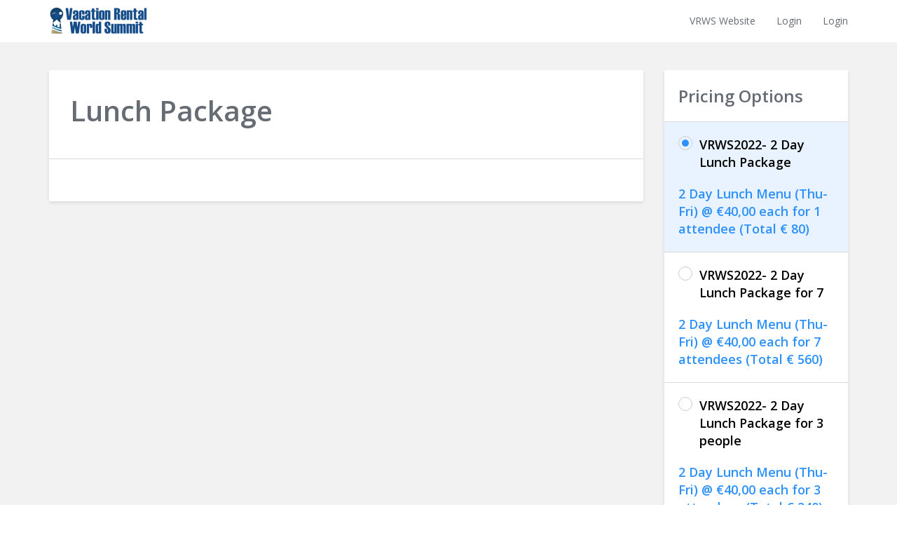

--- FILE ---
content_type: text/html; charset=utf-8
request_url: https://community.vacationrentalworldsummit.com/store/R9wFBMkf
body_size: 4527
content:
<!DOCTYPE html>
<html lang="en">
  <head>
    <meta charset="utf-8">
    <meta http-equiv="X-UA-Compatible" content="IE=edge">
    <meta name="viewport" content="width=device-width, initial-scale=1.0, user-scalable=no">
    
              <meta name="csrf-param" content="authenticity_token">
              <meta name="csrf-token" content="708kWyg0+zI913qVJKCAq5E2cBYhsUmc+Jk+a0u7GLmfcv0X+OUqYQE58RJw/zKJpzxP3mGAW0Y4tlM/yjY5cQ==">
            
    <title>
     
       Lunch Package
     
    </title>
    
    
  <meta property="og:type" content="website">
  <meta property="og:url" content="https://community.vacationrentalworldsummit.com/store/R9wFBMkf">
  <meta property="og:site_name" content="Vacation Rental World Summit">
  <meta name="twitter:card" content="summary_large_image">
  
  <meta property="og:title" content="Lunch Package">
  <meta name="twitter:title" content="Lunch Package">
  
  
  
  <meta property="og:image" content="https://kajabi-storefronts-production.kajabi-cdn.com/kajabi-storefronts-production/site/7748/images/cLdmv645RpSyqKiKxmC1_ec41e7de-f531-4e0f-b624-0daa8634b2a0.jpg">
  <meta name="twitter:image" content="https://kajabi-storefronts-production.kajabi-cdn.com/kajabi-storefronts-production/site/7748/images/cLdmv645RpSyqKiKxmC1_ec41e7de-f531-4e0f-b624-0daa8634b2a0.jpg">
  


    <link href="https://kajabi-storefronts-production.kajabi-cdn.com/kajabi-storefronts-production/themes/71167/assets/favicon.png?1728855897847687?v=2" rel="shortcut icon" />
    <link rel="canonical" href="https://community.vacationrentalworldsummit.com/store/R9wFBMkf" />
    <link href="//fonts.googleapis.com/css?family=Open+Sans:300,400,600,700,300italic,400italic,600italic,700italic" rel="stylesheet" type="text/css">
    <link href="//maxcdn.bootstrapcdn.com/font-awesome/4.3.0/css/font-awesome.min.css" rel="stylesheet" type="text/css">
    <link rel="stylesheet" media="screen" href="https://kajabi-storefronts-production.kajabi-cdn.com/kajabi-storefronts-production/themes/71167/assets/styles.css?1728855897847687" />
    <script type="text/javascript">
  var Kajabi = Kajabi || {};
</script>
<script type="text/javascript">
  Kajabi.currentSiteUser = {
    "id" : "-1",
    "type" : "Guest",
    "contactId" : "",
  };
</script>
<script type="text/javascript">
  Kajabi.theme = {
    activeThemeName: "Next Site",
    previewThemeId: null,
    editor: false
  };
</script>
<meta name="turbo-prefetch" content="false">
<!-- Google Tag Manager -->
<script>(function(w,d,s,l,i){w[l]=w[l]||[];w[l].push({'gtm.start':
new Date().getTime(),event:'gtm.js'});var f=d.getElementsByTagName(s)[0],
j=d.createElement(s),dl=l!='dataLayer'?'&l='+l:'';j.async=true;j.src=
'https://www.googletagmanager.com/gtm.js?id='+i+dl;f.parentNode.insertBefore(j,f);
})(window,document,'script','dataLayer','GTM-MFKFBGWC');</script>
<!-- End Google Tag Manager -->

<!-- Start of Async ProveSource Code --><script>!function(o,i){window.provesrc&&window.console&&console.error&&console.error("ProveSource is included twice in this page."),provesrc=window.provesrc={dq:[],display:function(){this.dq.push(arguments)}},o._provesrcAsyncInit=function(){provesrc.init({apiKey:"eyJhbGciOiJIUzI1NiIsInR5cCI6IkpXVCJ9.eyJhY2NvdW50SWQiOiI1ZmQxZWUzMTdmZDUyMzQxNTZkYzdmODYiLCJpYXQiOjE2MDc1OTM1MjF9.zTLyBUBAdCfVWTUi-acX4JtT2btUjWX3JgY4aspPkps",v:"0.0.4"})};var r=i.createElement("script");r.type="text/javascript",r.async=!0,r["ch"+"ar"+"set"]="UTF-8",r.src="https://cdn.provesrc.com/provesrc.js";var e=i.getElementsByTagName("script")[0];e.parentNode.insertBefore(r,e)}(window,document);</script><!-- End of Async ProveSource Code --><script async src="https://www.googletagmanager.com/gtag/js?id=G-S4YZDGQQ5S"></script>
<script>
  window.dataLayer = window.dataLayer || [];
  function gtag(){dataLayer.push(arguments);}
  gtag('js', new Date());
  gtag('config', 'G-S4YZDGQQ5S');
</script>
<style type="text/css">
  #editor-overlay {
    display: none;
    border-color: #2E91FC;
    position: absolute;
    background-color: rgba(46,145,252,0.05);
    border-style: dashed;
    border-width: 3px;
    border-radius: 3px;
    pointer-events: none;
    cursor: pointer;
    z-index: 10000000000;
  }
  .editor-overlay-button {
    color: white;
    background: #2E91FC;
    border-radius: 2px;
    font-size: 13px;
    margin-inline-start: -24px;
    margin-block-start: -12px;
    padding-block: 3px;
    padding-inline: 10px;
    text-transform:uppercase;
    font-weight:bold;
    letter-spacing:1.5px;

    left: 50%;
    top: 50%;
    position: absolute;
  }
</style>
<script src="https://kajabi-app-assets.kajabi-cdn.com/vite/assets/track_analytics-999259ad.js" crossorigin="anonymous" type="module"></script><link rel="modulepreload" href="https://kajabi-app-assets.kajabi-cdn.com/vite/assets/stimulus-576c66eb.js" as="script" crossorigin="anonymous">
<link rel="modulepreload" href="https://kajabi-app-assets.kajabi-cdn.com/vite/assets/track_product_analytics-9c66ca0a.js" as="script" crossorigin="anonymous">
<link rel="modulepreload" href="https://kajabi-app-assets.kajabi-cdn.com/vite/assets/stimulus-e54d982b.js" as="script" crossorigin="anonymous">
<link rel="modulepreload" href="https://kajabi-app-assets.kajabi-cdn.com/vite/assets/trackProductAnalytics-3d5f89d8.js" as="script" crossorigin="anonymous">      <script type="text/javascript">
        if (typeof (window.rudderanalytics) === "undefined") {
          !function(){"use strict";window.RudderSnippetVersion="3.0.3";var sdkBaseUrl="https://cdn.rudderlabs.com/v3"
          ;var sdkName="rsa.min.js";var asyncScript=true;window.rudderAnalyticsBuildType="legacy",window.rudderanalytics=[]
          ;var e=["setDefaultInstanceKey","load","ready","page","track","identify","alias","group","reset","setAnonymousId","startSession","endSession","consent"]
          ;for(var n=0;n<e.length;n++){var t=e[n];window.rudderanalytics[t]=function(e){return function(){
          window.rudderanalytics.push([e].concat(Array.prototype.slice.call(arguments)))}}(t)}try{
          new Function('return import("")'),window.rudderAnalyticsBuildType="modern"}catch(a){}
          if(window.rudderAnalyticsMount=function(){
          "undefined"==typeof globalThis&&(Object.defineProperty(Object.prototype,"__globalThis_magic__",{get:function get(){
          return this},configurable:true}),__globalThis_magic__.globalThis=__globalThis_magic__,
          delete Object.prototype.__globalThis_magic__);var e=document.createElement("script")
          ;e.src="".concat(sdkBaseUrl,"/").concat(window.rudderAnalyticsBuildType,"/").concat(sdkName),e.async=asyncScript,
          document.head?document.head.appendChild(e):document.body.appendChild(e)
          },"undefined"==typeof Promise||"undefined"==typeof globalThis){var d=document.createElement("script")
          ;d.src="https://polyfill-fastly.io/v3/polyfill.min.js?version=3.111.0&features=Symbol%2CPromise&callback=rudderAnalyticsMount",
          d.async=asyncScript,document.head?document.head.appendChild(d):document.body.appendChild(d)}else{
          window.rudderAnalyticsMount()}window.rudderanalytics.load("2apYBMHHHWpiGqicceKmzPebApa","https://kajabiaarnyhwq.dataplane.rudderstack.com",{})}();
        }
      </script>
      <script type="text/javascript">
        if (typeof (window.rudderanalytics) !== "undefined") {
          rudderanalytics.page({"account_id":"2922","site_id":"7748"});
        }
      </script>
      <script type="text/javascript">
        if (typeof (window.rudderanalytics) !== "undefined") {
          (function () {
            function AnalyticsClickHandler (event) {
              const targetEl = event.target.closest('a') || event.target.closest('button');
              if (targetEl) {
                rudderanalytics.track('Site Link Clicked', Object.assign(
                  {"account_id":"2922","site_id":"7748"},
                  {
                    link_text: targetEl.textContent.trim(),
                    link_href: targetEl.href,
                    tag_name: targetEl.tagName,
                  }
                ));
              }
            };
            document.addEventListener('click', AnalyticsClickHandler);
          })();
        }
      </script>
<script>
!function(f,b,e,v,n,t,s){if(f.fbq)return;n=f.fbq=function(){n.callMethod?
n.callMethod.apply(n,arguments):n.queue.push(arguments)};if(!f._fbq)f._fbq=n;
n.push=n;n.loaded=!0;n.version='2.0';n.agent='plkajabi';n.queue=[];t=b.createElement(e);t.async=!0;
t.src=v;s=b.getElementsByTagName(e)[0];s.parentNode.insertBefore(t,s)}(window,
                                                                      document,'script','https://connect.facebook.net/en_US/fbevents.js');


fbq('init', '237607459768736');
fbq('track', "PageView");</script>
<noscript><img height="1" width="1" style="display:none"
src="https://www.facebook.com/tr?id=237607459768736&ev=PageView&noscript=1"
/></noscript>
<meta name='site_locale' content='en'><style type="text/css">
  /* Font Awesome 4 */
  .fa.fa-twitter{
    font-family:sans-serif;
  }
  .fa.fa-twitter::before{
    content:"𝕏";
    font-size:1.2em;
  }

  /* Font Awesome 5 */
  .fab.fa-twitter{
    font-family:sans-serif;
  }
  .fab.fa-twitter::before{
    content:"𝕏";
    font-size:1.2em;
  }
</style>
<link rel="stylesheet" href="https://cdn.jsdelivr.net/npm/@kajabi-ui/styles@1.0.4/dist/kajabi_products/kajabi_products.css" />
<script type="module" src="https://cdn.jsdelivr.net/npm/@pine-ds/core@3.14.0/dist/pine-core/pine-core.esm.js"></script>
<script nomodule src="https://cdn.jsdelivr.net/npm/@pine-ds/core@3.14.0/dist/pine-core/index.esm.js"></script>

    
    <!-- Proof | Real-time conversion signals -->
<script id=proof-script>!function(){function b(){var a=(new Date).getTime(),b=document.createElement('script');b.type='text/javascript',b.async=!0,b.src='https://cdn.getmoreproof.com/embed/latest/proof.js?'+a;var c=document.getElementsByTagName('script')[0];c.parentNode.insertBefore(b,c)}var a=window;a.attachEvent?a.attachEvent('onload',b):a.addEventListener('load',b,!1),window.proof_config={acc:'x1AGVKRHbBh8RO68aSsgGLwszgJ2', v:'1.1'}}()</script>
<!-- End Proof -->
  </head>
  <body>
    <div class="sticky-footer">
      <div class="sticky-footer__content">
        <div class="site-nav">
  <div class="container">
    <div class="branding-container">
      <a class="logo-container" href="/">
        <div class="vertical-center">
          <img class="logo" src="https://kajabi-storefronts-production.kajabi-cdn.com/kajabi-storefronts-production/themes/71167/assets/nav_logo.png?1728855897847687" kjb-settings-id="nav_logo_png">
        </div>
      </a>
      
      <div class="hamburger-container pull-right hidden-sm hidden-md hidden-lg">
        <div class="hamburger">
          <div class="slice" id="slice-1"></div>
          <div class="slice" id="slice-2"></div>
          <div class="slice" id="slice-3"></div>
          <div class="slice" id="slice-4"></div>
        </div>
      </div>
      
      

    </div>
    <nav class="site-nav-container">
      <div class="nav-links" kjb-settings-id="header_menu">
        
          
            <li class="nav-link">
              <a href="http://www.vacationrentalworldsummit.com">VRWS Website</a>
            </li>
          
            <li class="nav-link">
              <a href="https://vacationrentalworldsummit.mykajabi.com/login">Login</a>
            </li>
          
        
        
          <li class="nav-link" kjb-settings-id="language_login">
            <a href="/login">Login</a>
          </li>
        
      </div>
    </nav>
  </div>
</div>

        


        
          <div class="content">
        
          <div class="section sales-page">
  <div class="container">
    <div class="grid">
      <div class="col-sm-3-5 col-md-7-10 col-lg-3-4">
        <div class="panel panel-default">
          

          <div class="panel-body">
            <h1>Lunch Package</h1>
          </div>
          <hr class="no-margin light">
          <div class="panel-body sales-page-copy">
            
          </div>
        </div>
      </div>
      <div class="col-sm-2-5 col-md-3-10 col-lg-1-4">
        <div class="panel offer-pricing">
  
  <div class="panel-body border-bottom">
    <h2 class="pricing-title" kjb-settings-id="language_offer_pricing">Pricing Options</h2>
  </div>
  
  
  <form action="/offers" method="GET">
    
      <input type="radio" id="radio-2147889193" name="offer_token"
      value="Hx5bo7a5" checked >
      <label for="radio-2147889193">
        <div class="panel-body border-bottom offer-item">
          <div class="media">
            <div class="media-left">
              <div class="custom-radio">
                <div class="radio-inside"></div>
              </div>
            </div>
            <div class="media-body media-middle">
              <h4 class="title">VRWS2022- 2 Day Lunch Package</h4>
            </div>
          </div>
          <p class="desc"></p>
          <h4 class="price">2 Day Lunch Menu (Thu-Fri) @ €40,00 each for 1 attendee (Total € 80)</h4>
        </div>
      </label>
    
      <input type="radio" id="radio-2148265082" name="offer_token"
      value="Lo82Kghu"  >
      <label for="radio-2148265082">
        <div class="panel-body border-bottom offer-item">
          <div class="media">
            <div class="media-left">
              <div class="custom-radio">
                <div class="radio-inside"></div>
              </div>
            </div>
            <div class="media-body media-middle">
              <h4 class="title">VRWS2022- 2 Day Lunch Package for 7</h4>
            </div>
          </div>
          <p class="desc"></p>
          <h4 class="price">2 Day Lunch Menu (Thu-Fri) @ €40,00 each for 7 attendees (Total € 560)</h4>
        </div>
      </label>
    
      <input type="radio" id="radio-2148281058" name="offer_token"
      value="5moBfF4i"  >
      <label for="radio-2148281058">
        <div class="panel-body border-bottom offer-item">
          <div class="media">
            <div class="media-left">
              <div class="custom-radio">
                <div class="radio-inside"></div>
              </div>
            </div>
            <div class="media-body media-middle">
              <h4 class="title">VRWS2022- 2 Day Lunch Package for 3 people</h4>
            </div>
          </div>
          <p class="desc"></p>
          <h4 class="price">2 Day Lunch Menu (Thu-Fri) @ €40,00 each for 3 attendees (Total € 240)</h4>
        </div>
      </label>
    
      <input type="radio" id="radio-2149304919" name="offer_token"
      value="axAtDAg6"  >
      <label for="radio-2149304919">
        <div class="panel-body border-bottom offer-item">
          <div class="media">
            <div class="media-left">
              <div class="custom-radio">
                <div class="radio-inside"></div>
              </div>
            </div>
            <div class="media-body media-middle">
              <h4 class="title">VRWS2024 - 2 Day Lunch Package for 1 person</h4>
            </div>
          </div>
          <p class="desc"></p>
          <h4 class="price">2 Day Lunch Menu (Thu-Fri) @ Total €90,00 for 1 attendee (€ 45 per day)</h4>
        </div>
      </label>
    
      <input type="radio" id="radio-2149538514" name="offer_token"
      value="oT6FFsCh"  >
      <label for="radio-2149538514">
        <div class="panel-body border-bottom offer-item">
          <div class="media">
            <div class="media-left">
              <div class="custom-radio">
                <div class="radio-inside"></div>
              </div>
            </div>
            <div class="media-body media-middle">
              <h4 class="title">VRWS2024 - 2 Day Lunch Package for 1 person</h4>
            </div>
          </div>
          <p class="desc"></p>
          <h4 class="price">2 Day Lunch Menu (Thu-Fri) @ Total €270,00 for 3 attendees (€ 45 per day per person)</h4>
        </div>
      </label>
    
      <input type="radio" id="radio-2149622257" name="offer_token"
      value="rNmWiFXM"  >
      <label for="radio-2149622257">
        <div class="panel-body border-bottom offer-item">
          <div class="media">
            <div class="media-left">
              <div class="custom-radio">
                <div class="radio-inside"></div>
              </div>
            </div>
            <div class="media-body media-middle">
              <h4 class="title">VRWS2024 - 2 Day Lunch Package for 1 person</h4>
            </div>
          </div>
          <p class="desc"></p>
          <h4 class="price">2 Day Lunch Menu (Thu-Fri) @ Total €180,00 for 2 attendees (€ 45 per day per person)</h4>
        </div>
      </label>
    
      <input type="radio" id="radio-2149712830" name="offer_token"
      value="wRpvFfJC"  >
      <label for="radio-2149712830">
        <div class="panel-body border-bottom offer-item">
          <div class="media">
            <div class="media-left">
              <div class="custom-radio">
                <div class="radio-inside"></div>
              </div>
            </div>
            <div class="media-body media-middle">
              <h4 class="title">VRWS2024 - 2 Day Lunch Package for 4 people</h4>
            </div>
          </div>
          <p class="desc"></p>
          <h4 class="price">2 Day Lunch Menu (Thu-Fri) @ Total €360,00 for 4 attendees (€ 45 per day per person)</h4>
        </div>
      </label>
    
      <input type="radio" id="radio-2149765067" name="offer_token"
      value="jFwEQnTv"  >
      <label for="radio-2149765067">
        <div class="panel-body border-bottom offer-item">
          <div class="media">
            <div class="media-left">
              <div class="custom-radio">
                <div class="radio-inside"></div>
              </div>
            </div>
            <div class="media-body media-middle">
              <h4 class="title">VRWS2024 - 2 Day Lunch Package for 4 people</h4>
            </div>
          </div>
          <p class="desc"></p>
          <h4 class="price">2 Day Lunch Menu (Thu-Fri) @ Total €450,00 for 5 attendees (€ 45 per day per person)</h4>
        </div>
      </label>
    
    <div class="panel-body">
      <button type="submit" class="btn btn-block btn-success btn-lg btn-purchase" kjb-settings-id="language_offer_purchase">Purchase Offer</button>
    </div>
  </form>
  
</div>

      </div>
    </div>
  </div>
</div>
        </div>
      </div>
      <div class="sticky-footer__footer">
        
  <footer>

  <div class="container footer-content">
    
      <img src="https://kajabi-storefronts-production.kajabi-cdn.com/kajabi-storefronts-production/themes/71167/assets/footer_logo.png?1728855897847687" class="logo" kjb-settings-id="footer_logo_png">
    
    
      <div class="footer-links" kjb-settings-id="footer_menu">
        
          <a class="footer-link" href="https://www.vacationrentalworldsummit.com/">VRWS Tickets</a>
          
            <span class="hidden-xs"> | </span>
          
        
          <a class="footer-link" href="http://www.vacationrentalworldsummit.com">VRWS </a>
          
            <span class="hidden-xs"> | </span>
          
        
          <a class="footer-link" href="https://vacationrentalworldsummit.mykajabi.com/login">Login</a>
          
        
      </div>
    
    <p class="copyright" kjb-settings-id="copyright">&copy; 2014-2023 Vacation Rental World Summit by Winfor SA</p>
    
  <h2 class="social-links">
    
    
    
    
    
    
    
    
    
    
    
    
    
    
  </h2>


    
  </div>
</footer>

      </div>
    </div>
    <script src="https://kajabi-app-assets.kajabi-cdn.com/assets/core-138bf53a645eb18eb9315f716f4cda794ffcfe0d65f16ae1ff7b927f8b23e24f.js"></script>
    <script src="https://kajabi-storefronts-production.kajabi-cdn.com/kajabi-storefronts-production/themes/71167/assets/scripts.js?1728855897847687"></script>
  
  <!-- Drip -->
<script type="text/javascript">
  var _dcq = _dcq || [];
  var _dcs = _dcs || {}; 
  _dcs.account = '8654444';
  
  (function() {
    var dc = document.createElement('script');
    dc.type = 'text/javascript'; dc.async = true; 
    dc.src = '//tag.getdrip.com/8654444.js';
    var s = document.getElementsByTagName('script')[0];
    s.parentNode.insertBefore(dc, s);
  })();
</script>
  </body>
</html>

--- FILE ---
content_type: text/css
request_url: https://kajabi-storefronts-production.kajabi-cdn.com/kajabi-storefronts-production/themes/71167/assets/styles.css?1728855897847687
body_size: 36749
content:
/*!
 * Bootstrap v3.3.6 (http://getbootstrap.com)
 * Copyright 2011-2015 Twitter, Inc.
 * Licensed under MIT (https://github.com/twbs/bootstrap/blob/master/LICENSE)
 */
/*! normalize.css v3.0.3 | MIT License | github.com/necolas/normalize.css */
html {
  font-family: sans-serif;
  -webkit-text-size-adjust: 100%;
  -ms-text-size-adjust: 100%; }

body {
  margin: 0; }

article, aside, details, figcaption, figure, footer, header, hgroup, main, menu, nav, section, summary {
  display: block; }

audio, canvas, progress, video {
  display: inline-block;
  vertical-align: baseline; }

audio:not([controls]) {
  display: none;
  height: 0; }

[hidden], template {
  display: none; }

a {
  background-color: transparent; }

a:active, a:hover {
  outline: 0; }

abbr[title] {
  border-bottom: 1px dotted; }

b, strong {
  font-weight: 700; }

dfn {
  font-style: italic; }

h1 {
  margin: .67em 0;
  font-size: 2em; }

mark {
  color: #000;
  background: #ff0; }

small {
  font-size: 80%; }

sub, sup {
  position: relative;
  font-size: 75%;
  line-height: 0;
  vertical-align: baseline; }

sup {
  top: -.5em; }

sub {
  bottom: -.25em; }

img {
  border: 0; }

svg:not(:root) {
  overflow: hidden; }

figure {
  margin: 1em 40px; }

hr {
  height: 0;
  -webkit-box-sizing: content-box;
  -moz-box-sizing: content-box;
  box-sizing: content-box; }

pre {
  overflow: auto; }

code, kbd, pre, samp {
  font-family: monospace,monospace;
  font-size: 1em; }

button, input, optgroup, select, textarea {
  margin: 0;
  font: inherit;
  color: inherit; }

button {
  overflow: visible; }

button, select {
  text-transform: none; }

button, html input[type=button], input[type=reset], input[type=submit] {
  -webkit-appearance: button;
  cursor: pointer; }

button[disabled], html input[disabled] {
  cursor: default; }

button::-moz-focus-inner, input::-moz-focus-inner {
  padding: 0;
  border: 0; }

input {
  line-height: normal; }

input[type=checkbox], input[type=radio] {
  -webkit-box-sizing: border-box;
  -moz-box-sizing: border-box;
  box-sizing: border-box;
  padding: 0; }

input[type=number]::-webkit-inner-spin-button, input[type=number]::-webkit-outer-spin-button {
  height: auto; }

input[type=search] {
  -webkit-box-sizing: content-box;
  -moz-box-sizing: content-box;
  box-sizing: content-box;
  -webkit-appearance: textfield; }

input[type=search]::-webkit-search-cancel-button, input[type=search]::-webkit-search-decoration {
  -webkit-appearance: none; }

fieldset {
  padding: .35em .625em .75em;
  margin: 0 2px;
  border: 1px solid silver; }

legend {
  padding: 0;
  border: 0; }

textarea {
  overflow: auto; }

optgroup {
  font-weight: 700; }

table {
  border-spacing: 0;
  border-collapse: collapse; }

td, th {
  padding: 0; }

/*! Source: https://github.com/h5bp/html5-boilerplate/blob/master/src/css/main.css */
@media print {
  *, :after, :before {
    color: #000 !important;
    text-shadow: none !important;
    background: 0 0 !important;
    -webkit-box-shadow: none !important;
    box-shadow: none !important; }

  a, a:visited {
    text-decoration: underline; }

  a[href]:after {
    content: " (" attr(href) ")"; }

  abbr[title]:after {
    content: " (" attr(title) ")"; }

  a[href^="javascript:"]:after, a[href^="#"]:after {
    content: ""; }

  blockquote, pre {
    border: 1px solid #999;
    page-break-inside: avoid; }

  thead {
    display: table-header-group; }

  img, tr {
    page-break-inside: avoid; }

  img {
    max-width: 100% !important; }

  h2, h3, .form-option .option-label, p, label, .help-block, .form-control, .post p, .post li, .post dt, .post dd, .post blockquote,
  .blog-post p,
  .blog-post li,
  .blog-post dt,
  .blog-post dd,
  .blog-post blockquote,
  .static-page p,
  .static-page li,
  .static-page dt,
  .static-page dd,
  .static-page blockquote,
  .sales-page-copy p,
  .sales-page-copy li,
  .sales-page-copy dt,
  .sales-page-copy dd,
  .sales-page-copy blockquote,
  .thank-you p,
  .thank-you li,
  .thank-you dt,
  .thank-you dd,
  .thank-you blockquote {
    orphans: 3;
    widows: 3; }

  h2, h3, .form-option .option-label {
    page-break-after: avoid; }

  .navbar {
    display: none; }

  .btn > .caret, .dropup > .btn > .caret {
    border-top-color: #000 !important; }

  .label {
    border: 1px solid #000; }

  .table {
    border-collapse: collapse !important; }

  .table td, .table th {
    background-color: #fff !important; }

  .table-bordered td, .table-bordered th {
    border: 1px solid #ddd !important; } }
@font-face {
  font-family: 'Glyphicons Halflings';
  src: url(../fonts/glyphicons-halflings-regular.eot);
  src: url(../fonts/glyphicons-halflings-regular.eot?#iefix) format("embedded-opentype"), url(../fonts/glyphicons-halflings-regular.woff2) format("woff2"), url(../fonts/glyphicons-halflings-regular.woff) format("woff"), url(../fonts/glyphicons-halflings-regular.ttf) format("truetype"), url(../fonts/glyphicons-halflings-regular.svg#glyphicons_halflingsregular) format("svg"); }
.glyphicon {
  position: relative;
  top: 1px;
  display: inline-block;
  font-family: 'Glyphicons Halflings';
  font-style: normal;
  font-weight: 400;
  line-height: 1;
  -webkit-font-smoothing: antialiased;
  -moz-osx-font-smoothing: grayscale; }

.glyphicon-asterisk:before {
  content: "\002a"; }

.glyphicon-plus:before {
  content: "\002b"; }

.glyphicon-eur:before, .glyphicon-euro:before {
  content: "\20ac"; }

.glyphicon-minus:before {
  content: "\2212"; }

.glyphicon-cloud:before {
  content: "\2601"; }

.glyphicon-envelope:before {
  content: "\2709"; }

.glyphicon-pencil:before {
  content: "\270f"; }

.glyphicon-glass:before {
  content: "\e001"; }

.glyphicon-music:before {
  content: "\e002"; }

.glyphicon-search:before {
  content: "\e003"; }

.glyphicon-heart:before {
  content: "\e005"; }

.glyphicon-star:before {
  content: "\e006"; }

.glyphicon-star-empty:before {
  content: "\e007"; }

.glyphicon-user:before {
  content: "\e008"; }

.glyphicon-film:before {
  content: "\e009"; }

.glyphicon-th-large:before {
  content: "\e010"; }

.glyphicon-th:before {
  content: "\e011"; }

.glyphicon-th-list:before {
  content: "\e012"; }

.glyphicon-ok:before {
  content: "\e013"; }

.glyphicon-remove:before {
  content: "\e014"; }

.glyphicon-zoom-in:before {
  content: "\e015"; }

.glyphicon-zoom-out:before {
  content: "\e016"; }

.glyphicon-off:before {
  content: "\e017"; }

.glyphicon-signal:before {
  content: "\e018"; }

.glyphicon-cog:before {
  content: "\e019"; }

.glyphicon-trash:before {
  content: "\e020"; }

.glyphicon-home:before {
  content: "\e021"; }

.glyphicon-file:before {
  content: "\e022"; }

.glyphicon-time:before {
  content: "\e023"; }

.glyphicon-road:before {
  content: "\e024"; }

.glyphicon-download-alt:before {
  content: "\e025"; }

.glyphicon-download:before {
  content: "\e026"; }

.glyphicon-upload:before {
  content: "\e027"; }

.glyphicon-inbox:before {
  content: "\e028"; }

.glyphicon-play-circle:before {
  content: "\e029"; }

.glyphicon-repeat:before {
  content: "\e030"; }

.glyphicon-refresh:before {
  content: "\e031"; }

.glyphicon-list-alt:before {
  content: "\e032"; }

.glyphicon-lock:before {
  content: "\e033"; }

.glyphicon-flag:before {
  content: "\e034"; }

.glyphicon-headphones:before {
  content: "\e035"; }

.glyphicon-volume-off:before {
  content: "\e036"; }

.glyphicon-volume-down:before {
  content: "\e037"; }

.glyphicon-volume-up:before {
  content: "\e038"; }

.glyphicon-qrcode:before {
  content: "\e039"; }

.glyphicon-barcode:before {
  content: "\e040"; }

.glyphicon-tag:before {
  content: "\e041"; }

.glyphicon-tags:before {
  content: "\e042"; }

.glyphicon-book:before {
  content: "\e043"; }

.glyphicon-bookmark:before {
  content: "\e044"; }

.glyphicon-print:before {
  content: "\e045"; }

.glyphicon-camera:before {
  content: "\e046"; }

.glyphicon-font:before {
  content: "\e047"; }

.glyphicon-bold:before {
  content: "\e048"; }

.glyphicon-italic:before {
  content: "\e049"; }

.glyphicon-text-height:before {
  content: "\e050"; }

.glyphicon-text-width:before {
  content: "\e051"; }

.glyphicon-align-left:before {
  content: "\e052"; }

.glyphicon-align-center:before {
  content: "\e053"; }

.glyphicon-align-right:before {
  content: "\e054"; }

.glyphicon-align-justify:before {
  content: "\e055"; }

.glyphicon-list:before {
  content: "\e056"; }

.glyphicon-indent-left:before {
  content: "\e057"; }

.glyphicon-indent-right:before {
  content: "\e058"; }

.glyphicon-facetime-video:before {
  content: "\e059"; }

.glyphicon-picture:before {
  content: "\e060"; }

.glyphicon-map-marker:before {
  content: "\e062"; }

.glyphicon-adjust:before {
  content: "\e063"; }

.glyphicon-tint:before {
  content: "\e064"; }

.glyphicon-edit:before {
  content: "\e065"; }

.glyphicon-share:before {
  content: "\e066"; }

.glyphicon-check:before {
  content: "\e067"; }

.glyphicon-move:before {
  content: "\e068"; }

.glyphicon-step-backward:before {
  content: "\e069"; }

.glyphicon-fast-backward:before {
  content: "\e070"; }

.glyphicon-backward:before {
  content: "\e071"; }

.glyphicon-play:before {
  content: "\e072"; }

.glyphicon-pause:before {
  content: "\e073"; }

.glyphicon-stop:before {
  content: "\e074"; }

.glyphicon-forward:before {
  content: "\e075"; }

.glyphicon-fast-forward:before {
  content: "\e076"; }

.glyphicon-step-forward:before {
  content: "\e077"; }

.glyphicon-eject:before {
  content: "\e078"; }

.glyphicon-chevron-left:before {
  content: "\e079"; }

.glyphicon-chevron-right:before {
  content: "\e080"; }

.glyphicon-plus-sign:before {
  content: "\e081"; }

.glyphicon-minus-sign:before {
  content: "\e082"; }

.glyphicon-remove-sign:before {
  content: "\e083"; }

.glyphicon-ok-sign:before {
  content: "\e084"; }

.glyphicon-question-sign:before {
  content: "\e085"; }

.glyphicon-info-sign:before {
  content: "\e086"; }

.glyphicon-screenshot:before {
  content: "\e087"; }

.glyphicon-remove-circle:before {
  content: "\e088"; }

.glyphicon-ok-circle:before {
  content: "\e089"; }

.glyphicon-ban-circle:before {
  content: "\e090"; }

.glyphicon-arrow-left:before {
  content: "\e091"; }

.glyphicon-arrow-right:before {
  content: "\e092"; }

.glyphicon-arrow-up:before {
  content: "\e093"; }

.glyphicon-arrow-down:before {
  content: "\e094"; }

.glyphicon-share-alt:before {
  content: "\e095"; }

.glyphicon-resize-full:before {
  content: "\e096"; }

.glyphicon-resize-small:before {
  content: "\e097"; }

.glyphicon-exclamation-sign:before {
  content: "\e101"; }

.glyphicon-gift:before {
  content: "\e102"; }

.glyphicon-leaf:before {
  content: "\e103"; }

.glyphicon-fire:before {
  content: "\e104"; }

.glyphicon-eye-open:before {
  content: "\e105"; }

.glyphicon-eye-close:before {
  content: "\e106"; }

.glyphicon-warning-sign:before {
  content: "\e107"; }

.glyphicon-plane:before {
  content: "\e108"; }

.glyphicon-calendar:before {
  content: "\e109"; }

.glyphicon-random:before {
  content: "\e110"; }

.glyphicon-comment:before {
  content: "\e111"; }

.glyphicon-magnet:before {
  content: "\e112"; }

.glyphicon-chevron-up:before {
  content: "\e113"; }

.glyphicon-chevron-down:before {
  content: "\e114"; }

.glyphicon-retweet:before {
  content: "\e115"; }

.glyphicon-shopping-cart:before {
  content: "\e116"; }

.glyphicon-folder-close:before {
  content: "\e117"; }

.glyphicon-folder-open:before {
  content: "\e118"; }

.glyphicon-resize-vertical:before {
  content: "\e119"; }

.glyphicon-resize-horizontal:before {
  content: "\e120"; }

.glyphicon-hdd:before {
  content: "\e121"; }

.glyphicon-bullhorn:before {
  content: "\e122"; }

.glyphicon-bell:before {
  content: "\e123"; }

.glyphicon-certificate:before {
  content: "\e124"; }

.glyphicon-thumbs-up:before {
  content: "\e125"; }

.glyphicon-thumbs-down:before {
  content: "\e126"; }

.glyphicon-hand-right:before {
  content: "\e127"; }

.glyphicon-hand-left:before {
  content: "\e128"; }

.glyphicon-hand-up:before {
  content: "\e129"; }

.glyphicon-hand-down:before {
  content: "\e130"; }

.glyphicon-circle-arrow-right:before {
  content: "\e131"; }

.glyphicon-circle-arrow-left:before {
  content: "\e132"; }

.glyphicon-circle-arrow-up:before {
  content: "\e133"; }

.glyphicon-circle-arrow-down:before {
  content: "\e134"; }

.glyphicon-globe:before {
  content: "\e135"; }

.glyphicon-wrench:before {
  content: "\e136"; }

.glyphicon-tasks:before {
  content: "\e137"; }

.glyphicon-filter:before {
  content: "\e138"; }

.glyphicon-briefcase:before {
  content: "\e139"; }

.glyphicon-fullscreen:before {
  content: "\e140"; }

.glyphicon-dashboard:before {
  content: "\e141"; }

.glyphicon-paperclip:before {
  content: "\e142"; }

.glyphicon-heart-empty:before {
  content: "\e143"; }

.glyphicon-link:before {
  content: "\e144"; }

.glyphicon-phone:before {
  content: "\e145"; }

.glyphicon-pushpin:before {
  content: "\e146"; }

.glyphicon-usd:before {
  content: "\e148"; }

.glyphicon-gbp:before {
  content: "\e149"; }

.glyphicon-sort:before {
  content: "\e150"; }

.glyphicon-sort-by-alphabet:before {
  content: "\e151"; }

.glyphicon-sort-by-alphabet-alt:before {
  content: "\e152"; }

.glyphicon-sort-by-order:before {
  content: "\e153"; }

.glyphicon-sort-by-order-alt:before {
  content: "\e154"; }

.glyphicon-sort-by-attributes:before {
  content: "\e155"; }

.glyphicon-sort-by-attributes-alt:before {
  content: "\e156"; }

.glyphicon-unchecked:before {
  content: "\e157"; }

.glyphicon-expand:before {
  content: "\e158"; }

.glyphicon-collapse-down:before {
  content: "\e159"; }

.glyphicon-collapse-up:before {
  content: "\e160"; }

.glyphicon-log-in:before {
  content: "\e161"; }

.glyphicon-flash:before {
  content: "\e162"; }

.glyphicon-log-out:before {
  content: "\e163"; }

.glyphicon-new-window:before {
  content: "\e164"; }

.glyphicon-record:before {
  content: "\e165"; }

.glyphicon-save:before {
  content: "\e166"; }

.glyphicon-open:before {
  content: "\e167"; }

.glyphicon-saved:before {
  content: "\e168"; }

.glyphicon-import:before {
  content: "\e169"; }

.glyphicon-export:before {
  content: "\e170"; }

.glyphicon-send:before {
  content: "\e171"; }

.glyphicon-floppy-disk:before {
  content: "\e172"; }

.glyphicon-floppy-saved:before {
  content: "\e173"; }

.glyphicon-floppy-remove:before {
  content: "\e174"; }

.glyphicon-floppy-save:before {
  content: "\e175"; }

.glyphicon-floppy-open:before {
  content: "\e176"; }

.glyphicon-credit-card:before {
  content: "\e177"; }

.glyphicon-transfer:before {
  content: "\e178"; }

.glyphicon-cutlery:before {
  content: "\e179"; }

.glyphicon-header:before {
  content: "\e180"; }

.glyphicon-compressed:before {
  content: "\e181"; }

.glyphicon-earphone:before {
  content: "\e182"; }

.glyphicon-phone-alt:before {
  content: "\e183"; }

.glyphicon-tower:before {
  content: "\e184"; }

.glyphicon-stats:before {
  content: "\e185"; }

.glyphicon-sd-video:before {
  content: "\e186"; }

.glyphicon-hd-video:before {
  content: "\e187"; }

.glyphicon-subtitles:before {
  content: "\e188"; }

.glyphicon-sound-stereo:before {
  content: "\e189"; }

.glyphicon-sound-dolby:before {
  content: "\e190"; }

.glyphicon-sound-5-1:before {
  content: "\e191"; }

.glyphicon-sound-6-1:before {
  content: "\e192"; }

.glyphicon-sound-7-1:before {
  content: "\e193"; }

.glyphicon-copyright-mark:before {
  content: "\e194"; }

.glyphicon-registration-mark:before {
  content: "\e195"; }

.glyphicon-cloud-download:before {
  content: "\e197"; }

.glyphicon-cloud-upload:before {
  content: "\e198"; }

.glyphicon-tree-conifer:before {
  content: "\e199"; }

.glyphicon-tree-deciduous:before {
  content: "\e200"; }

.glyphicon-cd:before {
  content: "\e201"; }

.glyphicon-save-file:before {
  content: "\e202"; }

.glyphicon-open-file:before {
  content: "\e203"; }

.glyphicon-level-up:before {
  content: "\e204"; }

.glyphicon-copy:before {
  content: "\e205"; }

.glyphicon-paste:before {
  content: "\e206"; }

.glyphicon-alert:before {
  content: "\e209"; }

.glyphicon-equalizer:before {
  content: "\e210"; }

.glyphicon-king:before {
  content: "\e211"; }

.glyphicon-queen:before {
  content: "\e212"; }

.glyphicon-pawn:before {
  content: "\e213"; }

.glyphicon-bishop:before {
  content: "\e214"; }

.glyphicon-knight:before {
  content: "\e215"; }

.glyphicon-baby-formula:before {
  content: "\e216"; }

.glyphicon-tent:before {
  content: "\26fa"; }

.glyphicon-blackboard:before {
  content: "\e218"; }

.glyphicon-bed:before {
  content: "\e219"; }

.glyphicon-apple:before {
  content: "\f8ff"; }

.glyphicon-erase:before {
  content: "\e221"; }

.glyphicon-hourglass:before {
  content: "\231b"; }

.glyphicon-lamp:before {
  content: "\e223"; }

.glyphicon-duplicate:before {
  content: "\e224"; }

.glyphicon-piggy-bank:before {
  content: "\e225"; }

.glyphicon-scissors:before {
  content: "\e226"; }

.glyphicon-bitcoin:before {
  content: "\e227"; }

.glyphicon-btc:before {
  content: "\e227"; }

.glyphicon-xbt:before {
  content: "\e227"; }

.glyphicon-yen:before {
  content: "\00a5"; }

.glyphicon-jpy:before {
  content: "\00a5"; }

.glyphicon-ruble:before {
  content: "\20bd"; }

.glyphicon-rub:before {
  content: "\20bd"; }

.glyphicon-scale:before {
  content: "\e230"; }

.glyphicon-ice-lolly:before {
  content: "\e231"; }

.glyphicon-ice-lolly-tasted:before {
  content: "\e232"; }

.glyphicon-education:before {
  content: "\e233"; }

.glyphicon-option-horizontal:before {
  content: "\e234"; }

.glyphicon-option-vertical:before {
  content: "\e235"; }

.glyphicon-menu-hamburger:before {
  content: "\e236"; }

.glyphicon-modal-window:before {
  content: "\e237"; }

.glyphicon-oil:before {
  content: "\e238"; }

.glyphicon-grain:before {
  content: "\e239"; }

.glyphicon-sunglasses:before {
  content: "\e240"; }

.glyphicon-text-size:before {
  content: "\e241"; }

.glyphicon-text-color:before {
  content: "\e242"; }

.glyphicon-text-background:before {
  content: "\e243"; }

.glyphicon-object-align-top:before {
  content: "\e244"; }

.glyphicon-object-align-bottom:before {
  content: "\e245"; }

.glyphicon-object-align-horizontal:before {
  content: "\e246"; }

.glyphicon-object-align-left:before {
  content: "\e247"; }

.glyphicon-object-align-vertical:before {
  content: "\e248"; }

.glyphicon-object-align-right:before {
  content: "\e249"; }

.glyphicon-triangle-right:before {
  content: "\e250"; }

.glyphicon-triangle-left:before {
  content: "\e251"; }

.glyphicon-triangle-bottom:before {
  content: "\e252"; }

.glyphicon-triangle-top:before {
  content: "\e253"; }

.glyphicon-console:before {
  content: "\e254"; }

.glyphicon-superscript:before {
  content: "\e255"; }

.glyphicon-subscript:before {
  content: "\e256"; }

.glyphicon-menu-left:before {
  content: "\e257"; }

.glyphicon-menu-right:before {
  content: "\e258"; }

.glyphicon-menu-down:before {
  content: "\e259"; }

.glyphicon-menu-up:before {
  content: "\e260"; }

* {
  -webkit-box-sizing: border-box;
  -moz-box-sizing: border-box;
  box-sizing: border-box; }

:after, :before {
  -webkit-box-sizing: border-box;
  -moz-box-sizing: border-box;
  box-sizing: border-box; }

html {
  font-size: 10px;
  -webkit-tap-highlight-color: rgba(0, 0, 0, 0); }

body {
  font-family: "Helvetica Neue",Helvetica,Arial,sans-serif;
  font-size: 14px;
  line-height: 1.42857143;
  color: #333;
  background-color: #fff; }

button, input, select, textarea {
  font-family: inherit;
  font-size: inherit;
  line-height: inherit; }

a {
  color: #337ab7;
  text-decoration: none; }

a:focus, a:hover {
  color: #23527c;
  text-decoration: underline; }

a:focus {
  outline: thin dotted;
  outline: 5px auto -webkit-focus-ring-color;
  outline-offset: -2px; }

figure {
  margin: 0; }

img {
  vertical-align: middle; }

.carousel-inner > .item > a > img, .carousel-inner > .item > img, .img-responsive, .thumbnail a > img, .thumbnail > img {
  display: block;
  max-width: 100%;
  height: auto; }

.img-rounded {
  border-radius: 6px; }

.img-thumbnail {
  display: inline-block;
  max-width: 100%;
  height: auto;
  padding: 4px;
  line-height: 1.42857143;
  background-color: #fff;
  border: 1px solid #ddd;
  border-radius: 4px;
  -webkit-transition: all .2s ease-in-out;
  -o-transition: all .2s ease-in-out;
  transition: all .2s ease-in-out; }

.img-circle {
  border-radius: 50%; }

hr {
  margin-top: 20px;
  margin-bottom: 20px;
  border: 0;
  border-top: 1px solid #eee; }

.sr-only {
  position: absolute;
  width: 1px;
  height: 1px;
  padding: 0;
  margin: -1px;
  overflow: hidden;
  clip: rect(0, 0, 0, 0);
  border: 0; }

.sr-only-focusable:active, .sr-only-focusable:focus {
  position: static;
  width: auto;
  height: auto;
  margin: 0;
  overflow: visible;
  clip: auto; }

[role=button] {
  cursor: pointer; }

.h1, .h2, .h3, .h4, .h5, .h6, h1, h2, h3, .form-option .option-label, h4, h5, h6 {
  font-family: inherit;
  font-weight: 500;
  line-height: 1.1;
  color: inherit; }

.h1 .small, .h1 small, .h2 .small, .h2 small, .h3 .small, .h3 small, .h4 .small, .h4 small, .h5 .small, .h5 small, .h6 .small, .h6 small, h1 .small, h1 small, h2 .small, h2 small, h3 .small, .form-option .option-label .small, h3 small, .form-option .option-label small, h4 .small, h4 small, h5 .small, h5 small, h6 .small, h6 small {
  font-weight: 400;
  line-height: 1;
  color: #777; }

.h1, .h2, .h3, h1, h2, h3, .form-option .option-label {
  margin-top: 20px;
  margin-bottom: 10px; }

.h1 .small, .h1 small, .h2 .small, .h2 small, .h3 .small, .h3 small, h1 .small, h1 small, h2 .small, h2 small, h3 .small, .form-option .option-label .small, h3 small, .form-option .option-label small {
  font-size: 65%; }

.h4, .h5, .h6, h4, h5, h6 {
  margin-top: 10px;
  margin-bottom: 10px; }

.h4 .small, .h4 small, .h5 .small, .h5 small, .h6 .small, .h6 small, h4 .small, h4 small, h5 .small, h5 small, h6 .small, h6 small {
  font-size: 75%; }

.h1, h1 {
  font-size: 36px; }

.h2, h2 {
  font-size: 30px; }

.h3, h3, .form-option .option-label {
  font-size: 24px; }

.h4, h4 {
  font-size: 18px; }

.h5, h5 {
  font-size: 14px; }

.h6, h6 {
  font-size: 12px; }

p, label, .help-block, .form-control, .post p, .post li, .post dt, .post dd, .post blockquote,
.blog-post p,
.blog-post li,
.blog-post dt,
.blog-post dd,
.blog-post blockquote,
.static-page p,
.static-page li,
.static-page dt,
.static-page dd,
.static-page blockquote,
.sales-page-copy p,
.sales-page-copy li,
.sales-page-copy dt,
.sales-page-copy dd,
.sales-page-copy blockquote,
.thank-you p,
.thank-you li,
.thank-you dt,
.thank-you dd,
.thank-you blockquote {
  margin: 0 0 10px; }

.lead {
  margin-bottom: 20px;
  font-size: 16px;
  font-weight: 300;
  line-height: 1.4; }

@media (min-width: 768px) {
  .lead {
    font-size: 21px; } }
.small, small {
  font-size: 85%; }

.mark, mark {
  padding: .2em;
  background-color: #fcf8e3; }

.text-left {
  text-align: left; }

.text-right {
  text-align: right; }

.text-center {
  text-align: center; }

.text-justify {
  text-align: justify; }

.text-nowrap {
  white-space: nowrap; }

.text-lowercase {
  text-transform: lowercase; }

.text-uppercase {
  text-transform: uppercase; }

.text-capitalize {
  text-transform: capitalize; }

.text-muted {
  color: #777; }

.text-primary {
  color: #337ab7; }

a.text-primary:focus, a.text-primary:hover {
  color: #286090; }

.text-success {
  color: #3c763d; }

a.text-success:focus, a.text-success:hover {
  color: #2b542c; }

.text-info {
  color: #31708f; }

a.text-info:focus, a.text-info:hover {
  color: #245269; }

.text-warning {
  color: #8a6d3b; }

a.text-warning:focus, a.text-warning:hover {
  color: #66512c; }

.text-danger {
  color: #a94442; }

a.text-danger:focus, a.text-danger:hover {
  color: #843534; }

.bg-primary {
  color: #fff;
  background-color: #337ab7; }

a.bg-primary:focus, a.bg-primary:hover {
  background-color: #286090; }

.bg-success {
  background-color: #dff0d8; }

a.bg-success:focus, a.bg-success:hover {
  background-color: #c1e2b3; }

.bg-info {
  background-color: #d9edf7; }

a.bg-info:focus, a.bg-info:hover {
  background-color: #afd9ee; }

.bg-warning {
  background-color: #fcf8e3; }

a.bg-warning:focus, a.bg-warning:hover {
  background-color: #f7ecb5; }

.bg-danger {
  background-color: #f2dede; }

a.bg-danger:focus, a.bg-danger:hover {
  background-color: #e4b9b9; }

.page-header {
  padding-bottom: 9px;
  margin: 40px 0 20px;
  border-bottom: 1px solid #eee; }

ol, ul {
  margin-top: 0;
  margin-bottom: 10px; }

ol ol, ol ul, ul ol, ul ul {
  margin-bottom: 0; }

.list-unstyled {
  padding-left: 0;
  list-style: none; }

.list-inline {
  padding-left: 0;
  margin-left: -5px;
  list-style: none; }

.list-inline > li {
  display: inline-block;
  padding-right: 5px;
  padding-left: 5px; }

dl {
  margin-top: 0;
  margin-bottom: 20px; }

dd, dt {
  line-height: 1.42857143; }

dt {
  font-weight: 700; }

dd {
  margin-left: 0; }

@media (min-width: 768px) {
  .dl-horizontal dt {
    float: left;
    width: 160px;
    overflow: hidden;
    clear: left;
    text-align: right;
    text-overflow: ellipsis;
    white-space: nowrap; }

  .dl-horizontal dd {
    margin-left: 180px; } }
abbr[data-original-title], abbr[title] {
  cursor: help;
  border-bottom: 1px dotted #777; }

.initialism {
  font-size: 90%;
  text-transform: uppercase; }

blockquote {
  padding: 10px 20px;
  margin: 0 0 20px;
  font-size: 17.5px;
  border-left: 5px solid #eee; }

blockquote ol:last-child, blockquote p:last-child, blockquote label:last-child, blockquote .help-block:last-child, blockquote .form-control:last-child, blockquote .post li:last-child, .post blockquote li:last-child, blockquote .post dt:last-child, .post blockquote dt:last-child, blockquote .post dd:last-child, .post blockquote dd:last-child, blockquote .post blockquote:last-child, .post blockquote blockquote:last-child,
blockquote .blog-post li:last-child,
.blog-post blockquote li:last-child,
blockquote .blog-post dt:last-child,
.blog-post blockquote dt:last-child,
blockquote .blog-post dd:last-child,
.blog-post blockquote dd:last-child,
blockquote .blog-post blockquote:last-child,
.blog-post blockquote blockquote:last-child,
blockquote .static-page li:last-child,
.static-page blockquote li:last-child,
blockquote .static-page dt:last-child,
.static-page blockquote dt:last-child,
blockquote .static-page dd:last-child,
.static-page blockquote dd:last-child,
blockquote .static-page blockquote:last-child,
.static-page blockquote blockquote:last-child,
blockquote .sales-page-copy li:last-child,
.sales-page-copy blockquote li:last-child,
blockquote .sales-page-copy dt:last-child,
.sales-page-copy blockquote dt:last-child,
blockquote .sales-page-copy dd:last-child,
.sales-page-copy blockquote dd:last-child,
blockquote .sales-page-copy blockquote:last-child,
.sales-page-copy blockquote blockquote:last-child,
blockquote .thank-you li:last-child,
.thank-you blockquote li:last-child,
blockquote .thank-you dt:last-child,
.thank-you blockquote dt:last-child,
blockquote .thank-you dd:last-child,
.thank-you blockquote dd:last-child,
blockquote .thank-you blockquote:last-child,
.thank-you blockquote blockquote:last-child, blockquote ul:last-child {
  margin-bottom: 0; }

blockquote .small, blockquote footer, blockquote small {
  display: block;
  font-size: 80%;
  line-height: 1.42857143;
  color: #777; }

blockquote .small:before, blockquote footer:before, blockquote small:before {
  content: '\2014 \00A0'; }

.blockquote-reverse, blockquote.pull-right {
  padding-right: 15px;
  padding-left: 0;
  text-align: right;
  border-right: 5px solid #eee;
  border-left: 0; }

.blockquote-reverse .small:before, .blockquote-reverse footer:before, .blockquote-reverse small:before, blockquote.pull-right .small:before, blockquote.pull-right footer:before, blockquote.pull-right small:before {
  content: ''; }

.blockquote-reverse .small:after, .blockquote-reverse footer:after, .blockquote-reverse small:after, blockquote.pull-right .small:after, blockquote.pull-right footer:after, blockquote.pull-right small:after {
  content: '\00A0 \2014'; }

address {
  margin-bottom: 20px;
  font-style: normal;
  line-height: 1.42857143; }

code, kbd, pre, samp {
  font-family: Menlo,Monaco,Consolas,"Courier New",monospace; }

code {
  padding: 2px 4px;
  font-size: 90%;
  color: #c7254e;
  background-color: #f9f2f4;
  border-radius: 4px; }

kbd {
  padding: 2px 4px;
  font-size: 90%;
  color: #fff;
  background-color: #333;
  border-radius: 3px;
  -webkit-box-shadow: inset 0 -1px 0 rgba(0, 0, 0, 0.25);
  box-shadow: inset 0 -1px 0 rgba(0, 0, 0, 0.25); }

kbd kbd {
  padding: 0;
  font-size: 100%;
  font-weight: 700;
  -webkit-box-shadow: none;
  box-shadow: none; }

pre {
  display: block;
  padding: 9.5px;
  margin: 0 0 10px;
  font-size: 13px;
  line-height: 1.42857143;
  color: #333;
  word-break: break-all;
  word-wrap: break-word;
  background-color: #f5f5f5;
  border: 1px solid #ccc;
  border-radius: 4px; }

pre code {
  padding: 0;
  font-size: inherit;
  color: inherit;
  white-space: pre-wrap;
  background-color: transparent;
  border-radius: 0; }

.pre-scrollable {
  max-height: 340px;
  overflow-y: scroll; }

.container {
  padding-right: 15px;
  padding-left: 15px;
  margin-right: auto;
  margin-left: auto; }

@media (min-width: 768px) {
  .container {
    width: 750px; } }
@media (min-width: 992px) {
  .container {
    width: 970px; } }
@media (min-width: 1200px) {
  .container {
    width: 1170px; } }
.container-fluid {
  padding-right: 15px;
  padding-left: 15px;
  margin-right: auto;
  margin-left: auto; }

.row {
  margin-right: -15px;
  margin-left: -15px; }

.col-lg-1, .col-lg-10, .col-lg-11, .col-lg-12, .col-lg-2, .col-lg-3, .col-lg-4, .col-lg-5, .col-lg-6, .col-lg-7, .col-lg-8, .col-lg-9, .col-md-1, .col-md-10, .col-md-11, .col-md-12, .col-md-2, .col-md-3, .col-md-4, .col-md-5, .col-md-6, .col-md-7, .col-md-8, .col-md-9, .col-sm-1, .col-sm-10, .col-sm-11, .col-sm-12, .col-sm-2, .col-sm-3, .col-sm-4, .col-sm-5, .col-sm-6, .col-sm-7, .col-sm-8, .col-sm-9, .col-xs-1, .col-xs-10, .col-xs-11, .col-xs-12, .col-xs-2, .col-xs-3, .col-xs-4, .col-xs-5, .col-xs-6, .col-xs-7, .col-xs-8, .col-xs-9 {
  position: relative;
  min-height: 1px;
  padding-right: 15px;
  padding-left: 15px; }

.col-xs-1, .col-xs-10, .col-xs-11, .col-xs-12, .col-xs-2, .col-xs-3, .col-xs-4, .col-xs-5, .col-xs-6, .col-xs-7, .col-xs-8, .col-xs-9 {
  float: left; }

.col-xs-12 {
  width: 100%; }

.col-xs-11 {
  width: 91.66666667%; }

.col-xs-10 {
  width: 83.33333333%; }

.col-xs-9 {
  width: 75%; }

.col-xs-8 {
  width: 66.66666667%; }

.col-xs-7 {
  width: 58.33333333%; }

.col-xs-6 {
  width: 50%; }

.col-xs-5 {
  width: 41.66666667%; }

.col-xs-4 {
  width: 33.33333333%; }

.col-xs-3 {
  width: 25%; }

.col-xs-2 {
  width: 16.66666667%; }

.col-xs-1 {
  width: 8.33333333%; }

.col-xs-pull-12 {
  right: 100%; }

.col-xs-pull-11 {
  right: 91.66666667%; }

.col-xs-pull-10 {
  right: 83.33333333%; }

.col-xs-pull-9 {
  right: 75%; }

.col-xs-pull-8 {
  right: 66.66666667%; }

.col-xs-pull-7 {
  right: 58.33333333%; }

.col-xs-pull-6 {
  right: 50%; }

.col-xs-pull-5 {
  right: 41.66666667%; }

.col-xs-pull-4 {
  right: 33.33333333%; }

.col-xs-pull-3 {
  right: 25%; }

.col-xs-pull-2 {
  right: 16.66666667%; }

.col-xs-pull-1 {
  right: 8.33333333%; }

.col-xs-pull-0 {
  right: auto; }

.col-xs-push-12 {
  left: 100%; }

.col-xs-push-11 {
  left: 91.66666667%; }

.col-xs-push-10 {
  left: 83.33333333%; }

.col-xs-push-9 {
  left: 75%; }

.col-xs-push-8 {
  left: 66.66666667%; }

.col-xs-push-7 {
  left: 58.33333333%; }

.col-xs-push-6 {
  left: 50%; }

.col-xs-push-5 {
  left: 41.66666667%; }

.col-xs-push-4 {
  left: 33.33333333%; }

.col-xs-push-3 {
  left: 25%; }

.col-xs-push-2 {
  left: 16.66666667%; }

.col-xs-push-1 {
  left: 8.33333333%; }

.col-xs-push-0 {
  left: auto; }

.col-xs-offset-12 {
  margin-left: 100%; }

.col-xs-offset-11 {
  margin-left: 91.66666667%; }

.col-xs-offset-10 {
  margin-left: 83.33333333%; }

.col-xs-offset-9 {
  margin-left: 75%; }

.col-xs-offset-8 {
  margin-left: 66.66666667%; }

.col-xs-offset-7 {
  margin-left: 58.33333333%; }

.col-xs-offset-6 {
  margin-left: 50%; }

.col-xs-offset-5 {
  margin-left: 41.66666667%; }

.col-xs-offset-4 {
  margin-left: 33.33333333%; }

.col-xs-offset-3 {
  margin-left: 25%; }

.col-xs-offset-2 {
  margin-left: 16.66666667%; }

.col-xs-offset-1 {
  margin-left: 8.33333333%; }

.col-xs-offset-0 {
  margin-left: 0; }

@media (min-width: 768px) {
  .col-sm-1, .col-sm-10, .col-sm-11, .col-sm-12, .col-sm-2, .col-sm-3, .col-sm-4, .col-sm-5, .col-sm-6, .col-sm-7, .col-sm-8, .col-sm-9 {
    float: left; }

  .col-sm-12 {
    width: 100%; }

  .col-sm-11 {
    width: 91.66666667%; }

  .col-sm-10 {
    width: 83.33333333%; }

  .col-sm-9 {
    width: 75%; }

  .col-sm-8 {
    width: 66.66666667%; }

  .col-sm-7 {
    width: 58.33333333%; }

  .col-sm-6 {
    width: 50%; }

  .col-sm-5 {
    width: 41.66666667%; }

  .col-sm-4 {
    width: 33.33333333%; }

  .col-sm-3 {
    width: 25%; }

  .col-sm-2 {
    width: 16.66666667%; }

  .col-sm-1 {
    width: 8.33333333%; }

  .col-sm-pull-12 {
    right: 100%; }

  .col-sm-pull-11 {
    right: 91.66666667%; }

  .col-sm-pull-10 {
    right: 83.33333333%; }

  .col-sm-pull-9 {
    right: 75%; }

  .col-sm-pull-8 {
    right: 66.66666667%; }

  .col-sm-pull-7 {
    right: 58.33333333%; }

  .col-sm-pull-6 {
    right: 50%; }

  .col-sm-pull-5 {
    right: 41.66666667%; }

  .col-sm-pull-4 {
    right: 33.33333333%; }

  .col-sm-pull-3 {
    right: 25%; }

  .col-sm-pull-2 {
    right: 16.66666667%; }

  .col-sm-pull-1 {
    right: 8.33333333%; }

  .col-sm-pull-0 {
    right: auto; }

  .col-sm-push-12 {
    left: 100%; }

  .col-sm-push-11 {
    left: 91.66666667%; }

  .col-sm-push-10 {
    left: 83.33333333%; }

  .col-sm-push-9 {
    left: 75%; }

  .col-sm-push-8 {
    left: 66.66666667%; }

  .col-sm-push-7 {
    left: 58.33333333%; }

  .col-sm-push-6 {
    left: 50%; }

  .col-sm-push-5 {
    left: 41.66666667%; }

  .col-sm-push-4 {
    left: 33.33333333%; }

  .col-sm-push-3 {
    left: 25%; }

  .col-sm-push-2 {
    left: 16.66666667%; }

  .col-sm-push-1 {
    left: 8.33333333%; }

  .col-sm-push-0 {
    left: auto; }

  .col-sm-offset-12 {
    margin-left: 100%; }

  .col-sm-offset-11 {
    margin-left: 91.66666667%; }

  .col-sm-offset-10 {
    margin-left: 83.33333333%; }

  .col-sm-offset-9 {
    margin-left: 75%; }

  .col-sm-offset-8 {
    margin-left: 66.66666667%; }

  .col-sm-offset-7 {
    margin-left: 58.33333333%; }

  .col-sm-offset-6 {
    margin-left: 50%; }

  .col-sm-offset-5 {
    margin-left: 41.66666667%; }

  .col-sm-offset-4 {
    margin-left: 33.33333333%; }

  .col-sm-offset-3 {
    margin-left: 25%; }

  .col-sm-offset-2 {
    margin-left: 16.66666667%; }

  .col-sm-offset-1 {
    margin-left: 8.33333333%; }

  .col-sm-offset-0 {
    margin-left: 0; } }
@media (min-width: 992px) {
  .col-md-1, .col-md-10, .col-md-11, .col-md-12, .col-md-2, .col-md-3, .col-md-4, .col-md-5, .col-md-6, .col-md-7, .col-md-8, .col-md-9 {
    float: left; }

  .col-md-12 {
    width: 100%; }

  .col-md-11 {
    width: 91.66666667%; }

  .col-md-10 {
    width: 83.33333333%; }

  .col-md-9 {
    width: 75%; }

  .col-md-8 {
    width: 66.66666667%; }

  .col-md-7 {
    width: 58.33333333%; }

  .col-md-6 {
    width: 50%; }

  .col-md-5 {
    width: 41.66666667%; }

  .col-md-4 {
    width: 33.33333333%; }

  .col-md-3 {
    width: 25%; }

  .col-md-2 {
    width: 16.66666667%; }

  .col-md-1 {
    width: 8.33333333%; }

  .col-md-pull-12 {
    right: 100%; }

  .col-md-pull-11 {
    right: 91.66666667%; }

  .col-md-pull-10 {
    right: 83.33333333%; }

  .col-md-pull-9 {
    right: 75%; }

  .col-md-pull-8 {
    right: 66.66666667%; }

  .col-md-pull-7 {
    right: 58.33333333%; }

  .col-md-pull-6 {
    right: 50%; }

  .col-md-pull-5 {
    right: 41.66666667%; }

  .col-md-pull-4 {
    right: 33.33333333%; }

  .col-md-pull-3 {
    right: 25%; }

  .col-md-pull-2 {
    right: 16.66666667%; }

  .col-md-pull-1 {
    right: 8.33333333%; }

  .col-md-pull-0 {
    right: auto; }

  .col-md-push-12 {
    left: 100%; }

  .col-md-push-11 {
    left: 91.66666667%; }

  .col-md-push-10 {
    left: 83.33333333%; }

  .col-md-push-9 {
    left: 75%; }

  .col-md-push-8 {
    left: 66.66666667%; }

  .col-md-push-7 {
    left: 58.33333333%; }

  .col-md-push-6 {
    left: 50%; }

  .col-md-push-5 {
    left: 41.66666667%; }

  .col-md-push-4 {
    left: 33.33333333%; }

  .col-md-push-3 {
    left: 25%; }

  .col-md-push-2 {
    left: 16.66666667%; }

  .col-md-push-1 {
    left: 8.33333333%; }

  .col-md-push-0 {
    left: auto; }

  .col-md-offset-12 {
    margin-left: 100%; }

  .col-md-offset-11 {
    margin-left: 91.66666667%; }

  .col-md-offset-10 {
    margin-left: 83.33333333%; }

  .col-md-offset-9 {
    margin-left: 75%; }

  .col-md-offset-8 {
    margin-left: 66.66666667%; }

  .col-md-offset-7 {
    margin-left: 58.33333333%; }

  .col-md-offset-6 {
    margin-left: 50%; }

  .col-md-offset-5 {
    margin-left: 41.66666667%; }

  .col-md-offset-4 {
    margin-left: 33.33333333%; }

  .col-md-offset-3 {
    margin-left: 25%; }

  .col-md-offset-2 {
    margin-left: 16.66666667%; }

  .col-md-offset-1 {
    margin-left: 8.33333333%; }

  .col-md-offset-0 {
    margin-left: 0; } }
@media (min-width: 1200px) {
  .col-lg-1, .col-lg-10, .col-lg-11, .col-lg-12, .col-lg-2, .col-lg-3, .col-lg-4, .col-lg-5, .col-lg-6, .col-lg-7, .col-lg-8, .col-lg-9 {
    float: left; }

  .col-lg-12 {
    width: 100%; }

  .col-lg-11 {
    width: 91.66666667%; }

  .col-lg-10 {
    width: 83.33333333%; }

  .col-lg-9 {
    width: 75%; }

  .col-lg-8 {
    width: 66.66666667%; }

  .col-lg-7 {
    width: 58.33333333%; }

  .col-lg-6 {
    width: 50%; }

  .col-lg-5 {
    width: 41.66666667%; }

  .col-lg-4 {
    width: 33.33333333%; }

  .col-lg-3 {
    width: 25%; }

  .col-lg-2 {
    width: 16.66666667%; }

  .col-lg-1 {
    width: 8.33333333%; }

  .col-lg-pull-12 {
    right: 100%; }

  .col-lg-pull-11 {
    right: 91.66666667%; }

  .col-lg-pull-10 {
    right: 83.33333333%; }

  .col-lg-pull-9 {
    right: 75%; }

  .col-lg-pull-8 {
    right: 66.66666667%; }

  .col-lg-pull-7 {
    right: 58.33333333%; }

  .col-lg-pull-6 {
    right: 50%; }

  .col-lg-pull-5 {
    right: 41.66666667%; }

  .col-lg-pull-4 {
    right: 33.33333333%; }

  .col-lg-pull-3 {
    right: 25%; }

  .col-lg-pull-2 {
    right: 16.66666667%; }

  .col-lg-pull-1 {
    right: 8.33333333%; }

  .col-lg-pull-0 {
    right: auto; }

  .col-lg-push-12 {
    left: 100%; }

  .col-lg-push-11 {
    left: 91.66666667%; }

  .col-lg-push-10 {
    left: 83.33333333%; }

  .col-lg-push-9 {
    left: 75%; }

  .col-lg-push-8 {
    left: 66.66666667%; }

  .col-lg-push-7 {
    left: 58.33333333%; }

  .col-lg-push-6 {
    left: 50%; }

  .col-lg-push-5 {
    left: 41.66666667%; }

  .col-lg-push-4 {
    left: 33.33333333%; }

  .col-lg-push-3 {
    left: 25%; }

  .col-lg-push-2 {
    left: 16.66666667%; }

  .col-lg-push-1 {
    left: 8.33333333%; }

  .col-lg-push-0 {
    left: auto; }

  .col-lg-offset-12 {
    margin-left: 100%; }

  .col-lg-offset-11 {
    margin-left: 91.66666667%; }

  .col-lg-offset-10 {
    margin-left: 83.33333333%; }

  .col-lg-offset-9 {
    margin-left: 75%; }

  .col-lg-offset-8 {
    margin-left: 66.66666667%; }

  .col-lg-offset-7 {
    margin-left: 58.33333333%; }

  .col-lg-offset-6 {
    margin-left: 50%; }

  .col-lg-offset-5 {
    margin-left: 41.66666667%; }

  .col-lg-offset-4 {
    margin-left: 33.33333333%; }

  .col-lg-offset-3 {
    margin-left: 25%; }

  .col-lg-offset-2 {
    margin-left: 16.66666667%; }

  .col-lg-offset-1 {
    margin-left: 8.33333333%; }

  .col-lg-offset-0 {
    margin-left: 0; } }
table {
  background-color: transparent; }

caption {
  padding-top: 8px;
  padding-bottom: 8px;
  color: #777;
  text-align: left; }

th {
  text-align: left; }

.table {
  width: 100%;
  max-width: 100%;
  margin-bottom: 20px; }

.table > tbody > tr > td, .table > tbody > tr > th, .table > tfoot > tr > td, .table > tfoot > tr > th, .table > thead > tr > td, .table > thead > tr > th {
  padding: 8px;
  line-height: 1.42857143;
  vertical-align: top;
  border-top: 1px solid #ddd; }

.table > thead > tr > th {
  vertical-align: bottom;
  border-bottom: 2px solid #ddd; }

.table > caption + thead > tr:first-child > td, .table > caption + thead > tr:first-child > th, .table > colgroup + thead > tr:first-child > td, .table > colgroup + thead > tr:first-child > th, .table > thead:first-child > tr:first-child > td, .table > thead:first-child > tr:first-child > th {
  border-top: 0; }

.table > tbody + tbody {
  border-top: 2px solid #ddd; }

.table .table {
  background-color: #fff; }

.table-condensed > tbody > tr > td, .table-condensed > tbody > tr > th, .table-condensed > tfoot > tr > td, .table-condensed > tfoot > tr > th, .table-condensed > thead > tr > td, .table-condensed > thead > tr > th {
  padding: 5px; }

.table-bordered {
  border: 1px solid #ddd; }

.table-bordered > tbody > tr > td, .table-bordered > tbody > tr > th, .table-bordered > tfoot > tr > td, .table-bordered > tfoot > tr > th, .table-bordered > thead > tr > td, .table-bordered > thead > tr > th {
  border: 1px solid #ddd; }

.table-bordered > thead > tr > td, .table-bordered > thead > tr > th {
  border-bottom-width: 2px; }

.table-striped > tbody > tr:nth-of-type(odd) {
  background-color: #f9f9f9; }

.table-hover > tbody > tr:hover {
  background-color: #f5f5f5; }

table col[class*=col-] {
  position: static;
  display: table-column;
  float: none; }

table td[class*=col-], table th[class*=col-] {
  position: static;
  display: table-cell;
  float: none; }

.table > tbody > tr.active > td, .table > tbody > tr.active > th, .table > tbody > tr > td.active, .table > tbody > tr > th.active, .table > tfoot > tr.active > td, .table > tfoot > tr.active > th, .table > tfoot > tr > td.active, .table > tfoot > tr > th.active, .table > thead > tr.active > td, .table > thead > tr.active > th, .table > thead > tr > td.active, .table > thead > tr > th.active {
  background-color: #f5f5f5; }

.table-hover > tbody > tr.active:hover > td, .table-hover > tbody > tr.active:hover > th, .table-hover > tbody > tr:hover > .active, .table-hover > tbody > tr > td.active:hover, .table-hover > tbody > tr > th.active:hover {
  background-color: #e8e8e8; }

.table > tbody > tr.success > td, .table > tbody > tr.success > th, .table > tbody > tr > td.success, .table > tbody > tr > th.success, .table > tfoot > tr.success > td, .table > tfoot > tr.success > th, .table > tfoot > tr > td.success, .table > tfoot > tr > th.success, .table > thead > tr.success > td, .table > thead > tr.success > th, .table > thead > tr > td.success, .table > thead > tr > th.success {
  background-color: #dff0d8; }

.table-hover > tbody > tr.success:hover > td, .table-hover > tbody > tr.success:hover > th, .table-hover > tbody > tr:hover > .success, .table-hover > tbody > tr > td.success:hover, .table-hover > tbody > tr > th.success:hover {
  background-color: #d0e9c6; }

.table > tbody > tr.info > td, .table > tbody > tr.info > th, .table > tbody > tr > td.info, .table > tbody > tr > th.info, .table > tfoot > tr.info > td, .table > tfoot > tr.info > th, .table > tfoot > tr > td.info, .table > tfoot > tr > th.info, .table > thead > tr.info > td, .table > thead > tr.info > th, .table > thead > tr > td.info, .table > thead > tr > th.info {
  background-color: #d9edf7; }

.table-hover > tbody > tr.info:hover > td, .table-hover > tbody > tr.info:hover > th, .table-hover > tbody > tr:hover > .info, .table-hover > tbody > tr > td.info:hover, .table-hover > tbody > tr > th.info:hover {
  background-color: #c4e3f3; }

.table > tbody > tr.warning > td, .table > tbody > tr.warning > th, .table > tbody > tr > td.warning, .table > tbody > tr > th.warning, .table > tfoot > tr.warning > td, .table > tfoot > tr.warning > th, .table > tfoot > tr > td.warning, .table > tfoot > tr > th.warning, .table > thead > tr.warning > td, .table > thead > tr.warning > th, .table > thead > tr > td.warning, .table > thead > tr > th.warning {
  background-color: #fcf8e3; }

.table-hover > tbody > tr.warning:hover > td, .table-hover > tbody > tr.warning:hover > th, .table-hover > tbody > tr:hover > .warning, .table-hover > tbody > tr > td.warning:hover, .table-hover > tbody > tr > th.warning:hover {
  background-color: #faf2cc; }

.table > tbody > tr.danger > td, .table > tbody > tr.danger > th, .table > tbody > tr > td.danger, .table > tbody > tr > th.danger, .table > tfoot > tr.danger > td, .table > tfoot > tr.danger > th, .table > tfoot > tr > td.danger, .table > tfoot > tr > th.danger, .table > thead > tr.danger > td, .table > thead > tr.danger > th, .table > thead > tr > td.danger, .table > thead > tr > th.danger {
  background-color: #f2dede; }

.table-hover > tbody > tr.danger:hover > td, .table-hover > tbody > tr.danger:hover > th, .table-hover > tbody > tr:hover > .danger, .table-hover > tbody > tr > td.danger:hover, .table-hover > tbody > tr > th.danger:hover {
  background-color: #ebcccc; }

.table-responsive {
  min-height: .01%;
  overflow-x: auto; }

@media screen and (max-width: 767px) {
  .table-responsive {
    width: 100%;
    margin-bottom: 15px;
    overflow-y: hidden;
    -ms-overflow-style: -ms-autohiding-scrollbar;
    border: 1px solid #ddd; }

  .table-responsive > .table {
    margin-bottom: 0; }

  .table-responsive > .table > tbody > tr > td, .table-responsive > .table > tbody > tr > th, .table-responsive > .table > tfoot > tr > td, .table-responsive > .table > tfoot > tr > th, .table-responsive > .table > thead > tr > td, .table-responsive > .table > thead > tr > th {
    white-space: nowrap; }

  .table-responsive > .table-bordered {
    border: 0; }

  .table-responsive > .table-bordered > tbody > tr > td:first-child, .table-responsive > .table-bordered > tbody > tr > th:first-child, .table-responsive > .table-bordered > tfoot > tr > td:first-child, .table-responsive > .table-bordered > tfoot > tr > th:first-child, .table-responsive > .table-bordered > thead > tr > td:first-child, .table-responsive > .table-bordered > thead > tr > th:first-child {
    border-left: 0; }

  .table-responsive > .table-bordered > tbody > tr > td:last-child, .table-responsive > .table-bordered > tbody > tr > th:last-child, .table-responsive > .table-bordered > tfoot > tr > td:last-child, .table-responsive > .table-bordered > tfoot > tr > th:last-child, .table-responsive > .table-bordered > thead > tr > td:last-child, .table-responsive > .table-bordered > thead > tr > th:last-child {
    border-right: 0; }

  .table-responsive > .table-bordered > tbody > tr:last-child > td, .table-responsive > .table-bordered > tbody > tr:last-child > th, .table-responsive > .table-bordered > tfoot > tr:last-child > td, .table-responsive > .table-bordered > tfoot > tr:last-child > th {
    border-bottom: 0; } }
fieldset {
  min-width: 0;
  padding: 0;
  margin: 0;
  border: 0; }

legend {
  display: block;
  width: 100%;
  padding: 0;
  margin-bottom: 20px;
  font-size: 21px;
  line-height: inherit;
  color: #333;
  border: 0;
  border-bottom: 1px solid #e5e5e5; }

label {
  display: inline-block;
  max-width: 100%;
  margin-bottom: 5px;
  font-weight: 700; }

input[type=search] {
  -webkit-box-sizing: border-box;
  -moz-box-sizing: border-box;
  box-sizing: border-box; }

input[type=checkbox], input[type=radio] {
  margin: 4px 0 0;
  margin-top: 1px\9;
  line-height: normal; }

input[type=file] {
  display: block; }

input[type=range] {
  display: block;
  width: 100%; }

select[multiple], select[size] {
  height: auto; }

input[type=file]:focus, input[type=checkbox]:focus, input[type=radio]:focus {
  outline: thin dotted;
  outline: 5px auto -webkit-focus-ring-color;
  outline-offset: -2px; }

output {
  display: block;
  padding-top: 7px;
  font-size: 14px;
  line-height: 1.42857143;
  color: #555; }

.form-control {
  display: block;
  width: 100%;
  height: 34px;
  padding: 6px 12px;
  font-size: 14px;
  line-height: 1.42857143;
  color: #555;
  background-color: #fff;
  background-image: none;
  border: 1px solid #ccc;
  border-radius: 4px;
  -webkit-box-shadow: inset 0 1px 1px rgba(0, 0, 0, 0.075);
  box-shadow: inset 0 1px 1px rgba(0, 0, 0, 0.075);
  -webkit-transition: border-color ease-in-out .15s,-webkit-box-shadow ease-in-out .15s;
  -o-transition: border-color ease-in-out .15s,box-shadow ease-in-out .15s;
  transition: border-color ease-in-out .15s,box-shadow ease-in-out .15s; }

.form-control:focus {
  border-color: #66afe9;
  outline: 0;
  -webkit-box-shadow: inset 0 1px 1px rgba(0, 0, 0, 0.075), 0 0 8px rgba(102, 175, 233, 0.6);
  box-shadow: inset 0 1px 1px rgba(0, 0, 0, 0.075), 0 0 8px rgba(102, 175, 233, 0.6); }

.form-control::-moz-placeholder {
  color: #999;
  opacity: 1; }

.form-control:-ms-input-placeholder {
  color: #999; }

.form-control::-webkit-input-placeholder {
  color: #999; }

.form-control::-ms-expand {
  background-color: transparent;
  border: 0; }

.form-control[disabled], .form-control[readonly], fieldset[disabled] .form-control {
  background-color: #eee;
  opacity: 1; }

.form-control[disabled], fieldset[disabled] .form-control {
  cursor: not-allowed; }

textarea.form-control {
  height: auto; }

input[type=search] {
  -webkit-appearance: none; }

@media screen and (-webkit-min-device-pixel-ratio: 0) {
  input[type=date].form-control, input[type=time].form-control, input[type=datetime-local].form-control, input[type=month].form-control {
    line-height: 34px; }

  .input-group-sm input[type=date], .input-group-sm input[type=time], .input-group-sm input[type=datetime-local], .input-group-sm input[type=month], input[type=date].input-sm, input[type=time].input-sm, input[type=datetime-local].input-sm, input[type=month].input-sm {
    line-height: 30px; }

  .input-group-lg input[type=date], .input-group-lg input[type=time], .input-group-lg input[type=datetime-local], .input-group-lg input[type=month], input[type=date].input-lg, input[type=time].input-lg, input[type=datetime-local].input-lg, input[type=month].input-lg {
    line-height: 46px; } }
.form-group {
  margin-bottom: 15px; }

.checkbox, .radio {
  position: relative;
  display: block;
  margin-top: 10px;
  margin-bottom: 10px; }

.checkbox label, .radio label {
  min-height: 20px;
  padding-left: 20px;
  margin-bottom: 0;
  font-weight: 400;
  cursor: pointer; }

.checkbox input[type=checkbox], .checkbox-inline input[type=checkbox], .radio input[type=radio], .radio-inline input[type=radio] {
  position: absolute;
  margin-top: 4px\9;
  margin-left: -20px; }

.checkbox + .checkbox, .radio + .radio {
  margin-top: -5px; }

.checkbox-inline, .radio-inline {
  position: relative;
  display: inline-block;
  padding-left: 20px;
  margin-bottom: 0;
  font-weight: 400;
  vertical-align: middle;
  cursor: pointer; }

.checkbox-inline + .checkbox-inline, .radio-inline + .radio-inline {
  margin-top: 0;
  margin-left: 10px; }

fieldset[disabled] input[type=checkbox], fieldset[disabled] input[type=radio], input[type=checkbox].disabled, input[type=checkbox][disabled], input[type=radio].disabled, input[type=radio][disabled] {
  cursor: not-allowed; }

.checkbox-inline.disabled, .radio-inline.disabled, fieldset[disabled] .checkbox-inline, fieldset[disabled] .radio-inline {
  cursor: not-allowed; }

.checkbox.disabled label, .radio.disabled label, fieldset[disabled] .checkbox label, fieldset[disabled] .radio label {
  cursor: not-allowed; }

.form-control-static {
  min-height: 34px;
  padding-top: 7px;
  padding-bottom: 7px;
  margin-bottom: 0; }

.form-control-static.input-lg, .form-control-static.input-sm {
  padding-right: 0;
  padding-left: 0; }

.input-sm {
  height: 30px;
  padding: 5px 10px;
  font-size: 12px;
  line-height: 1.5;
  border-radius: 3px; }

select.input-sm {
  height: 30px;
  line-height: 30px; }

select[multiple].input-sm, textarea.input-sm {
  height: auto; }

.form-group-sm .form-control {
  height: 30px;
  padding: 5px 10px;
  font-size: 12px;
  line-height: 1.5;
  border-radius: 3px; }

.form-group-sm select.form-control {
  height: 30px;
  line-height: 30px; }

.form-group-sm select[multiple].form-control, .form-group-sm textarea.form-control {
  height: auto; }

.form-group-sm .form-control-static {
  height: 30px;
  min-height: 32px;
  padding: 6px 10px;
  font-size: 12px;
  line-height: 1.5; }

.input-lg {
  height: 46px;
  padding: 10px 16px;
  font-size: 18px;
  line-height: 1.3333333;
  border-radius: 6px; }

select.input-lg {
  height: 46px;
  line-height: 46px; }

select[multiple].input-lg, textarea.input-lg {
  height: auto; }

.form-group-lg .form-control {
  height: 46px;
  padding: 10px 16px;
  font-size: 18px;
  line-height: 1.3333333;
  border-radius: 6px; }

.form-group-lg select.form-control {
  height: 46px;
  line-height: 46px; }

.form-group-lg select[multiple].form-control, .form-group-lg textarea.form-control {
  height: auto; }

.form-group-lg .form-control-static {
  height: 46px;
  min-height: 38px;
  padding: 11px 16px;
  font-size: 18px;
  line-height: 1.3333333; }

.has-feedback {
  position: relative; }

.has-feedback .form-control {
  padding-right: 42.5px; }

.form-control-feedback {
  position: absolute;
  top: 0;
  right: 0;
  z-index: 2;
  display: block;
  width: 34px;
  height: 34px;
  line-height: 34px;
  text-align: center;
  pointer-events: none; }

.form-group-lg .form-control + .form-control-feedback, .input-group-lg + .form-control-feedback, .input-lg + .form-control-feedback {
  width: 46px;
  height: 46px;
  line-height: 46px; }

.form-group-sm .form-control + .form-control-feedback, .input-group-sm + .form-control-feedback, .input-sm + .form-control-feedback {
  width: 30px;
  height: 30px;
  line-height: 30px; }

.has-success .checkbox, .has-success .checkbox-inline, .has-success .control-label, .has-success .help-block, .has-success .radio, .has-success .radio-inline, .has-success.checkbox label, .has-success.checkbox-inline label, .has-success.radio label, .has-success.radio-inline label {
  color: #3c763d; }

.has-success .form-control {
  border-color: #3c763d;
  -webkit-box-shadow: inset 0 1px 1px rgba(0, 0, 0, 0.075);
  box-shadow: inset 0 1px 1px rgba(0, 0, 0, 0.075); }

.has-success .form-control:focus {
  border-color: #2b542c;
  -webkit-box-shadow: inset 0 1px 1px rgba(0, 0, 0, 0.075), 0 0 6px #67b168;
  box-shadow: inset 0 1px 1px rgba(0, 0, 0, 0.075), 0 0 6px #67b168; }

.has-success .input-group-addon {
  color: #3c763d;
  background-color: #dff0d8;
  border-color: #3c763d; }

.has-success .form-control-feedback {
  color: #3c763d; }

.has-warning .checkbox, .has-warning .checkbox-inline, .has-warning .control-label, .has-warning .help-block, .has-warning .radio, .has-warning .radio-inline, .has-warning.checkbox label, .has-warning.checkbox-inline label, .has-warning.radio label, .has-warning.radio-inline label {
  color: #8a6d3b; }

.has-warning .form-control {
  border-color: #8a6d3b;
  -webkit-box-shadow: inset 0 1px 1px rgba(0, 0, 0, 0.075);
  box-shadow: inset 0 1px 1px rgba(0, 0, 0, 0.075); }

.has-warning .form-control:focus {
  border-color: #66512c;
  -webkit-box-shadow: inset 0 1px 1px rgba(0, 0, 0, 0.075), 0 0 6px #c0a16b;
  box-shadow: inset 0 1px 1px rgba(0, 0, 0, 0.075), 0 0 6px #c0a16b; }

.has-warning .input-group-addon {
  color: #8a6d3b;
  background-color: #fcf8e3;
  border-color: #8a6d3b; }

.has-warning .form-control-feedback {
  color: #8a6d3b; }

.has-error .checkbox, .parsley-error .checkbox, .has-error .checkbox-inline, .parsley-error .checkbox-inline, .has-error .control-label, .parsley-error .control-label, .has-error .help-block, .parsley-error .help-block, .has-error .radio, .parsley-error .radio, .has-error .radio-inline, .parsley-error .radio-inline, .has-error.checkbox label, .checkbox.parsley-error label, .has-error.checkbox-inline label, .checkbox-inline.parsley-error label, .has-error.radio label, .radio.parsley-error label, .has-error.radio-inline label, .radio-inline.parsley-error label {
  color: #a94442; }

.has-error .form-control, .parsley-error .form-control {
  border-color: #a94442;
  -webkit-box-shadow: inset 0 1px 1px rgba(0, 0, 0, 0.075);
  box-shadow: inset 0 1px 1px rgba(0, 0, 0, 0.075); }

.has-error .form-control:focus, .parsley-error .form-control:focus {
  border-color: #843534;
  -webkit-box-shadow: inset 0 1px 1px rgba(0, 0, 0, 0.075), 0 0 6px #ce8483;
  box-shadow: inset 0 1px 1px rgba(0, 0, 0, 0.075), 0 0 6px #ce8483; }

.has-error .input-group-addon, .parsley-error .input-group-addon {
  color: #a94442;
  background-color: #f2dede;
  border-color: #a94442; }

.has-error .form-control-feedback, .parsley-error .form-control-feedback {
  color: #a94442; }

.has-feedback label ~ .form-control-feedback {
  top: 25px; }

.has-feedback label.sr-only ~ .form-control-feedback {
  top: 0; }

.help-block {
  display: block;
  margin-top: 5px;
  margin-bottom: 10px;
  color: #737373; }

@media (min-width: 768px) {
  .form-inline .form-group {
    display: inline-block;
    margin-bottom: 0;
    vertical-align: middle; }

  .form-inline .form-control {
    display: inline-block;
    width: auto;
    vertical-align: middle; }

  .form-inline .form-control-static {
    display: inline-block; }

  .form-inline .input-group {
    display: inline-table;
    vertical-align: middle; }

  .form-inline .input-group .form-control, .form-inline .input-group .input-group-addon, .form-inline .input-group .input-group-btn {
    width: auto; }

  .form-inline .input-group > .form-control {
    width: 100%; }

  .form-inline .control-label {
    margin-bottom: 0;
    vertical-align: middle; }

  .form-inline .checkbox, .form-inline .radio {
    display: inline-block;
    margin-top: 0;
    margin-bottom: 0;
    vertical-align: middle; }

  .form-inline .checkbox label, .form-inline .radio label {
    padding-left: 0; }

  .form-inline .checkbox input[type=checkbox], .form-inline .radio input[type=radio] {
    position: relative;
    margin-left: 0; }

  .form-inline .has-feedback .form-control-feedback {
    top: 0; } }
.form-horizontal .checkbox, .form-horizontal .checkbox-inline, .form-horizontal .radio, .form-horizontal .radio-inline {
  padding-top: 7px;
  margin-top: 0;
  margin-bottom: 0; }

.form-horizontal .checkbox, .form-horizontal .radio {
  min-height: 27px; }

.form-horizontal .form-group {
  margin-right: -15px;
  margin-left: -15px; }

@media (min-width: 768px) {
  .form-horizontal .control-label {
    padding-top: 7px;
    margin-bottom: 0;
    text-align: right; } }
.form-horizontal .has-feedback .form-control-feedback {
  right: 15px; }

@media (min-width: 768px) {
  .form-horizontal .form-group-lg .control-label {
    padding-top: 11px;
    font-size: 18px; } }
@media (min-width: 768px) {
  .form-horizontal .form-group-sm .control-label {
    padding-top: 6px;
    font-size: 12px; } }
.btn {
  display: inline-block;
  padding: 6px 12px;
  margin-bottom: 0;
  font-size: 14px;
  font-weight: 400;
  line-height: 1.42857143;
  text-align: center;
  white-space: nowrap;
  vertical-align: middle;
  -ms-touch-action: manipulation;
  touch-action: manipulation;
  cursor: pointer;
  -webkit-user-select: none;
  -moz-user-select: none;
  -ms-user-select: none;
  user-select: none;
  background-image: none;
  border: 1px solid transparent;
  border-radius: 4px; }

.btn.active.focus, .btn.active:focus, .btn.focus, .btn:active.focus, .btn:active:focus, .btn:focus {
  outline: thin dotted;
  outline: 5px auto -webkit-focus-ring-color;
  outline-offset: -2px; }

.btn.focus, .btn:focus, .btn:hover {
  color: #333;
  text-decoration: none; }

.btn.active, .btn:active {
  background-image: none;
  outline: 0;
  -webkit-box-shadow: inset 0 3px 5px rgba(0, 0, 0, 0.125);
  box-shadow: inset 0 3px 5px rgba(0, 0, 0, 0.125); }

.btn.disabled, .btn[disabled], fieldset[disabled] .btn {
  cursor: not-allowed;
  filter: alpha(opacity=65);
  -webkit-box-shadow: none;
  box-shadow: none;
  opacity: .65; }

a.btn.disabled, fieldset[disabled] a.btn {
  pointer-events: none; }

.btn-default {
  color: #333;
  background-color: #fff;
  border-color: #ccc; }

.btn-default.focus, .btn-default:focus {
  color: #333;
  background-color: #e6e6e6;
  border-color: #8c8c8c; }

.btn-default:hover {
  color: #333;
  background-color: #e6e6e6;
  border-color: #adadad; }

.btn-default.active, .btn-default:active, .open > .dropdown-toggle.btn-default {
  color: #333;
  background-color: #e6e6e6;
  border-color: #adadad; }

.btn-default.active.focus, .btn-default.active:focus, .btn-default.active:hover, .btn-default:active.focus, .btn-default:active:focus, .btn-default:active:hover, .open > .dropdown-toggle.btn-default.focus, .open > .dropdown-toggle.btn-default:focus, .open > .dropdown-toggle.btn-default:hover {
  color: #333;
  background-color: #d4d4d4;
  border-color: #8c8c8c; }

.btn-default.active, .btn-default:active, .open > .dropdown-toggle.btn-default {
  background-image: none; }

.btn-default.disabled.focus, .btn-default.disabled:focus, .btn-default.disabled:hover, .btn-default[disabled].focus, .btn-default[disabled]:focus, .btn-default[disabled]:hover, fieldset[disabled] .btn-default.focus, fieldset[disabled] .btn-default:focus, fieldset[disabled] .btn-default:hover {
  background-color: #fff;
  border-color: #ccc; }

.btn-default .badge {
  color: #fff;
  background-color: #333; }

.btn-primary {
  color: #fff;
  background-color: #337ab7;
  border-color: #2e6da4; }

.btn-primary.focus, .btn-primary:focus {
  color: #fff;
  background-color: #286090;
  border-color: #122b40; }

.btn-primary:hover {
  color: #fff;
  background-color: #286090;
  border-color: #204d74; }

.btn-primary.active, .btn-primary:active, .open > .dropdown-toggle.btn-primary {
  color: #fff;
  background-color: #286090;
  border-color: #204d74; }

.btn-primary.active.focus, .btn-primary.active:focus, .btn-primary.active:hover, .btn-primary:active.focus, .btn-primary:active:focus, .btn-primary:active:hover, .open > .dropdown-toggle.btn-primary.focus, .open > .dropdown-toggle.btn-primary:focus, .open > .dropdown-toggle.btn-primary:hover {
  color: #fff;
  background-color: #204d74;
  border-color: #122b40; }

.btn-primary.active, .btn-primary:active, .open > .dropdown-toggle.btn-primary {
  background-image: none; }

.btn-primary.disabled.focus, .btn-primary.disabled:focus, .btn-primary.disabled:hover, .btn-primary[disabled].focus, .btn-primary[disabled]:focus, .btn-primary[disabled]:hover, fieldset[disabled] .btn-primary.focus, fieldset[disabled] .btn-primary:focus, fieldset[disabled] .btn-primary:hover {
  background-color: #337ab7;
  border-color: #2e6da4; }

.btn-primary .badge {
  color: #337ab7;
  background-color: #fff; }

.btn-success {
  color: #fff;
  background-color: #5cb85c;
  border-color: #4cae4c; }

.btn-success.focus, .btn-success:focus {
  color: #fff;
  background-color: #449d44;
  border-color: #255625; }

.btn-success:hover {
  color: #fff;
  background-color: #449d44;
  border-color: #398439; }

.btn-success.active, .btn-success:active, .open > .dropdown-toggle.btn-success {
  color: #fff;
  background-color: #449d44;
  border-color: #398439; }

.btn-success.active.focus, .btn-success.active:focus, .btn-success.active:hover, .btn-success:active.focus, .btn-success:active:focus, .btn-success:active:hover, .open > .dropdown-toggle.btn-success.focus, .open > .dropdown-toggle.btn-success:focus, .open > .dropdown-toggle.btn-success:hover {
  color: #fff;
  background-color: #398439;
  border-color: #255625; }

.btn-success.active, .btn-success:active, .open > .dropdown-toggle.btn-success {
  background-image: none; }

.btn-success.disabled.focus, .btn-success.disabled:focus, .btn-success.disabled:hover, .btn-success[disabled].focus, .btn-success[disabled]:focus, .btn-success[disabled]:hover, fieldset[disabled] .btn-success.focus, fieldset[disabled] .btn-success:focus, fieldset[disabled] .btn-success:hover {
  background-color: #5cb85c;
  border-color: #4cae4c; }

.btn-success .badge {
  color: #5cb85c;
  background-color: #fff; }

.btn-info {
  color: #fff;
  background-color: #5bc0de;
  border-color: #46b8da; }

.btn-info.focus, .btn-info:focus {
  color: #fff;
  background-color: #31b0d5;
  border-color: #1b6d85; }

.btn-info:hover {
  color: #fff;
  background-color: #31b0d5;
  border-color: #269abc; }

.btn-info.active, .btn-info:active, .open > .dropdown-toggle.btn-info {
  color: #fff;
  background-color: #31b0d5;
  border-color: #269abc; }

.btn-info.active.focus, .btn-info.active:focus, .btn-info.active:hover, .btn-info:active.focus, .btn-info:active:focus, .btn-info:active:hover, .open > .dropdown-toggle.btn-info.focus, .open > .dropdown-toggle.btn-info:focus, .open > .dropdown-toggle.btn-info:hover {
  color: #fff;
  background-color: #269abc;
  border-color: #1b6d85; }

.btn-info.active, .btn-info:active, .open > .dropdown-toggle.btn-info {
  background-image: none; }

.btn-info.disabled.focus, .btn-info.disabled:focus, .btn-info.disabled:hover, .btn-info[disabled].focus, .btn-info[disabled]:focus, .btn-info[disabled]:hover, fieldset[disabled] .btn-info.focus, fieldset[disabled] .btn-info:focus, fieldset[disabled] .btn-info:hover {
  background-color: #5bc0de;
  border-color: #46b8da; }

.btn-info .badge {
  color: #5bc0de;
  background-color: #fff; }

.btn-warning {
  color: #fff;
  background-color: #f0ad4e;
  border-color: #eea236; }

.btn-warning.focus, .btn-warning:focus {
  color: #fff;
  background-color: #ec971f;
  border-color: #985f0d; }

.btn-warning:hover {
  color: #fff;
  background-color: #ec971f;
  border-color: #d58512; }

.btn-warning.active, .btn-warning:active, .open > .dropdown-toggle.btn-warning {
  color: #fff;
  background-color: #ec971f;
  border-color: #d58512; }

.btn-warning.active.focus, .btn-warning.active:focus, .btn-warning.active:hover, .btn-warning:active.focus, .btn-warning:active:focus, .btn-warning:active:hover, .open > .dropdown-toggle.btn-warning.focus, .open > .dropdown-toggle.btn-warning:focus, .open > .dropdown-toggle.btn-warning:hover {
  color: #fff;
  background-color: #d58512;
  border-color: #985f0d; }

.btn-warning.active, .btn-warning:active, .open > .dropdown-toggle.btn-warning {
  background-image: none; }

.btn-warning.disabled.focus, .btn-warning.disabled:focus, .btn-warning.disabled:hover, .btn-warning[disabled].focus, .btn-warning[disabled]:focus, .btn-warning[disabled]:hover, fieldset[disabled] .btn-warning.focus, fieldset[disabled] .btn-warning:focus, fieldset[disabled] .btn-warning:hover {
  background-color: #f0ad4e;
  border-color: #eea236; }

.btn-warning .badge {
  color: #f0ad4e;
  background-color: #fff; }

.btn-danger {
  color: #fff;
  background-color: #d9534f;
  border-color: #d43f3a; }

.btn-danger.focus, .btn-danger:focus {
  color: #fff;
  background-color: #c9302c;
  border-color: #761c19; }

.btn-danger:hover {
  color: #fff;
  background-color: #c9302c;
  border-color: #ac2925; }

.btn-danger.active, .btn-danger:active, .open > .dropdown-toggle.btn-danger {
  color: #fff;
  background-color: #c9302c;
  border-color: #ac2925; }

.btn-danger.active.focus, .btn-danger.active:focus, .btn-danger.active:hover, .btn-danger:active.focus, .btn-danger:active:focus, .btn-danger:active:hover, .open > .dropdown-toggle.btn-danger.focus, .open > .dropdown-toggle.btn-danger:focus, .open > .dropdown-toggle.btn-danger:hover {
  color: #fff;
  background-color: #ac2925;
  border-color: #761c19; }

.btn-danger.active, .btn-danger:active, .open > .dropdown-toggle.btn-danger {
  background-image: none; }

.btn-danger.disabled.focus, .btn-danger.disabled:focus, .btn-danger.disabled:hover, .btn-danger[disabled].focus, .btn-danger[disabled]:focus, .btn-danger[disabled]:hover, fieldset[disabled] .btn-danger.focus, fieldset[disabled] .btn-danger:focus, fieldset[disabled] .btn-danger:hover {
  background-color: #d9534f;
  border-color: #d43f3a; }

.btn-danger .badge {
  color: #d9534f;
  background-color: #fff; }

.btn-link {
  font-weight: 400;
  color: #337ab7;
  border-radius: 0; }

.btn-link, .btn-link.active, .btn-link:active, .btn-link[disabled], fieldset[disabled] .btn-link {
  background-color: transparent;
  -webkit-box-shadow: none;
  box-shadow: none; }

.btn-link, .btn-link:active, .btn-link:focus, .btn-link:hover {
  border-color: transparent; }

.btn-link:focus, .btn-link:hover {
  color: #23527c;
  text-decoration: underline;
  background-color: transparent; }

.btn-link[disabled]:focus, .btn-link[disabled]:hover, fieldset[disabled] .btn-link:focus, fieldset[disabled] .btn-link:hover {
  color: #777;
  text-decoration: none; }

.btn-group-lg > .btn, .btn-lg {
  padding: 10px 16px;
  font-size: 18px;
  line-height: 1.3333333;
  border-radius: 6px; }

.btn-group-sm > .btn, .btn-sm {
  padding: 5px 10px;
  font-size: 12px;
  line-height: 1.5;
  border-radius: 3px; }

.btn-group-xs > .btn, .btn-xs {
  padding: 1px 5px;
  font-size: 12px;
  line-height: 1.5;
  border-radius: 3px; }

.btn-block {
  display: block;
  width: 100%; }

.btn-block + .btn-block {
  margin-top: 5px; }

input[type=button].btn-block, input[type=reset].btn-block, input[type=submit].btn-block {
  width: 100%; }

.fade {
  opacity: 0;
  -webkit-transition: opacity .15s linear;
  -o-transition: opacity .15s linear;
  transition: opacity .15s linear; }

.fade.in {
  opacity: 1; }

.collapse {
  display: none; }

.collapse.in {
  display: block; }

tr.collapse.in {
  display: table-row; }

tbody.collapse.in {
  display: table-row-group; }

.collapsing {
  position: relative;
  height: 0;
  overflow: hidden;
  -webkit-transition-timing-function: ease;
  -o-transition-timing-function: ease;
  transition-timing-function: ease;
  -webkit-transition-duration: .35s;
  -o-transition-duration: .35s;
  transition-duration: .35s;
  -webkit-transition-property: height,visibility;
  -o-transition-property: height,visibility;
  transition-property: height,visibility; }

.caret {
  display: inline-block;
  width: 0;
  height: 0;
  margin-left: 2px;
  vertical-align: middle;
  border-top: 4px dashed;
  border-top: 4px solid\9;
  border-right: 4px solid transparent;
  border-left: 4px solid transparent; }

.dropdown, .dropup {
  position: relative; }

.dropdown-toggle:focus {
  outline: 0; }

.dropdown-menu {
  position: absolute;
  top: 100%;
  left: 0;
  z-index: 1000;
  display: none;
  float: left;
  min-width: 160px;
  padding: 5px 0;
  margin: 2px 0 0;
  font-size: 14px;
  text-align: left;
  list-style: none;
  background-color: #fff;
  -webkit-background-clip: padding-box;
  background-clip: padding-box;
  border: 1px solid #ccc;
  border: 1px solid rgba(0, 0, 0, 0.15);
  border-radius: 4px;
  -webkit-box-shadow: 0 6px 12px rgba(0, 0, 0, 0.175);
  box-shadow: 0 6px 12px rgba(0, 0, 0, 0.175); }

.dropdown-menu.pull-right {
  right: 0;
  left: auto; }

.dropdown-menu .divider {
  height: 1px;
  margin: 9px 0;
  overflow: hidden;
  background-color: #e5e5e5; }

.dropdown-menu > li > a {
  display: block;
  padding: 3px 20px;
  clear: both;
  font-weight: 400;
  line-height: 1.42857143;
  color: #333;
  white-space: nowrap; }

.dropdown-menu > li > a:focus, .dropdown-menu > li > a:hover {
  color: #262626;
  text-decoration: none;
  background-color: #f5f5f5; }

.dropdown-menu > .active > a, .dropdown-menu > .active > a:focus, .dropdown-menu > .active > a:hover {
  color: #fff;
  text-decoration: none;
  background-color: #337ab7;
  outline: 0; }

.dropdown-menu > .disabled > a, .dropdown-menu > .disabled > a:focus, .dropdown-menu > .disabled > a:hover {
  color: #777; }

.dropdown-menu > .disabled > a:focus, .dropdown-menu > .disabled > a:hover {
  text-decoration: none;
  cursor: not-allowed;
  background-color: transparent;
  background-image: none;
  filter: progid:DXImageTransform.Microsoft.gradient(enabled=false); }

.open > .dropdown-menu {
  display: block; }

.open > a {
  outline: 0; }

.dropdown-menu-right {
  right: 0;
  left: auto; }

.dropdown-menu-left {
  right: auto;
  left: 0; }

.dropdown-header {
  display: block;
  padding: 3px 20px;
  font-size: 12px;
  line-height: 1.42857143;
  color: #777;
  white-space: nowrap; }

.dropdown-backdrop {
  position: fixed;
  top: 0;
  right: 0;
  bottom: 0;
  left: 0;
  z-index: 990; }

.pull-right > .dropdown-menu {
  right: 0;
  left: auto; }

.dropup .caret, .navbar-fixed-bottom .dropdown .caret {
  content: "";
  border-top: 0;
  border-bottom: 4px dashed;
  border-bottom: 4px solid\9; }

.dropup .dropdown-menu, .navbar-fixed-bottom .dropdown .dropdown-menu {
  top: auto;
  bottom: 100%;
  margin-bottom: 2px; }

@media (min-width: 768px) {
  .navbar-right .dropdown-menu {
    right: 0;
    left: auto; }

  .navbar-right .dropdown-menu-left {
    right: auto;
    left: 0; } }
.btn-group, .btn-group-vertical {
  position: relative;
  display: inline-block;
  vertical-align: middle; }

.btn-group-vertical > .btn, .btn-group > .btn {
  position: relative;
  float: left; }

.btn-group-vertical > .btn.active, .btn-group-vertical > .btn:active, .btn-group-vertical > .btn:focus, .btn-group-vertical > .btn:hover, .btn-group > .btn.active, .btn-group > .btn:active, .btn-group > .btn:focus, .btn-group > .btn:hover {
  z-index: 2; }

.btn-group .btn + .btn, .btn-group .btn + .btn-group, .btn-group .btn-group + .btn, .btn-group .btn-group + .btn-group {
  margin-left: -1px; }

.btn-toolbar {
  margin-left: -5px; }

.btn-toolbar .btn, .btn-toolbar .btn-group, .btn-toolbar .input-group {
  float: left; }

.btn-toolbar > .btn, .btn-toolbar > .btn-group, .btn-toolbar > .input-group {
  margin-left: 5px; }

.btn-group > .btn:not(:first-child):not(:last-child):not(.dropdown-toggle) {
  border-radius: 0; }

.btn-group > .btn:first-child {
  margin-left: 0; }

.btn-group > .btn:first-child:not(:last-child):not(.dropdown-toggle) {
  border-top-right-radius: 0;
  border-bottom-right-radius: 0; }

.btn-group > .btn:last-child:not(:first-child), .btn-group > .dropdown-toggle:not(:first-child) {
  border-top-left-radius: 0;
  border-bottom-left-radius: 0; }

.btn-group > .btn-group {
  float: left; }

.btn-group > .btn-group:not(:first-child):not(:last-child) > .btn {
  border-radius: 0; }

.btn-group > .btn-group:first-child:not(:last-child) > .btn:last-child, .btn-group > .btn-group:first-child:not(:last-child) > .dropdown-toggle {
  border-top-right-radius: 0;
  border-bottom-right-radius: 0; }

.btn-group > .btn-group:last-child:not(:first-child) > .btn:first-child {
  border-top-left-radius: 0;
  border-bottom-left-radius: 0; }

.btn-group .dropdown-toggle:active, .btn-group.open .dropdown-toggle {
  outline: 0; }

.btn-group > .btn + .dropdown-toggle {
  padding-right: 8px;
  padding-left: 8px; }

.btn-group > .btn-lg + .dropdown-toggle {
  padding-right: 12px;
  padding-left: 12px; }

.btn-group.open .dropdown-toggle {
  -webkit-box-shadow: inset 0 3px 5px rgba(0, 0, 0, 0.125);
  box-shadow: inset 0 3px 5px rgba(0, 0, 0, 0.125); }

.btn-group.open .dropdown-toggle.btn-link {
  -webkit-box-shadow: none;
  box-shadow: none; }

.btn .caret {
  margin-left: 0; }

.btn-lg .caret {
  border-width: 5px 5px 0;
  border-bottom-width: 0; }

.dropup .btn-lg .caret {
  border-width: 0 5px 5px; }

.btn-group-vertical > .btn, .btn-group-vertical > .btn-group, .btn-group-vertical > .btn-group > .btn {
  display: block;
  float: none;
  width: 100%;
  max-width: 100%; }

.btn-group-vertical > .btn-group > .btn {
  float: none; }

.btn-group-vertical > .btn + .btn, .btn-group-vertical > .btn + .btn-group, .btn-group-vertical > .btn-group + .btn, .btn-group-vertical > .btn-group + .btn-group {
  margin-top: -1px;
  margin-left: 0; }

.btn-group-vertical > .btn:not(:first-child):not(:last-child) {
  border-radius: 0; }

.btn-group-vertical > .btn:first-child:not(:last-child) {
  border-top-left-radius: 4px;
  border-top-right-radius: 4px;
  border-bottom-right-radius: 0;
  border-bottom-left-radius: 0; }

.btn-group-vertical > .btn:last-child:not(:first-child) {
  border-top-left-radius: 0;
  border-top-right-radius: 0;
  border-bottom-right-radius: 4px;
  border-bottom-left-radius: 4px; }

.btn-group-vertical > .btn-group:not(:first-child):not(:last-child) > .btn {
  border-radius: 0; }

.btn-group-vertical > .btn-group:first-child:not(:last-child) > .btn:last-child, .btn-group-vertical > .btn-group:first-child:not(:last-child) > .dropdown-toggle {
  border-bottom-right-radius: 0;
  border-bottom-left-radius: 0; }

.btn-group-vertical > .btn-group:last-child:not(:first-child) > .btn:first-child {
  border-top-left-radius: 0;
  border-top-right-radius: 0; }

.btn-group-justified {
  display: table;
  width: 100%;
  table-layout: fixed;
  border-collapse: separate; }

.btn-group-justified > .btn, .btn-group-justified > .btn-group {
  display: table-cell;
  float: none;
  width: 1%; }

.btn-group-justified > .btn-group .btn {
  width: 100%; }

.btn-group-justified > .btn-group .dropdown-menu {
  left: auto; }

[data-toggle=buttons] > .btn input[type=checkbox], [data-toggle=buttons] > .btn input[type=radio], [data-toggle=buttons] > .btn-group > .btn input[type=checkbox], [data-toggle=buttons] > .btn-group > .btn input[type=radio] {
  position: absolute;
  clip: rect(0, 0, 0, 0);
  pointer-events: none; }

.input-group {
  position: relative;
  display: table;
  border-collapse: separate; }

.input-group[class*=col-] {
  float: none;
  padding-right: 0;
  padding-left: 0; }

.input-group .form-control {
  position: relative;
  z-index: 2;
  float: left;
  width: 100%;
  margin-bottom: 0; }

.input-group .form-control:focus {
  z-index: 3; }

.input-group-lg > .form-control, .input-group-lg > .input-group-addon, .input-group-lg > .input-group-btn > .btn {
  height: 46px;
  padding: 10px 16px;
  font-size: 18px;
  line-height: 1.3333333;
  border-radius: 6px; }

select.input-group-lg > .form-control, select.input-group-lg > .input-group-addon, select.input-group-lg > .input-group-btn > .btn {
  height: 46px;
  line-height: 46px; }

select[multiple].input-group-lg > .form-control, select[multiple].input-group-lg > .input-group-addon, select[multiple].input-group-lg > .input-group-btn > .btn, textarea.input-group-lg > .form-control, textarea.input-group-lg > .input-group-addon, textarea.input-group-lg > .input-group-btn > .btn {
  height: auto; }

.input-group-sm > .form-control, .input-group-sm > .input-group-addon, .input-group-sm > .input-group-btn > .btn {
  height: 30px;
  padding: 5px 10px;
  font-size: 12px;
  line-height: 1.5;
  border-radius: 3px; }

select.input-group-sm > .form-control, select.input-group-sm > .input-group-addon, select.input-group-sm > .input-group-btn > .btn {
  height: 30px;
  line-height: 30px; }

select[multiple].input-group-sm > .form-control, select[multiple].input-group-sm > .input-group-addon, select[multiple].input-group-sm > .input-group-btn > .btn, textarea.input-group-sm > .form-control, textarea.input-group-sm > .input-group-addon, textarea.input-group-sm > .input-group-btn > .btn {
  height: auto; }

.input-group .form-control, .input-group-addon, .input-group-btn {
  display: table-cell; }

.input-group .form-control:not(:first-child):not(:last-child), .input-group-addon:not(:first-child):not(:last-child), .input-group-btn:not(:first-child):not(:last-child) {
  border-radius: 0; }

.input-group-addon, .input-group-btn {
  width: 1%;
  white-space: nowrap;
  vertical-align: middle; }

.input-group-addon {
  padding: 6px 12px;
  font-size: 14px;
  font-weight: 400;
  line-height: 1;
  color: #555;
  text-align: center;
  background-color: #eee;
  border: 1px solid #ccc;
  border-radius: 4px; }

.input-group-addon.input-sm {
  padding: 5px 10px;
  font-size: 12px;
  border-radius: 3px; }

.input-group-addon.input-lg {
  padding: 10px 16px;
  font-size: 18px;
  border-radius: 6px; }

.input-group-addon input[type=checkbox], .input-group-addon input[type=radio] {
  margin-top: 0; }

.input-group .form-control:first-child, .input-group-addon:first-child, .input-group-btn:first-child > .btn, .input-group-btn:first-child > .btn-group > .btn, .input-group-btn:first-child > .dropdown-toggle, .input-group-btn:last-child > .btn-group:not(:last-child) > .btn, .input-group-btn:last-child > .btn:not(:last-child):not(.dropdown-toggle) {
  border-top-right-radius: 0;
  border-bottom-right-radius: 0; }

.input-group-addon:first-child {
  border-right: 0; }

.input-group .form-control:last-child, .input-group-addon:last-child, .input-group-btn:first-child > .btn-group:not(:first-child) > .btn, .input-group-btn:first-child > .btn:not(:first-child), .input-group-btn:last-child > .btn, .input-group-btn:last-child > .btn-group > .btn, .input-group-btn:last-child > .dropdown-toggle {
  border-top-left-radius: 0;
  border-bottom-left-radius: 0; }

.input-group-addon:last-child {
  border-left: 0; }

.input-group-btn {
  position: relative;
  font-size: 0;
  white-space: nowrap; }

.input-group-btn > .btn {
  position: relative; }

.input-group-btn > .btn + .btn {
  margin-left: -1px; }

.input-group-btn > .btn:active, .input-group-btn > .btn:focus, .input-group-btn > .btn:hover {
  z-index: 2; }

.input-group-btn:first-child > .btn, .input-group-btn:first-child > .btn-group {
  margin-right: -1px; }

.input-group-btn:last-child > .btn, .input-group-btn:last-child > .btn-group {
  z-index: 2;
  margin-left: -1px; }

.nav {
  padding-left: 0;
  margin-bottom: 0;
  list-style: none; }

.nav > li {
  position: relative;
  display: block; }

.nav > li > a {
  position: relative;
  display: block;
  padding: 10px 15px; }

.nav > li > a:focus, .nav > li > a:hover {
  text-decoration: none;
  background-color: #eee; }

.nav > li.disabled > a {
  color: #777; }

.nav > li.disabled > a:focus, .nav > li.disabled > a:hover {
  color: #777;
  text-decoration: none;
  cursor: not-allowed;
  background-color: transparent; }

.nav .open > a, .nav .open > a:focus, .nav .open > a:hover {
  background-color: #eee;
  border-color: #337ab7; }

.nav .nav-divider {
  height: 1px;
  margin: 9px 0;
  overflow: hidden;
  background-color: #e5e5e5; }

.nav > li > a > img {
  max-width: none; }

.nav-tabs {
  border-bottom: 1px solid #ddd; }

.nav-tabs > li {
  float: left;
  margin-bottom: -1px; }

.nav-tabs > li > a {
  margin-right: 2px;
  line-height: 1.42857143;
  border: 1px solid transparent;
  border-radius: 4px 4px 0 0; }

.nav-tabs > li > a:hover {
  border-color: #eee #eee #ddd; }

.nav-tabs > li.active > a, .nav-tabs > li.active > a:focus, .nav-tabs > li.active > a:hover {
  color: #555;
  cursor: default;
  background-color: #fff;
  border: 1px solid #ddd;
  border-bottom-color: transparent; }

.nav-tabs.nav-justified {
  width: 100%;
  border-bottom: 0; }

.nav-tabs.nav-justified > li {
  float: none; }

.nav-tabs.nav-justified > li > a {
  margin-bottom: 5px;
  text-align: center; }

.nav-tabs.nav-justified > .dropdown .dropdown-menu {
  top: auto;
  left: auto; }

@media (min-width: 768px) {
  .nav-tabs.nav-justified > li {
    display: table-cell;
    width: 1%; }

  .nav-tabs.nav-justified > li > a {
    margin-bottom: 0; } }
.nav-tabs.nav-justified > li > a {
  margin-right: 0;
  border-radius: 4px; }

.nav-tabs.nav-justified > .active > a, .nav-tabs.nav-justified > .active > a:focus, .nav-tabs.nav-justified > .active > a:hover {
  border: 1px solid #ddd; }

@media (min-width: 768px) {
  .nav-tabs.nav-justified > li > a {
    border-bottom: 1px solid #ddd;
    border-radius: 4px 4px 0 0; }

  .nav-tabs.nav-justified > .active > a, .nav-tabs.nav-justified > .active > a:focus, .nav-tabs.nav-justified > .active > a:hover {
    border-bottom-color: #fff; } }
.nav-pills > li {
  float: left; }

.nav-pills > li > a {
  border-radius: 4px; }

.nav-pills > li + li {
  margin-left: 2px; }

.nav-pills > li.active > a, .nav-pills > li.active > a:focus, .nav-pills > li.active > a:hover {
  color: #fff;
  background-color: #337ab7; }

.nav-stacked > li {
  float: none; }

.nav-stacked > li + li {
  margin-top: 2px;
  margin-left: 0; }

.nav-justified {
  width: 100%; }

.nav-justified > li {
  float: none; }

.nav-justified > li > a {
  margin-bottom: 5px;
  text-align: center; }

.nav-justified > .dropdown .dropdown-menu {
  top: auto;
  left: auto; }

@media (min-width: 768px) {
  .nav-justified > li {
    display: table-cell;
    width: 1%; }

  .nav-justified > li > a {
    margin-bottom: 0; } }
.nav-tabs-justified {
  border-bottom: 0; }

.nav-tabs-justified > li > a {
  margin-right: 0;
  border-radius: 4px; }

.nav-tabs-justified > .active > a, .nav-tabs-justified > .active > a:focus, .nav-tabs-justified > .active > a:hover {
  border: 1px solid #ddd; }

@media (min-width: 768px) {
  .nav-tabs-justified > li > a {
    border-bottom: 1px solid #ddd;
    border-radius: 4px 4px 0 0; }

  .nav-tabs-justified > .active > a, .nav-tabs-justified > .active > a:focus, .nav-tabs-justified > .active > a:hover {
    border-bottom-color: #fff; } }
.tab-content > .tab-pane {
  display: none; }

.tab-content > .active {
  display: block; }

.nav-tabs .dropdown-menu {
  margin-top: -1px;
  border-top-left-radius: 0;
  border-top-right-radius: 0; }

.navbar {
  position: relative;
  min-height: 50px;
  margin-bottom: 20px;
  border: 1px solid transparent; }

@media (min-width: 768px) {
  .navbar {
    border-radius: 4px; } }
@media (min-width: 768px) {
  .navbar-header {
    float: left; } }
.navbar-collapse {
  padding-right: 15px;
  padding-left: 15px;
  overflow-x: visible;
  -webkit-overflow-scrolling: touch;
  border-top: 1px solid transparent;
  -webkit-box-shadow: inset 0 1px 0 rgba(255, 255, 255, 0.1);
  box-shadow: inset 0 1px 0 rgba(255, 255, 255, 0.1); }

.navbar-collapse.in {
  overflow-y: auto; }

@media (min-width: 768px) {
  .navbar-collapse {
    width: auto;
    border-top: 0;
    -webkit-box-shadow: none;
    box-shadow: none; }

  .navbar-collapse.collapse {
    display: block !important;
    height: auto !important;
    padding-bottom: 0;
    overflow: visible !important; }

  .navbar-collapse.in {
    overflow-y: visible; }

  .navbar-fixed-bottom .navbar-collapse, .navbar-fixed-top .navbar-collapse, .navbar-static-top .navbar-collapse {
    padding-right: 0;
    padding-left: 0; } }
.navbar-fixed-bottom .navbar-collapse, .navbar-fixed-top .navbar-collapse {
  max-height: 340px; }

@media (max-device-width: 480px) and (orientation: landscape) {
  .navbar-fixed-bottom .navbar-collapse, .navbar-fixed-top .navbar-collapse {
    max-height: 200px; } }
.container-fluid > .navbar-collapse, .container-fluid > .navbar-header, .container > .navbar-collapse, .container > .navbar-header {
  margin-right: -15px;
  margin-left: -15px; }

@media (min-width: 768px) {
  .container-fluid > .navbar-collapse, .container-fluid > .navbar-header, .container > .navbar-collapse, .container > .navbar-header {
    margin-right: 0;
    margin-left: 0; } }
.navbar-static-top {
  z-index: 1000;
  border-width: 0 0 1px; }

@media (min-width: 768px) {
  .navbar-static-top {
    border-radius: 0; } }
.navbar-fixed-bottom, .navbar-fixed-top {
  position: fixed;
  right: 0;
  left: 0;
  z-index: 1030; }

@media (min-width: 768px) {
  .navbar-fixed-bottom, .navbar-fixed-top {
    border-radius: 0; } }
.navbar-fixed-top {
  top: 0;
  border-width: 0 0 1px; }

.navbar-fixed-bottom {
  bottom: 0;
  margin-bottom: 0;
  border-width: 1px 0 0; }

.navbar-brand {
  float: left;
  height: 50px;
  padding: 15px 15px;
  font-size: 18px;
  line-height: 20px; }

.navbar-brand:focus, .navbar-brand:hover {
  text-decoration: none; }

.navbar-brand > img {
  display: block; }

@media (min-width: 768px) {
  .navbar > .container .navbar-brand, .navbar > .container-fluid .navbar-brand {
    margin-left: -15px; } }
.navbar-toggle {
  position: relative;
  float: right;
  padding: 9px 10px;
  margin-top: 8px;
  margin-right: 15px;
  margin-bottom: 8px;
  background-color: transparent;
  background-image: none;
  border: 1px solid transparent;
  border-radius: 4px; }

.navbar-toggle:focus {
  outline: 0; }

.navbar-toggle .icon-bar {
  display: block;
  width: 22px;
  height: 2px;
  border-radius: 1px; }

.navbar-toggle .icon-bar + .icon-bar {
  margin-top: 4px; }

@media (min-width: 768px) {
  .navbar-toggle {
    display: none; } }
.navbar-nav {
  margin: 7.5px -15px; }

.navbar-nav > li > a {
  padding-top: 10px;
  padding-bottom: 10px;
  line-height: 20px; }

@media (max-width: 767px) {
  .navbar-nav .open .dropdown-menu {
    position: static;
    float: none;
    width: auto;
    margin-top: 0;
    background-color: transparent;
    border: 0;
    -webkit-box-shadow: none;
    box-shadow: none; }

  .navbar-nav .open .dropdown-menu .dropdown-header, .navbar-nav .open .dropdown-menu > li > a {
    padding: 5px 15px 5px 25px; }

  .navbar-nav .open .dropdown-menu > li > a {
    line-height: 20px; }

  .navbar-nav .open .dropdown-menu > li > a:focus, .navbar-nav .open .dropdown-menu > li > a:hover {
    background-image: none; } }
@media (min-width: 768px) {
  .navbar-nav {
    float: left;
    margin: 0; }

  .navbar-nav > li {
    float: left; }

  .navbar-nav > li > a {
    padding-top: 15px;
    padding-bottom: 15px; } }
.navbar-form {
  padding: 10px 15px;
  margin-top: 8px;
  margin-right: -15px;
  margin-bottom: 8px;
  margin-left: -15px;
  border-top: 1px solid transparent;
  border-bottom: 1px solid transparent;
  -webkit-box-shadow: inset 0 1px 0 rgba(255, 255, 255, 0.1), 0 1px 0 rgba(255, 255, 255, 0.1);
  box-shadow: inset 0 1px 0 rgba(255, 255, 255, 0.1), 0 1px 0 rgba(255, 255, 255, 0.1); }

@media (min-width: 768px) {
  .navbar-form .form-group {
    display: inline-block;
    margin-bottom: 0;
    vertical-align: middle; }

  .navbar-form .form-control {
    display: inline-block;
    width: auto;
    vertical-align: middle; }

  .navbar-form .form-control-static {
    display: inline-block; }

  .navbar-form .input-group {
    display: inline-table;
    vertical-align: middle; }

  .navbar-form .input-group .form-control, .navbar-form .input-group .input-group-addon, .navbar-form .input-group .input-group-btn {
    width: auto; }

  .navbar-form .input-group > .form-control {
    width: 100%; }

  .navbar-form .control-label {
    margin-bottom: 0;
    vertical-align: middle; }

  .navbar-form .checkbox, .navbar-form .radio {
    display: inline-block;
    margin-top: 0;
    margin-bottom: 0;
    vertical-align: middle; }

  .navbar-form .checkbox label, .navbar-form .radio label {
    padding-left: 0; }

  .navbar-form .checkbox input[type=checkbox], .navbar-form .radio input[type=radio] {
    position: relative;
    margin-left: 0; }

  .navbar-form .has-feedback .form-control-feedback {
    top: 0; } }
@media (max-width: 767px) {
  .navbar-form .form-group {
    margin-bottom: 5px; }

  .navbar-form .form-group:last-child {
    margin-bottom: 0; } }
@media (min-width: 768px) {
  .navbar-form {
    width: auto;
    padding-top: 0;
    padding-bottom: 0;
    margin-right: 0;
    margin-left: 0;
    border: 0;
    -webkit-box-shadow: none;
    box-shadow: none; } }
.navbar-nav > li > .dropdown-menu {
  margin-top: 0;
  border-top-left-radius: 0;
  border-top-right-radius: 0; }

.navbar-fixed-bottom .navbar-nav > li > .dropdown-menu {
  margin-bottom: 0;
  border-top-left-radius: 4px;
  border-top-right-radius: 4px;
  border-bottom-right-radius: 0;
  border-bottom-left-radius: 0; }

.navbar-btn {
  margin-top: 8px;
  margin-bottom: 8px; }

.navbar-btn.btn-sm {
  margin-top: 10px;
  margin-bottom: 10px; }

.navbar-btn.btn-xs {
  margin-top: 14px;
  margin-bottom: 14px; }

.navbar-text {
  margin-top: 15px;
  margin-bottom: 15px; }

@media (min-width: 768px) {
  .navbar-text {
    float: left;
    margin-right: 15px;
    margin-left: 15px; } }
@media (min-width: 768px) {
  .navbar-left {
    float: left !important; }

  .navbar-right {
    float: right !important;
    margin-right: -15px; }

  .navbar-right ~ .navbar-right {
    margin-right: 0; } }
.navbar-default {
  background-color: #f8f8f8;
  border-color: #e7e7e7; }

.navbar-default .navbar-brand {
  color: #777; }

.navbar-default .navbar-brand:focus, .navbar-default .navbar-brand:hover {
  color: #5e5e5e;
  background-color: transparent; }

.navbar-default .navbar-text {
  color: #777; }

.navbar-default .navbar-nav > li > a {
  color: #777; }

.navbar-default .navbar-nav > li > a:focus, .navbar-default .navbar-nav > li > a:hover {
  color: #333;
  background-color: transparent; }

.navbar-default .navbar-nav > .active > a, .navbar-default .navbar-nav > .active > a:focus, .navbar-default .navbar-nav > .active > a:hover {
  color: #555;
  background-color: #e7e7e7; }

.navbar-default .navbar-nav > .disabled > a, .navbar-default .navbar-nav > .disabled > a:focus, .navbar-default .navbar-nav > .disabled > a:hover {
  color: #ccc;
  background-color: transparent; }

.navbar-default .navbar-toggle {
  border-color: #ddd; }

.navbar-default .navbar-toggle:focus, .navbar-default .navbar-toggle:hover {
  background-color: #ddd; }

.navbar-default .navbar-toggle .icon-bar {
  background-color: #888; }

.navbar-default .navbar-collapse, .navbar-default .navbar-form {
  border-color: #e7e7e7; }

.navbar-default .navbar-nav > .open > a, .navbar-default .navbar-nav > .open > a:focus, .navbar-default .navbar-nav > .open > a:hover {
  color: #555;
  background-color: #e7e7e7; }

@media (max-width: 767px) {
  .navbar-default .navbar-nav .open .dropdown-menu > li > a {
    color: #777; }

  .navbar-default .navbar-nav .open .dropdown-menu > li > a:focus, .navbar-default .navbar-nav .open .dropdown-menu > li > a:hover {
    color: #333;
    background-color: transparent; }

  .navbar-default .navbar-nav .open .dropdown-menu > .active > a, .navbar-default .navbar-nav .open .dropdown-menu > .active > a:focus, .navbar-default .navbar-nav .open .dropdown-menu > .active > a:hover {
    color: #555;
    background-color: #e7e7e7; }

  .navbar-default .navbar-nav .open .dropdown-menu > .disabled > a, .navbar-default .navbar-nav .open .dropdown-menu > .disabled > a:focus, .navbar-default .navbar-nav .open .dropdown-menu > .disabled > a:hover {
    color: #ccc;
    background-color: transparent; } }
.navbar-default .navbar-link {
  color: #777; }

.navbar-default .navbar-link:hover {
  color: #333; }

.navbar-default .btn-link {
  color: #777; }

.navbar-default .btn-link:focus, .navbar-default .btn-link:hover {
  color: #333; }

.navbar-default .btn-link[disabled]:focus, .navbar-default .btn-link[disabled]:hover, fieldset[disabled] .navbar-default .btn-link:focus, fieldset[disabled] .navbar-default .btn-link:hover {
  color: #ccc; }

.navbar-inverse {
  background-color: #222;
  border-color: #080808; }

.navbar-inverse .navbar-brand {
  color: #9d9d9d; }

.navbar-inverse .navbar-brand:focus, .navbar-inverse .navbar-brand:hover {
  color: #fff;
  background-color: transparent; }

.navbar-inverse .navbar-text {
  color: #9d9d9d; }

.navbar-inverse .navbar-nav > li > a {
  color: #9d9d9d; }

.navbar-inverse .navbar-nav > li > a:focus, .navbar-inverse .navbar-nav > li > a:hover {
  color: #fff;
  background-color: transparent; }

.navbar-inverse .navbar-nav > .active > a, .navbar-inverse .navbar-nav > .active > a:focus, .navbar-inverse .navbar-nav > .active > a:hover {
  color: #fff;
  background-color: #080808; }

.navbar-inverse .navbar-nav > .disabled > a, .navbar-inverse .navbar-nav > .disabled > a:focus, .navbar-inverse .navbar-nav > .disabled > a:hover {
  color: #444;
  background-color: transparent; }

.navbar-inverse .navbar-toggle {
  border-color: #333; }

.navbar-inverse .navbar-toggle:focus, .navbar-inverse .navbar-toggle:hover {
  background-color: #333; }

.navbar-inverse .navbar-toggle .icon-bar {
  background-color: #fff; }

.navbar-inverse .navbar-collapse, .navbar-inverse .navbar-form {
  border-color: #101010; }

.navbar-inverse .navbar-nav > .open > a, .navbar-inverse .navbar-nav > .open > a:focus, .navbar-inverse .navbar-nav > .open > a:hover {
  color: #fff;
  background-color: #080808; }

@media (max-width: 767px) {
  .navbar-inverse .navbar-nav .open .dropdown-menu > .dropdown-header {
    border-color: #080808; }

  .navbar-inverse .navbar-nav .open .dropdown-menu .divider {
    background-color: #080808; }

  .navbar-inverse .navbar-nav .open .dropdown-menu > li > a {
    color: #9d9d9d; }

  .navbar-inverse .navbar-nav .open .dropdown-menu > li > a:focus, .navbar-inverse .navbar-nav .open .dropdown-menu > li > a:hover {
    color: #fff;
    background-color: transparent; }

  .navbar-inverse .navbar-nav .open .dropdown-menu > .active > a, .navbar-inverse .navbar-nav .open .dropdown-menu > .active > a:focus, .navbar-inverse .navbar-nav .open .dropdown-menu > .active > a:hover {
    color: #fff;
    background-color: #080808; }

  .navbar-inverse .navbar-nav .open .dropdown-menu > .disabled > a, .navbar-inverse .navbar-nav .open .dropdown-menu > .disabled > a:focus, .navbar-inverse .navbar-nav .open .dropdown-menu > .disabled > a:hover {
    color: #444;
    background-color: transparent; } }
.navbar-inverse .navbar-link {
  color: #9d9d9d; }

.navbar-inverse .navbar-link:hover {
  color: #fff; }

.navbar-inverse .btn-link {
  color: #9d9d9d; }

.navbar-inverse .btn-link:focus, .navbar-inverse .btn-link:hover {
  color: #fff; }

.navbar-inverse .btn-link[disabled]:focus, .navbar-inverse .btn-link[disabled]:hover, fieldset[disabled] .navbar-inverse .btn-link:focus, fieldset[disabled] .navbar-inverse .btn-link:hover {
  color: #444; }

.breadcrumb {
  padding: 8px 15px;
  margin-bottom: 20px;
  list-style: none;
  background-color: #f5f5f5;
  border-radius: 4px; }

.breadcrumb > li {
  display: inline-block; }

.breadcrumb > li + li:before {
  padding: 0 5px;
  color: #ccc;
  content: "/\00a0"; }

.breadcrumb > .active {
  color: #777; }

.pagination {
  display: inline-block;
  padding-left: 0;
  margin: 20px 0;
  border-radius: 4px; }

.pagination > li {
  display: inline; }

.pagination > li > a, .pagination > li > span {
  position: relative;
  float: left;
  padding: 6px 12px;
  margin-left: -1px;
  line-height: 1.42857143;
  color: #337ab7;
  text-decoration: none;
  background-color: #fff;
  border: 1px solid #ddd; }

.pagination > li:first-child > a, .pagination > li:first-child > span {
  margin-left: 0;
  border-top-left-radius: 4px;
  border-bottom-left-radius: 4px; }

.pagination > li:last-child > a, .pagination > li:last-child > span {
  border-top-right-radius: 4px;
  border-bottom-right-radius: 4px; }

.pagination > li > a:focus, .pagination > li > a:hover, .pagination > li > span:focus, .pagination > li > span:hover {
  z-index: 2;
  color: #23527c;
  background-color: #eee;
  border-color: #ddd; }

.pagination > .active > a, .pagination > .active > a:focus, .pagination > .active > a:hover, .pagination > .active > span, .pagination > .active > span:focus, .pagination > .active > span:hover {
  z-index: 3;
  color: #fff;
  cursor: default;
  background-color: #337ab7;
  border-color: #337ab7; }

.pagination > .disabled > a, .pagination > .disabled > a:focus, .pagination > .disabled > a:hover, .pagination > .disabled > span, .pagination > .disabled > span:focus, .pagination > .disabled > span:hover {
  color: #777;
  cursor: not-allowed;
  background-color: #fff;
  border-color: #ddd; }

.pagination-lg > li > a, .pagination-lg > li > span {
  padding: 10px 16px;
  font-size: 18px;
  line-height: 1.3333333; }

.pagination-lg > li:first-child > a, .pagination-lg > li:first-child > span {
  border-top-left-radius: 6px;
  border-bottom-left-radius: 6px; }

.pagination-lg > li:last-child > a, .pagination-lg > li:last-child > span {
  border-top-right-radius: 6px;
  border-bottom-right-radius: 6px; }

.pagination-sm > li > a, .pagination-sm > li > span {
  padding: 5px 10px;
  font-size: 12px;
  line-height: 1.5; }

.pagination-sm > li:first-child > a, .pagination-sm > li:first-child > span {
  border-top-left-radius: 3px;
  border-bottom-left-radius: 3px; }

.pagination-sm > li:last-child > a, .pagination-sm > li:last-child > span {
  border-top-right-radius: 3px;
  border-bottom-right-radius: 3px; }

.pager {
  padding-left: 0;
  margin: 20px 0;
  text-align: center;
  list-style: none; }

.pager li {
  display: inline; }

.pager li > a, .pager li > span {
  display: inline-block;
  padding: 5px 14px;
  background-color: #fff;
  border: 1px solid #ddd;
  border-radius: 15px; }

.pager li > a:focus, .pager li > a:hover {
  text-decoration: none;
  background-color: #eee; }

.pager .next > a, .pager .next > span {
  float: right; }

.pager .previous > a, .pager .previous > span {
  float: left; }

.pager .disabled > a, .pager .disabled > a:focus, .pager .disabled > a:hover, .pager .disabled > span {
  color: #777;
  cursor: not-allowed;
  background-color: #fff; }

.label {
  display: inline;
  padding: .2em .6em .3em;
  font-size: 75%;
  font-weight: 700;
  line-height: 1;
  color: #fff;
  text-align: center;
  white-space: nowrap;
  vertical-align: baseline;
  border-radius: .25em; }

a.label:focus, a.label:hover {
  color: #fff;
  text-decoration: none;
  cursor: pointer; }

.label:empty {
  display: none; }

.btn .label {
  position: relative;
  top: -1px; }

.label-default {
  background-color: #777; }

.label-default[href]:focus, .label-default[href]:hover {
  background-color: #5e5e5e; }

.label-primary {
  background-color: #337ab7; }

.label-primary[href]:focus, .label-primary[href]:hover {
  background-color: #286090; }

.label-success {
  background-color: #5cb85c; }

.label-success[href]:focus, .label-success[href]:hover {
  background-color: #449d44; }

.label-info {
  background-color: #5bc0de; }

.label-info[href]:focus, .label-info[href]:hover {
  background-color: #31b0d5; }

.label-warning {
  background-color: #f0ad4e; }

.label-warning[href]:focus, .label-warning[href]:hover {
  background-color: #ec971f; }

.label-danger {
  background-color: #d9534f; }

.label-danger[href]:focus, .label-danger[href]:hover {
  background-color: #c9302c; }

.badge {
  display: inline-block;
  min-width: 10px;
  padding: 3px 7px;
  font-size: 12px;
  font-weight: 700;
  line-height: 1;
  color: #fff;
  text-align: center;
  white-space: nowrap;
  vertical-align: middle;
  background-color: #777;
  border-radius: 10px; }

.badge:empty {
  display: none; }

.btn .badge {
  position: relative;
  top: -1px; }

.btn-group-xs > .btn .badge, .btn-xs .badge {
  top: 0;
  padding: 1px 5px; }

a.badge:focus, a.badge:hover {
  color: #fff;
  text-decoration: none;
  cursor: pointer; }

.list-group-item.active > .badge, .nav-pills > .active > a > .badge {
  color: #337ab7;
  background-color: #fff; }

.list-group-item > .badge {
  float: right; }

.list-group-item > .badge + .badge {
  margin-right: 5px; }

.nav-pills > li > a > .badge {
  margin-left: 3px; }

.jumbotron {
  padding-top: 30px;
  padding-bottom: 30px;
  margin-bottom: 30px;
  color: inherit;
  background-color: #eee; }

.jumbotron .h1, .jumbotron h1 {
  color: inherit; }

.jumbotron p, .jumbotron label, .jumbotron .help-block, .jumbotron .form-control, .jumbotron .post li, .post .jumbotron li, .jumbotron .post dt, .post .jumbotron dt, .jumbotron .post dd, .post .jumbotron dd, .jumbotron .post blockquote, .post .jumbotron blockquote,
.jumbotron .blog-post li,
.blog-post .jumbotron li,
.jumbotron .blog-post dt,
.blog-post .jumbotron dt,
.jumbotron .blog-post dd,
.blog-post .jumbotron dd,
.jumbotron .blog-post blockquote,
.blog-post .jumbotron blockquote,
.jumbotron .static-page li,
.static-page .jumbotron li,
.jumbotron .static-page dt,
.static-page .jumbotron dt,
.jumbotron .static-page dd,
.static-page .jumbotron dd,
.jumbotron .static-page blockquote,
.static-page .jumbotron blockquote,
.jumbotron .sales-page-copy li,
.sales-page-copy .jumbotron li,
.jumbotron .sales-page-copy dt,
.sales-page-copy .jumbotron dt,
.jumbotron .sales-page-copy dd,
.sales-page-copy .jumbotron dd,
.jumbotron .sales-page-copy blockquote,
.sales-page-copy .jumbotron blockquote,
.jumbotron .thank-you li,
.thank-you .jumbotron li,
.jumbotron .thank-you dt,
.thank-you .jumbotron dt,
.jumbotron .thank-you dd,
.thank-you .jumbotron dd,
.jumbotron .thank-you blockquote,
.thank-you .jumbotron blockquote {
  margin-bottom: 15px;
  font-size: 21px;
  font-weight: 200; }

.jumbotron > hr {
  border-top-color: #d5d5d5; }

.container .jumbotron, .container-fluid .jumbotron {
  padding-right: 15px;
  padding-left: 15px;
  border-radius: 6px; }

.jumbotron .container {
  max-width: 100%; }

@media screen and (min-width: 768px) {
  .jumbotron {
    padding-top: 48px;
    padding-bottom: 48px; }

  .container .jumbotron, .container-fluid .jumbotron {
    padding-right: 60px;
    padding-left: 60px; }

  .jumbotron .h1, .jumbotron h1 {
    font-size: 63px; } }
.thumbnail {
  display: block;
  padding: 4px;
  margin-bottom: 20px;
  line-height: 1.42857143;
  background-color: #fff;
  border: 1px solid #ddd;
  border-radius: 4px;
  -webkit-transition: border .2s ease-in-out;
  -o-transition: border .2s ease-in-out;
  transition: border .2s ease-in-out; }

.thumbnail a > img, .thumbnail > img {
  margin-right: auto;
  margin-left: auto; }

a.thumbnail.active, a.thumbnail:focus, a.thumbnail:hover {
  border-color: #337ab7; }

.thumbnail .caption {
  padding: 9px;
  color: #333; }

.alert {
  padding: 15px;
  margin-bottom: 20px;
  border: 1px solid transparent;
  border-radius: 4px; }

.alert h4 {
  margin-top: 0;
  color: inherit; }

.alert .alert-link {
  font-weight: 700; }

.alert > p, .alert > label, .alert > .help-block, .alert > .form-control, .post .alert > p, .post .alert > li, .post .alert > dt, .post .alert > dd, .post .alert > blockquote,
.blog-post .alert > p,
.blog-post .alert > li,
.blog-post .alert > dt,
.blog-post .alert > dd,
.blog-post .alert > blockquote,
.static-page .alert > p,
.static-page .alert > li,
.static-page .alert > dt,
.static-page .alert > dd,
.static-page .alert > blockquote,
.sales-page-copy .alert > p,
.sales-page-copy .alert > li,
.sales-page-copy .alert > dt,
.sales-page-copy .alert > dd,
.sales-page-copy .alert > blockquote,
.thank-you .alert > p,
.thank-you .alert > li,
.thank-you .alert > dt,
.thank-you .alert > dd,
.thank-you .alert > blockquote, .alert > ul {
  margin-bottom: 0; }

.alert > p + p, .alert > label + p, .alert > .help-block + p, .alert > .form-control + p, .post .alert > p + p, .post .alert > li + p, .post .alert > dt + p, .post .alert > dd + p, .post .alert > blockquote + p,
.blog-post .alert > p + p,
.blog-post .alert > li + p,
.blog-post .alert > dt + p,
.blog-post .alert > dd + p,
.blog-post .alert > blockquote + p,
.static-page .alert > p + p,
.static-page .alert > li + p,
.static-page .alert > dt + p,
.static-page .alert > dd + p,
.static-page .alert > blockquote + p,
.sales-page-copy .alert > p + p,
.sales-page-copy .alert > li + p,
.sales-page-copy .alert > dt + p,
.sales-page-copy .alert > dd + p,
.sales-page-copy .alert > blockquote + p,
.thank-you .alert > p + p,
.thank-you .alert > li + p,
.thank-you .alert > dt + p,
.thank-you .alert > dd + p,
.thank-you .alert > blockquote + p, .alert > p + label, .alert > label + label, .alert > .help-block + label, .alert > .form-control + label, .post .alert > p + label, .post .alert > li + label, .post .alert > dt + label, .post .alert > dd + label, .post .alert > blockquote + label,
.blog-post .alert > p + label,
.blog-post .alert > li + label,
.blog-post .alert > dt + label,
.blog-post .alert > dd + label,
.blog-post .alert > blockquote + label,
.static-page .alert > p + label,
.static-page .alert > li + label,
.static-page .alert > dt + label,
.static-page .alert > dd + label,
.static-page .alert > blockquote + label,
.sales-page-copy .alert > p + label,
.sales-page-copy .alert > li + label,
.sales-page-copy .alert > dt + label,
.sales-page-copy .alert > dd + label,
.sales-page-copy .alert > blockquote + label,
.thank-you .alert > p + label,
.thank-you .alert > li + label,
.thank-you .alert > dt + label,
.thank-you .alert > dd + label,
.thank-you .alert > blockquote + label, .alert > p + .help-block, .alert > label + .help-block, .alert > .help-block + .help-block, .alert > .form-control + .help-block, .post .alert > p + .help-block, .post .alert > li + .help-block, .post .alert > dt + .help-block, .post .alert > dd + .help-block, .post .alert > blockquote + .help-block,
.blog-post .alert > p + .help-block,
.blog-post .alert > li + .help-block,
.blog-post .alert > dt + .help-block,
.blog-post .alert > dd + .help-block,
.blog-post .alert > blockquote + .help-block,
.static-page .alert > p + .help-block,
.static-page .alert > li + .help-block,
.static-page .alert > dt + .help-block,
.static-page .alert > dd + .help-block,
.static-page .alert > blockquote + .help-block,
.sales-page-copy .alert > p + .help-block,
.sales-page-copy .alert > li + .help-block,
.sales-page-copy .alert > dt + .help-block,
.sales-page-copy .alert > dd + .help-block,
.sales-page-copy .alert > blockquote + .help-block,
.thank-you .alert > p + .help-block,
.thank-you .alert > li + .help-block,
.thank-you .alert > dt + .help-block,
.thank-you .alert > dd + .help-block,
.thank-you .alert > blockquote + .help-block, .alert > p + .form-control, .alert > label + .form-control, .alert > .help-block + .form-control, .alert > .form-control + .form-control, .post .alert > p + .form-control, .post .alert > li + .form-control, .post .alert > dt + .form-control, .post .alert > dd + .form-control, .post .alert > blockquote + .form-control,
.blog-post .alert > p + .form-control,
.blog-post .alert > li + .form-control,
.blog-post .alert > dt + .form-control,
.blog-post .alert > dd + .form-control,
.blog-post .alert > blockquote + .form-control,
.static-page .alert > p + .form-control,
.static-page .alert > li + .form-control,
.static-page .alert > dt + .form-control,
.static-page .alert > dd + .form-control,
.static-page .alert > blockquote + .form-control,
.sales-page-copy .alert > p + .form-control,
.sales-page-copy .alert > li + .form-control,
.sales-page-copy .alert > dt + .form-control,
.sales-page-copy .alert > dd + .form-control,
.sales-page-copy .alert > blockquote + .form-control,
.thank-you .alert > p + .form-control,
.thank-you .alert > li + .form-control,
.thank-you .alert > dt + .form-control,
.thank-you .alert > dd + .form-control,
.thank-you .alert > blockquote + .form-control, .post .alert > p + p, .post .alert > label + p, .post .alert > .help-block + p, .post .alert > .form-control + p, .post .alert > p + p, .post .alert > li + p, .post .alert > dt + p, .post .alert > dd + p, .post .alert > blockquote + p,
.blog-post .post .alert > p + p,
.post .blog-post .alert > p + p,
.blog-post .post .alert > li + p,
.post .blog-post .alert > li + p,
.blog-post .post .alert > dt + p,
.post .blog-post .alert > dt + p,
.blog-post .post .alert > dd + p,
.post .blog-post .alert > dd + p,
.blog-post .post .alert > blockquote + p,
.post .blog-post .alert > blockquote + p,
.static-page .post .alert > p + p,
.post .static-page .alert > p + p,
.static-page .post .alert > li + p,
.post .static-page .alert > li + p,
.static-page .post .alert > dt + p,
.post .static-page .alert > dt + p,
.static-page .post .alert > dd + p,
.post .static-page .alert > dd + p,
.static-page .post .alert > blockquote + p,
.post .static-page .alert > blockquote + p,
.sales-page-copy .post .alert > p + p,
.post .sales-page-copy .alert > p + p,
.sales-page-copy .post .alert > li + p,
.post .sales-page-copy .alert > li + p,
.sales-page-copy .post .alert > dt + p,
.post .sales-page-copy .alert > dt + p,
.sales-page-copy .post .alert > dd + p,
.post .sales-page-copy .alert > dd + p,
.sales-page-copy .post .alert > blockquote + p,
.post .sales-page-copy .alert > blockquote + p,
.thank-you .post .alert > p + p,
.post .thank-you .alert > p + p,
.thank-you .post .alert > li + p,
.post .thank-you .alert > li + p,
.thank-you .post .alert > dt + p,
.post .thank-you .alert > dt + p,
.thank-you .post .alert > dd + p,
.post .thank-you .alert > dd + p,
.thank-you .post .alert > blockquote + p,
.post .thank-you .alert > blockquote + p, .post .alert > p + li, .post .alert > label + li, .post .alert > .help-block + li, .post .alert > .form-control + li, .post .alert > p + li, .post .alert > li + li, .post .alert > dt + li, .post .alert > dd + li, .post .alert > blockquote + li,
.blog-post .post .alert > p + li,
.post .blog-post .alert > p + li,
.blog-post .post .alert > li + li,
.post .blog-post .alert > li + li,
.blog-post .post .alert > dt + li,
.post .blog-post .alert > dt + li,
.blog-post .post .alert > dd + li,
.post .blog-post .alert > dd + li,
.blog-post .post .alert > blockquote + li,
.post .blog-post .alert > blockquote + li,
.static-page .post .alert > p + li,
.post .static-page .alert > p + li,
.static-page .post .alert > li + li,
.post .static-page .alert > li + li,
.static-page .post .alert > dt + li,
.post .static-page .alert > dt + li,
.static-page .post .alert > dd + li,
.post .static-page .alert > dd + li,
.static-page .post .alert > blockquote + li,
.post .static-page .alert > blockquote + li,
.sales-page-copy .post .alert > p + li,
.post .sales-page-copy .alert > p + li,
.sales-page-copy .post .alert > li + li,
.post .sales-page-copy .alert > li + li,
.sales-page-copy .post .alert > dt + li,
.post .sales-page-copy .alert > dt + li,
.sales-page-copy .post .alert > dd + li,
.post .sales-page-copy .alert > dd + li,
.sales-page-copy .post .alert > blockquote + li,
.post .sales-page-copy .alert > blockquote + li,
.thank-you .post .alert > p + li,
.post .thank-you .alert > p + li,
.thank-you .post .alert > li + li,
.post .thank-you .alert > li + li,
.thank-you .post .alert > dt + li,
.post .thank-you .alert > dt + li,
.thank-you .post .alert > dd + li,
.post .thank-you .alert > dd + li,
.thank-you .post .alert > blockquote + li,
.post .thank-you .alert > blockquote + li, .post .alert > p + dt, .post .alert > label + dt, .post .alert > .help-block + dt, .post .alert > .form-control + dt, .post .alert > p + dt, .post .alert > li + dt, .post .alert > dt + dt, .post .alert > dd + dt, .post .alert > blockquote + dt,
.blog-post .post .alert > p + dt,
.post .blog-post .alert > p + dt,
.blog-post .post .alert > li + dt,
.post .blog-post .alert > li + dt,
.blog-post .post .alert > dt + dt,
.post .blog-post .alert > dt + dt,
.blog-post .post .alert > dd + dt,
.post .blog-post .alert > dd + dt,
.blog-post .post .alert > blockquote + dt,
.post .blog-post .alert > blockquote + dt,
.static-page .post .alert > p + dt,
.post .static-page .alert > p + dt,
.static-page .post .alert > li + dt,
.post .static-page .alert > li + dt,
.static-page .post .alert > dt + dt,
.post .static-page .alert > dt + dt,
.static-page .post .alert > dd + dt,
.post .static-page .alert > dd + dt,
.static-page .post .alert > blockquote + dt,
.post .static-page .alert > blockquote + dt,
.sales-page-copy .post .alert > p + dt,
.post .sales-page-copy .alert > p + dt,
.sales-page-copy .post .alert > li + dt,
.post .sales-page-copy .alert > li + dt,
.sales-page-copy .post .alert > dt + dt,
.post .sales-page-copy .alert > dt + dt,
.sales-page-copy .post .alert > dd + dt,
.post .sales-page-copy .alert > dd + dt,
.sales-page-copy .post .alert > blockquote + dt,
.post .sales-page-copy .alert > blockquote + dt,
.thank-you .post .alert > p + dt,
.post .thank-you .alert > p + dt,
.thank-you .post .alert > li + dt,
.post .thank-you .alert > li + dt,
.thank-you .post .alert > dt + dt,
.post .thank-you .alert > dt + dt,
.thank-you .post .alert > dd + dt,
.post .thank-you .alert > dd + dt,
.thank-you .post .alert > blockquote + dt,
.post .thank-you .alert > blockquote + dt, .post .alert > p + dd, .post .alert > label + dd, .post .alert > .help-block + dd, .post .alert > .form-control + dd, .post .alert > p + dd, .post .alert > li + dd, .post .alert > dt + dd, .post .alert > dd + dd, .post .alert > blockquote + dd,
.blog-post .post .alert > p + dd,
.post .blog-post .alert > p + dd,
.blog-post .post .alert > li + dd,
.post .blog-post .alert > li + dd,
.blog-post .post .alert > dt + dd,
.post .blog-post .alert > dt + dd,
.blog-post .post .alert > dd + dd,
.post .blog-post .alert > dd + dd,
.blog-post .post .alert > blockquote + dd,
.post .blog-post .alert > blockquote + dd,
.static-page .post .alert > p + dd,
.post .static-page .alert > p + dd,
.static-page .post .alert > li + dd,
.post .static-page .alert > li + dd,
.static-page .post .alert > dt + dd,
.post .static-page .alert > dt + dd,
.static-page .post .alert > dd + dd,
.post .static-page .alert > dd + dd,
.static-page .post .alert > blockquote + dd,
.post .static-page .alert > blockquote + dd,
.sales-page-copy .post .alert > p + dd,
.post .sales-page-copy .alert > p + dd,
.sales-page-copy .post .alert > li + dd,
.post .sales-page-copy .alert > li + dd,
.sales-page-copy .post .alert > dt + dd,
.post .sales-page-copy .alert > dt + dd,
.sales-page-copy .post .alert > dd + dd,
.post .sales-page-copy .alert > dd + dd,
.sales-page-copy .post .alert > blockquote + dd,
.post .sales-page-copy .alert > blockquote + dd,
.thank-you .post .alert > p + dd,
.post .thank-you .alert > p + dd,
.thank-you .post .alert > li + dd,
.post .thank-you .alert > li + dd,
.thank-you .post .alert > dt + dd,
.post .thank-you .alert > dt + dd,
.thank-you .post .alert > dd + dd,
.post .thank-you .alert > dd + dd,
.thank-you .post .alert > blockquote + dd,
.post .thank-you .alert > blockquote + dd, .post .alert > p + blockquote, .post .alert > label + blockquote, .post .alert > .help-block + blockquote, .post .alert > .form-control + blockquote, .post .alert > p + blockquote, .post .alert > li + blockquote, .post .alert > dt + blockquote, .post .alert > dd + blockquote, .post .alert > blockquote + blockquote,
.blog-post .post .alert > p + blockquote,
.post .blog-post .alert > p + blockquote,
.blog-post .post .alert > li + blockquote,
.post .blog-post .alert > li + blockquote,
.blog-post .post .alert > dt + blockquote,
.post .blog-post .alert > dt + blockquote,
.blog-post .post .alert > dd + blockquote,
.post .blog-post .alert > dd + blockquote,
.blog-post .post .alert > blockquote + blockquote,
.post .blog-post .alert > blockquote + blockquote,
.static-page .post .alert > p + blockquote,
.post .static-page .alert > p + blockquote,
.static-page .post .alert > li + blockquote,
.post .static-page .alert > li + blockquote,
.static-page .post .alert > dt + blockquote,
.post .static-page .alert > dt + blockquote,
.static-page .post .alert > dd + blockquote,
.post .static-page .alert > dd + blockquote,
.static-page .post .alert > blockquote + blockquote,
.post .static-page .alert > blockquote + blockquote,
.sales-page-copy .post .alert > p + blockquote,
.post .sales-page-copy .alert > p + blockquote,
.sales-page-copy .post .alert > li + blockquote,
.post .sales-page-copy .alert > li + blockquote,
.sales-page-copy .post .alert > dt + blockquote,
.post .sales-page-copy .alert > dt + blockquote,
.sales-page-copy .post .alert > dd + blockquote,
.post .sales-page-copy .alert > dd + blockquote,
.sales-page-copy .post .alert > blockquote + blockquote,
.post .sales-page-copy .alert > blockquote + blockquote,
.thank-you .post .alert > p + blockquote,
.post .thank-you .alert > p + blockquote,
.thank-you .post .alert > li + blockquote,
.post .thank-you .alert > li + blockquote,
.thank-you .post .alert > dt + blockquote,
.post .thank-you .alert > dt + blockquote,
.thank-you .post .alert > dd + blockquote,
.post .thank-you .alert > dd + blockquote,
.thank-you .post .alert > blockquote + blockquote,
.post .thank-you .alert > blockquote + blockquote,
.blog-post .alert > p + p,
.blog-post .alert > label + p,
.blog-post .alert > .help-block + p,
.blog-post .alert > .form-control + p,
.post .blog-post .alert > p + p,
.blog-post .post .alert > p + p,
.post .blog-post .alert > li + p,
.blog-post .post .alert > li + p,
.post .blog-post .alert > dt + p,
.blog-post .post .alert > dt + p,
.post .blog-post .alert > dd + p,
.blog-post .post .alert > dd + p,
.post .blog-post .alert > blockquote + p,
.blog-post .post .alert > blockquote + p,
.blog-post .alert > p + p,
.blog-post .alert > li + p,
.blog-post .alert > dt + p,
.blog-post .alert > dd + p,
.blog-post .alert > blockquote + p,
.static-page .blog-post .alert > p + p,
.blog-post .static-page .alert > p + p,
.static-page .blog-post .alert > li + p,
.blog-post .static-page .alert > li + p,
.static-page .blog-post .alert > dt + p,
.blog-post .static-page .alert > dt + p,
.static-page .blog-post .alert > dd + p,
.blog-post .static-page .alert > dd + p,
.static-page .blog-post .alert > blockquote + p,
.blog-post .static-page .alert > blockquote + p,
.sales-page-copy .blog-post .alert > p + p,
.blog-post .sales-page-copy .alert > p + p,
.sales-page-copy .blog-post .alert > li + p,
.blog-post .sales-page-copy .alert > li + p,
.sales-page-copy .blog-post .alert > dt + p,
.blog-post .sales-page-copy .alert > dt + p,
.sales-page-copy .blog-post .alert > dd + p,
.blog-post .sales-page-copy .alert > dd + p,
.sales-page-copy .blog-post .alert > blockquote + p,
.blog-post .sales-page-copy .alert > blockquote + p,
.thank-you .blog-post .alert > p + p,
.blog-post .thank-you .alert > p + p,
.thank-you .blog-post .alert > li + p,
.blog-post .thank-you .alert > li + p,
.thank-you .blog-post .alert > dt + p,
.blog-post .thank-you .alert > dt + p,
.thank-you .blog-post .alert > dd + p,
.blog-post .thank-you .alert > dd + p,
.thank-you .blog-post .alert > blockquote + p,
.blog-post .thank-you .alert > blockquote + p,
.blog-post .alert > p + li,
.blog-post .alert > label + li,
.blog-post .alert > .help-block + li,
.blog-post .alert > .form-control + li,
.post .blog-post .alert > p + li,
.blog-post .post .alert > p + li,
.post .blog-post .alert > li + li,
.blog-post .post .alert > li + li,
.post .blog-post .alert > dt + li,
.blog-post .post .alert > dt + li,
.post .blog-post .alert > dd + li,
.blog-post .post .alert > dd + li,
.post .blog-post .alert > blockquote + li,
.blog-post .post .alert > blockquote + li,
.blog-post .alert > p + li,
.blog-post .alert > li + li,
.blog-post .alert > dt + li,
.blog-post .alert > dd + li,
.blog-post .alert > blockquote + li,
.static-page .blog-post .alert > p + li,
.blog-post .static-page .alert > p + li,
.static-page .blog-post .alert > li + li,
.blog-post .static-page .alert > li + li,
.static-page .blog-post .alert > dt + li,
.blog-post .static-page .alert > dt + li,
.static-page .blog-post .alert > dd + li,
.blog-post .static-page .alert > dd + li,
.static-page .blog-post .alert > blockquote + li,
.blog-post .static-page .alert > blockquote + li,
.sales-page-copy .blog-post .alert > p + li,
.blog-post .sales-page-copy .alert > p + li,
.sales-page-copy .blog-post .alert > li + li,
.blog-post .sales-page-copy .alert > li + li,
.sales-page-copy .blog-post .alert > dt + li,
.blog-post .sales-page-copy .alert > dt + li,
.sales-page-copy .blog-post .alert > dd + li,
.blog-post .sales-page-copy .alert > dd + li,
.sales-page-copy .blog-post .alert > blockquote + li,
.blog-post .sales-page-copy .alert > blockquote + li,
.thank-you .blog-post .alert > p + li,
.blog-post .thank-you .alert > p + li,
.thank-you .blog-post .alert > li + li,
.blog-post .thank-you .alert > li + li,
.thank-you .blog-post .alert > dt + li,
.blog-post .thank-you .alert > dt + li,
.thank-you .blog-post .alert > dd + li,
.blog-post .thank-you .alert > dd + li,
.thank-you .blog-post .alert > blockquote + li,
.blog-post .thank-you .alert > blockquote + li,
.blog-post .alert > p + dt,
.blog-post .alert > label + dt,
.blog-post .alert > .help-block + dt,
.blog-post .alert > .form-control + dt,
.post .blog-post .alert > p + dt,
.blog-post .post .alert > p + dt,
.post .blog-post .alert > li + dt,
.blog-post .post .alert > li + dt,
.post .blog-post .alert > dt + dt,
.blog-post .post .alert > dt + dt,
.post .blog-post .alert > dd + dt,
.blog-post .post .alert > dd + dt,
.post .blog-post .alert > blockquote + dt,
.blog-post .post .alert > blockquote + dt,
.blog-post .alert > p + dt,
.blog-post .alert > li + dt,
.blog-post .alert > dt + dt,
.blog-post .alert > dd + dt,
.blog-post .alert > blockquote + dt,
.static-page .blog-post .alert > p + dt,
.blog-post .static-page .alert > p + dt,
.static-page .blog-post .alert > li + dt,
.blog-post .static-page .alert > li + dt,
.static-page .blog-post .alert > dt + dt,
.blog-post .static-page .alert > dt + dt,
.static-page .blog-post .alert > dd + dt,
.blog-post .static-page .alert > dd + dt,
.static-page .blog-post .alert > blockquote + dt,
.blog-post .static-page .alert > blockquote + dt,
.sales-page-copy .blog-post .alert > p + dt,
.blog-post .sales-page-copy .alert > p + dt,
.sales-page-copy .blog-post .alert > li + dt,
.blog-post .sales-page-copy .alert > li + dt,
.sales-page-copy .blog-post .alert > dt + dt,
.blog-post .sales-page-copy .alert > dt + dt,
.sales-page-copy .blog-post .alert > dd + dt,
.blog-post .sales-page-copy .alert > dd + dt,
.sales-page-copy .blog-post .alert > blockquote + dt,
.blog-post .sales-page-copy .alert > blockquote + dt,
.thank-you .blog-post .alert > p + dt,
.blog-post .thank-you .alert > p + dt,
.thank-you .blog-post .alert > li + dt,
.blog-post .thank-you .alert > li + dt,
.thank-you .blog-post .alert > dt + dt,
.blog-post .thank-you .alert > dt + dt,
.thank-you .blog-post .alert > dd + dt,
.blog-post .thank-you .alert > dd + dt,
.thank-you .blog-post .alert > blockquote + dt,
.blog-post .thank-you .alert > blockquote + dt,
.blog-post .alert > p + dd,
.blog-post .alert > label + dd,
.blog-post .alert > .help-block + dd,
.blog-post .alert > .form-control + dd,
.post .blog-post .alert > p + dd,
.blog-post .post .alert > p + dd,
.post .blog-post .alert > li + dd,
.blog-post .post .alert > li + dd,
.post .blog-post .alert > dt + dd,
.blog-post .post .alert > dt + dd,
.post .blog-post .alert > dd + dd,
.blog-post .post .alert > dd + dd,
.post .blog-post .alert > blockquote + dd,
.blog-post .post .alert > blockquote + dd,
.blog-post .alert > p + dd,
.blog-post .alert > li + dd,
.blog-post .alert > dt + dd,
.blog-post .alert > dd + dd,
.blog-post .alert > blockquote + dd,
.static-page .blog-post .alert > p + dd,
.blog-post .static-page .alert > p + dd,
.static-page .blog-post .alert > li + dd,
.blog-post .static-page .alert > li + dd,
.static-page .blog-post .alert > dt + dd,
.blog-post .static-page .alert > dt + dd,
.static-page .blog-post .alert > dd + dd,
.blog-post .static-page .alert > dd + dd,
.static-page .blog-post .alert > blockquote + dd,
.blog-post .static-page .alert > blockquote + dd,
.sales-page-copy .blog-post .alert > p + dd,
.blog-post .sales-page-copy .alert > p + dd,
.sales-page-copy .blog-post .alert > li + dd,
.blog-post .sales-page-copy .alert > li + dd,
.sales-page-copy .blog-post .alert > dt + dd,
.blog-post .sales-page-copy .alert > dt + dd,
.sales-page-copy .blog-post .alert > dd + dd,
.blog-post .sales-page-copy .alert > dd + dd,
.sales-page-copy .blog-post .alert > blockquote + dd,
.blog-post .sales-page-copy .alert > blockquote + dd,
.thank-you .blog-post .alert > p + dd,
.blog-post .thank-you .alert > p + dd,
.thank-you .blog-post .alert > li + dd,
.blog-post .thank-you .alert > li + dd,
.thank-you .blog-post .alert > dt + dd,
.blog-post .thank-you .alert > dt + dd,
.thank-you .blog-post .alert > dd + dd,
.blog-post .thank-you .alert > dd + dd,
.thank-you .blog-post .alert > blockquote + dd,
.blog-post .thank-you .alert > blockquote + dd,
.blog-post .alert > p + blockquote,
.blog-post .alert > label + blockquote,
.blog-post .alert > .help-block + blockquote,
.blog-post .alert > .form-control + blockquote,
.post .blog-post .alert > p + blockquote,
.blog-post .post .alert > p + blockquote,
.post .blog-post .alert > li + blockquote,
.blog-post .post .alert > li + blockquote,
.post .blog-post .alert > dt + blockquote,
.blog-post .post .alert > dt + blockquote,
.post .blog-post .alert > dd + blockquote,
.blog-post .post .alert > dd + blockquote,
.post .blog-post .alert > blockquote + blockquote,
.blog-post .post .alert > blockquote + blockquote,
.blog-post .alert > p + blockquote,
.blog-post .alert > li + blockquote,
.blog-post .alert > dt + blockquote,
.blog-post .alert > dd + blockquote,
.blog-post .alert > blockquote + blockquote,
.static-page .blog-post .alert > p + blockquote,
.blog-post .static-page .alert > p + blockquote,
.static-page .blog-post .alert > li + blockquote,
.blog-post .static-page .alert > li + blockquote,
.static-page .blog-post .alert > dt + blockquote,
.blog-post .static-page .alert > dt + blockquote,
.static-page .blog-post .alert > dd + blockquote,
.blog-post .static-page .alert > dd + blockquote,
.static-page .blog-post .alert > blockquote + blockquote,
.blog-post .static-page .alert > blockquote + blockquote,
.sales-page-copy .blog-post .alert > p + blockquote,
.blog-post .sales-page-copy .alert > p + blockquote,
.sales-page-copy .blog-post .alert > li + blockquote,
.blog-post .sales-page-copy .alert > li + blockquote,
.sales-page-copy .blog-post .alert > dt + blockquote,
.blog-post .sales-page-copy .alert > dt + blockquote,
.sales-page-copy .blog-post .alert > dd + blockquote,
.blog-post .sales-page-copy .alert > dd + blockquote,
.sales-page-copy .blog-post .alert > blockquote + blockquote,
.blog-post .sales-page-copy .alert > blockquote + blockquote,
.thank-you .blog-post .alert > p + blockquote,
.blog-post .thank-you .alert > p + blockquote,
.thank-you .blog-post .alert > li + blockquote,
.blog-post .thank-you .alert > li + blockquote,
.thank-you .blog-post .alert > dt + blockquote,
.blog-post .thank-you .alert > dt + blockquote,
.thank-you .blog-post .alert > dd + blockquote,
.blog-post .thank-you .alert > dd + blockquote,
.thank-you .blog-post .alert > blockquote + blockquote,
.blog-post .thank-you .alert > blockquote + blockquote,
.static-page .alert > p + p,
.static-page .alert > label + p,
.static-page .alert > .help-block + p,
.static-page .alert > .form-control + p,
.post .static-page .alert > p + p,
.static-page .post .alert > p + p,
.post .static-page .alert > li + p,
.static-page .post .alert > li + p,
.post .static-page .alert > dt + p,
.static-page .post .alert > dt + p,
.post .static-page .alert > dd + p,
.static-page .post .alert > dd + p,
.post .static-page .alert > blockquote + p,
.static-page .post .alert > blockquote + p,
.blog-post .static-page .alert > p + p,
.static-page .blog-post .alert > p + p,
.blog-post .static-page .alert > li + p,
.static-page .blog-post .alert > li + p,
.blog-post .static-page .alert > dt + p,
.static-page .blog-post .alert > dt + p,
.blog-post .static-page .alert > dd + p,
.static-page .blog-post .alert > dd + p,
.blog-post .static-page .alert > blockquote + p,
.static-page .blog-post .alert > blockquote + p,
.static-page .alert > p + p,
.static-page .alert > li + p,
.static-page .alert > dt + p,
.static-page .alert > dd + p,
.static-page .alert > blockquote + p,
.sales-page-copy .static-page .alert > p + p,
.static-page .sales-page-copy .alert > p + p,
.sales-page-copy .static-page .alert > li + p,
.static-page .sales-page-copy .alert > li + p,
.sales-page-copy .static-page .alert > dt + p,
.static-page .sales-page-copy .alert > dt + p,
.sales-page-copy .static-page .alert > dd + p,
.static-page .sales-page-copy .alert > dd + p,
.sales-page-copy .static-page .alert > blockquote + p,
.static-page .sales-page-copy .alert > blockquote + p,
.thank-you .static-page .alert > p + p,
.static-page .thank-you .alert > p + p,
.thank-you .static-page .alert > li + p,
.static-page .thank-you .alert > li + p,
.thank-you .static-page .alert > dt + p,
.static-page .thank-you .alert > dt + p,
.thank-you .static-page .alert > dd + p,
.static-page .thank-you .alert > dd + p,
.thank-you .static-page .alert > blockquote + p,
.static-page .thank-you .alert > blockquote + p,
.static-page .alert > p + li,
.static-page .alert > label + li,
.static-page .alert > .help-block + li,
.static-page .alert > .form-control + li,
.post .static-page .alert > p + li,
.static-page .post .alert > p + li,
.post .static-page .alert > li + li,
.static-page .post .alert > li + li,
.post .static-page .alert > dt + li,
.static-page .post .alert > dt + li,
.post .static-page .alert > dd + li,
.static-page .post .alert > dd + li,
.post .static-page .alert > blockquote + li,
.static-page .post .alert > blockquote + li,
.blog-post .static-page .alert > p + li,
.static-page .blog-post .alert > p + li,
.blog-post .static-page .alert > li + li,
.static-page .blog-post .alert > li + li,
.blog-post .static-page .alert > dt + li,
.static-page .blog-post .alert > dt + li,
.blog-post .static-page .alert > dd + li,
.static-page .blog-post .alert > dd + li,
.blog-post .static-page .alert > blockquote + li,
.static-page .blog-post .alert > blockquote + li,
.static-page .alert > p + li,
.static-page .alert > li + li,
.static-page .alert > dt + li,
.static-page .alert > dd + li,
.static-page .alert > blockquote + li,
.sales-page-copy .static-page .alert > p + li,
.static-page .sales-page-copy .alert > p + li,
.sales-page-copy .static-page .alert > li + li,
.static-page .sales-page-copy .alert > li + li,
.sales-page-copy .static-page .alert > dt + li,
.static-page .sales-page-copy .alert > dt + li,
.sales-page-copy .static-page .alert > dd + li,
.static-page .sales-page-copy .alert > dd + li,
.sales-page-copy .static-page .alert > blockquote + li,
.static-page .sales-page-copy .alert > blockquote + li,
.thank-you .static-page .alert > p + li,
.static-page .thank-you .alert > p + li,
.thank-you .static-page .alert > li + li,
.static-page .thank-you .alert > li + li,
.thank-you .static-page .alert > dt + li,
.static-page .thank-you .alert > dt + li,
.thank-you .static-page .alert > dd + li,
.static-page .thank-you .alert > dd + li,
.thank-you .static-page .alert > blockquote + li,
.static-page .thank-you .alert > blockquote + li,
.static-page .alert > p + dt,
.static-page .alert > label + dt,
.static-page .alert > .help-block + dt,
.static-page .alert > .form-control + dt,
.post .static-page .alert > p + dt,
.static-page .post .alert > p + dt,
.post .static-page .alert > li + dt,
.static-page .post .alert > li + dt,
.post .static-page .alert > dt + dt,
.static-page .post .alert > dt + dt,
.post .static-page .alert > dd + dt,
.static-page .post .alert > dd + dt,
.post .static-page .alert > blockquote + dt,
.static-page .post .alert > blockquote + dt,
.blog-post .static-page .alert > p + dt,
.static-page .blog-post .alert > p + dt,
.blog-post .static-page .alert > li + dt,
.static-page .blog-post .alert > li + dt,
.blog-post .static-page .alert > dt + dt,
.static-page .blog-post .alert > dt + dt,
.blog-post .static-page .alert > dd + dt,
.static-page .blog-post .alert > dd + dt,
.blog-post .static-page .alert > blockquote + dt,
.static-page .blog-post .alert > blockquote + dt,
.static-page .alert > p + dt,
.static-page .alert > li + dt,
.static-page .alert > dt + dt,
.static-page .alert > dd + dt,
.static-page .alert > blockquote + dt,
.sales-page-copy .static-page .alert > p + dt,
.static-page .sales-page-copy .alert > p + dt,
.sales-page-copy .static-page .alert > li + dt,
.static-page .sales-page-copy .alert > li + dt,
.sales-page-copy .static-page .alert > dt + dt,
.static-page .sales-page-copy .alert > dt + dt,
.sales-page-copy .static-page .alert > dd + dt,
.static-page .sales-page-copy .alert > dd + dt,
.sales-page-copy .static-page .alert > blockquote + dt,
.static-page .sales-page-copy .alert > blockquote + dt,
.thank-you .static-page .alert > p + dt,
.static-page .thank-you .alert > p + dt,
.thank-you .static-page .alert > li + dt,
.static-page .thank-you .alert > li + dt,
.thank-you .static-page .alert > dt + dt,
.static-page .thank-you .alert > dt + dt,
.thank-you .static-page .alert > dd + dt,
.static-page .thank-you .alert > dd + dt,
.thank-you .static-page .alert > blockquote + dt,
.static-page .thank-you .alert > blockquote + dt,
.static-page .alert > p + dd,
.static-page .alert > label + dd,
.static-page .alert > .help-block + dd,
.static-page .alert > .form-control + dd,
.post .static-page .alert > p + dd,
.static-page .post .alert > p + dd,
.post .static-page .alert > li + dd,
.static-page .post .alert > li + dd,
.post .static-page .alert > dt + dd,
.static-page .post .alert > dt + dd,
.post .static-page .alert > dd + dd,
.static-page .post .alert > dd + dd,
.post .static-page .alert > blockquote + dd,
.static-page .post .alert > blockquote + dd,
.blog-post .static-page .alert > p + dd,
.static-page .blog-post .alert > p + dd,
.blog-post .static-page .alert > li + dd,
.static-page .blog-post .alert > li + dd,
.blog-post .static-page .alert > dt + dd,
.static-page .blog-post .alert > dt + dd,
.blog-post .static-page .alert > dd + dd,
.static-page .blog-post .alert > dd + dd,
.blog-post .static-page .alert > blockquote + dd,
.static-page .blog-post .alert > blockquote + dd,
.static-page .alert > p + dd,
.static-page .alert > li + dd,
.static-page .alert > dt + dd,
.static-page .alert > dd + dd,
.static-page .alert > blockquote + dd,
.sales-page-copy .static-page .alert > p + dd,
.static-page .sales-page-copy .alert > p + dd,
.sales-page-copy .static-page .alert > li + dd,
.static-page .sales-page-copy .alert > li + dd,
.sales-page-copy .static-page .alert > dt + dd,
.static-page .sales-page-copy .alert > dt + dd,
.sales-page-copy .static-page .alert > dd + dd,
.static-page .sales-page-copy .alert > dd + dd,
.sales-page-copy .static-page .alert > blockquote + dd,
.static-page .sales-page-copy .alert > blockquote + dd,
.thank-you .static-page .alert > p + dd,
.static-page .thank-you .alert > p + dd,
.thank-you .static-page .alert > li + dd,
.static-page .thank-you .alert > li + dd,
.thank-you .static-page .alert > dt + dd,
.static-page .thank-you .alert > dt + dd,
.thank-you .static-page .alert > dd + dd,
.static-page .thank-you .alert > dd + dd,
.thank-you .static-page .alert > blockquote + dd,
.static-page .thank-you .alert > blockquote + dd,
.static-page .alert > p + blockquote,
.static-page .alert > label + blockquote,
.static-page .alert > .help-block + blockquote,
.static-page .alert > .form-control + blockquote,
.post .static-page .alert > p + blockquote,
.static-page .post .alert > p + blockquote,
.post .static-page .alert > li + blockquote,
.static-page .post .alert > li + blockquote,
.post .static-page .alert > dt + blockquote,
.static-page .post .alert > dt + blockquote,
.post .static-page .alert > dd + blockquote,
.static-page .post .alert > dd + blockquote,
.post .static-page .alert > blockquote + blockquote,
.static-page .post .alert > blockquote + blockquote,
.blog-post .static-page .alert > p + blockquote,
.static-page .blog-post .alert > p + blockquote,
.blog-post .static-page .alert > li + blockquote,
.static-page .blog-post .alert > li + blockquote,
.blog-post .static-page .alert > dt + blockquote,
.static-page .blog-post .alert > dt + blockquote,
.blog-post .static-page .alert > dd + blockquote,
.static-page .blog-post .alert > dd + blockquote,
.blog-post .static-page .alert > blockquote + blockquote,
.static-page .blog-post .alert > blockquote + blockquote,
.static-page .alert > p + blockquote,
.static-page .alert > li + blockquote,
.static-page .alert > dt + blockquote,
.static-page .alert > dd + blockquote,
.static-page .alert > blockquote + blockquote,
.sales-page-copy .static-page .alert > p + blockquote,
.static-page .sales-page-copy .alert > p + blockquote,
.sales-page-copy .static-page .alert > li + blockquote,
.static-page .sales-page-copy .alert > li + blockquote,
.sales-page-copy .static-page .alert > dt + blockquote,
.static-page .sales-page-copy .alert > dt + blockquote,
.sales-page-copy .static-page .alert > dd + blockquote,
.static-page .sales-page-copy .alert > dd + blockquote,
.sales-page-copy .static-page .alert > blockquote + blockquote,
.static-page .sales-page-copy .alert > blockquote + blockquote,
.thank-you .static-page .alert > p + blockquote,
.static-page .thank-you .alert > p + blockquote,
.thank-you .static-page .alert > li + blockquote,
.static-page .thank-you .alert > li + blockquote,
.thank-you .static-page .alert > dt + blockquote,
.static-page .thank-you .alert > dt + blockquote,
.thank-you .static-page .alert > dd + blockquote,
.static-page .thank-you .alert > dd + blockquote,
.thank-you .static-page .alert > blockquote + blockquote,
.static-page .thank-you .alert > blockquote + blockquote,
.sales-page-copy .alert > p + p,
.sales-page-copy .alert > label + p,
.sales-page-copy .alert > .help-block + p,
.sales-page-copy .alert > .form-control + p,
.post .sales-page-copy .alert > p + p,
.sales-page-copy .post .alert > p + p,
.post .sales-page-copy .alert > li + p,
.sales-page-copy .post .alert > li + p,
.post .sales-page-copy .alert > dt + p,
.sales-page-copy .post .alert > dt + p,
.post .sales-page-copy .alert > dd + p,
.sales-page-copy .post .alert > dd + p,
.post .sales-page-copy .alert > blockquote + p,
.sales-page-copy .post .alert > blockquote + p,
.blog-post .sales-page-copy .alert > p + p,
.sales-page-copy .blog-post .alert > p + p,
.blog-post .sales-page-copy .alert > li + p,
.sales-page-copy .blog-post .alert > li + p,
.blog-post .sales-page-copy .alert > dt + p,
.sales-page-copy .blog-post .alert > dt + p,
.blog-post .sales-page-copy .alert > dd + p,
.sales-page-copy .blog-post .alert > dd + p,
.blog-post .sales-page-copy .alert > blockquote + p,
.sales-page-copy .blog-post .alert > blockquote + p,
.static-page .sales-page-copy .alert > p + p,
.sales-page-copy .static-page .alert > p + p,
.static-page .sales-page-copy .alert > li + p,
.sales-page-copy .static-page .alert > li + p,
.static-page .sales-page-copy .alert > dt + p,
.sales-page-copy .static-page .alert > dt + p,
.static-page .sales-page-copy .alert > dd + p,
.sales-page-copy .static-page .alert > dd + p,
.static-page .sales-page-copy .alert > blockquote + p,
.sales-page-copy .static-page .alert > blockquote + p,
.sales-page-copy .alert > p + p,
.sales-page-copy .alert > li + p,
.sales-page-copy .alert > dt + p,
.sales-page-copy .alert > dd + p,
.sales-page-copy .alert > blockquote + p,
.thank-you .sales-page-copy .alert > p + p,
.sales-page-copy .thank-you .alert > p + p,
.thank-you .sales-page-copy .alert > li + p,
.sales-page-copy .thank-you .alert > li + p,
.thank-you .sales-page-copy .alert > dt + p,
.sales-page-copy .thank-you .alert > dt + p,
.thank-you .sales-page-copy .alert > dd + p,
.sales-page-copy .thank-you .alert > dd + p,
.thank-you .sales-page-copy .alert > blockquote + p,
.sales-page-copy .thank-you .alert > blockquote + p,
.sales-page-copy .alert > p + li,
.sales-page-copy .alert > label + li,
.sales-page-copy .alert > .help-block + li,
.sales-page-copy .alert > .form-control + li,
.post .sales-page-copy .alert > p + li,
.sales-page-copy .post .alert > p + li,
.post .sales-page-copy .alert > li + li,
.sales-page-copy .post .alert > li + li,
.post .sales-page-copy .alert > dt + li,
.sales-page-copy .post .alert > dt + li,
.post .sales-page-copy .alert > dd + li,
.sales-page-copy .post .alert > dd + li,
.post .sales-page-copy .alert > blockquote + li,
.sales-page-copy .post .alert > blockquote + li,
.blog-post .sales-page-copy .alert > p + li,
.sales-page-copy .blog-post .alert > p + li,
.blog-post .sales-page-copy .alert > li + li,
.sales-page-copy .blog-post .alert > li + li,
.blog-post .sales-page-copy .alert > dt + li,
.sales-page-copy .blog-post .alert > dt + li,
.blog-post .sales-page-copy .alert > dd + li,
.sales-page-copy .blog-post .alert > dd + li,
.blog-post .sales-page-copy .alert > blockquote + li,
.sales-page-copy .blog-post .alert > blockquote + li,
.static-page .sales-page-copy .alert > p + li,
.sales-page-copy .static-page .alert > p + li,
.static-page .sales-page-copy .alert > li + li,
.sales-page-copy .static-page .alert > li + li,
.static-page .sales-page-copy .alert > dt + li,
.sales-page-copy .static-page .alert > dt + li,
.static-page .sales-page-copy .alert > dd + li,
.sales-page-copy .static-page .alert > dd + li,
.static-page .sales-page-copy .alert > blockquote + li,
.sales-page-copy .static-page .alert > blockquote + li,
.sales-page-copy .alert > p + li,
.sales-page-copy .alert > li + li,
.sales-page-copy .alert > dt + li,
.sales-page-copy .alert > dd + li,
.sales-page-copy .alert > blockquote + li,
.thank-you .sales-page-copy .alert > p + li,
.sales-page-copy .thank-you .alert > p + li,
.thank-you .sales-page-copy .alert > li + li,
.sales-page-copy .thank-you .alert > li + li,
.thank-you .sales-page-copy .alert > dt + li,
.sales-page-copy .thank-you .alert > dt + li,
.thank-you .sales-page-copy .alert > dd + li,
.sales-page-copy .thank-you .alert > dd + li,
.thank-you .sales-page-copy .alert > blockquote + li,
.sales-page-copy .thank-you .alert > blockquote + li,
.sales-page-copy .alert > p + dt,
.sales-page-copy .alert > label + dt,
.sales-page-copy .alert > .help-block + dt,
.sales-page-copy .alert > .form-control + dt,
.post .sales-page-copy .alert > p + dt,
.sales-page-copy .post .alert > p + dt,
.post .sales-page-copy .alert > li + dt,
.sales-page-copy .post .alert > li + dt,
.post .sales-page-copy .alert > dt + dt,
.sales-page-copy .post .alert > dt + dt,
.post .sales-page-copy .alert > dd + dt,
.sales-page-copy .post .alert > dd + dt,
.post .sales-page-copy .alert > blockquote + dt,
.sales-page-copy .post .alert > blockquote + dt,
.blog-post .sales-page-copy .alert > p + dt,
.sales-page-copy .blog-post .alert > p + dt,
.blog-post .sales-page-copy .alert > li + dt,
.sales-page-copy .blog-post .alert > li + dt,
.blog-post .sales-page-copy .alert > dt + dt,
.sales-page-copy .blog-post .alert > dt + dt,
.blog-post .sales-page-copy .alert > dd + dt,
.sales-page-copy .blog-post .alert > dd + dt,
.blog-post .sales-page-copy .alert > blockquote + dt,
.sales-page-copy .blog-post .alert > blockquote + dt,
.static-page .sales-page-copy .alert > p + dt,
.sales-page-copy .static-page .alert > p + dt,
.static-page .sales-page-copy .alert > li + dt,
.sales-page-copy .static-page .alert > li + dt,
.static-page .sales-page-copy .alert > dt + dt,
.sales-page-copy .static-page .alert > dt + dt,
.static-page .sales-page-copy .alert > dd + dt,
.sales-page-copy .static-page .alert > dd + dt,
.static-page .sales-page-copy .alert > blockquote + dt,
.sales-page-copy .static-page .alert > blockquote + dt,
.sales-page-copy .alert > p + dt,
.sales-page-copy .alert > li + dt,
.sales-page-copy .alert > dt + dt,
.sales-page-copy .alert > dd + dt,
.sales-page-copy .alert > blockquote + dt,
.thank-you .sales-page-copy .alert > p + dt,
.sales-page-copy .thank-you .alert > p + dt,
.thank-you .sales-page-copy .alert > li + dt,
.sales-page-copy .thank-you .alert > li + dt,
.thank-you .sales-page-copy .alert > dt + dt,
.sales-page-copy .thank-you .alert > dt + dt,
.thank-you .sales-page-copy .alert > dd + dt,
.sales-page-copy .thank-you .alert > dd + dt,
.thank-you .sales-page-copy .alert > blockquote + dt,
.sales-page-copy .thank-you .alert > blockquote + dt,
.sales-page-copy .alert > p + dd,
.sales-page-copy .alert > label + dd,
.sales-page-copy .alert > .help-block + dd,
.sales-page-copy .alert > .form-control + dd,
.post .sales-page-copy .alert > p + dd,
.sales-page-copy .post .alert > p + dd,
.post .sales-page-copy .alert > li + dd,
.sales-page-copy .post .alert > li + dd,
.post .sales-page-copy .alert > dt + dd,
.sales-page-copy .post .alert > dt + dd,
.post .sales-page-copy .alert > dd + dd,
.sales-page-copy .post .alert > dd + dd,
.post .sales-page-copy .alert > blockquote + dd,
.sales-page-copy .post .alert > blockquote + dd,
.blog-post .sales-page-copy .alert > p + dd,
.sales-page-copy .blog-post .alert > p + dd,
.blog-post .sales-page-copy .alert > li + dd,
.sales-page-copy .blog-post .alert > li + dd,
.blog-post .sales-page-copy .alert > dt + dd,
.sales-page-copy .blog-post .alert > dt + dd,
.blog-post .sales-page-copy .alert > dd + dd,
.sales-page-copy .blog-post .alert > dd + dd,
.blog-post .sales-page-copy .alert > blockquote + dd,
.sales-page-copy .blog-post .alert > blockquote + dd,
.static-page .sales-page-copy .alert > p + dd,
.sales-page-copy .static-page .alert > p + dd,
.static-page .sales-page-copy .alert > li + dd,
.sales-page-copy .static-page .alert > li + dd,
.static-page .sales-page-copy .alert > dt + dd,
.sales-page-copy .static-page .alert > dt + dd,
.static-page .sales-page-copy .alert > dd + dd,
.sales-page-copy .static-page .alert > dd + dd,
.static-page .sales-page-copy .alert > blockquote + dd,
.sales-page-copy .static-page .alert > blockquote + dd,
.sales-page-copy .alert > p + dd,
.sales-page-copy .alert > li + dd,
.sales-page-copy .alert > dt + dd,
.sales-page-copy .alert > dd + dd,
.sales-page-copy .alert > blockquote + dd,
.thank-you .sales-page-copy .alert > p + dd,
.sales-page-copy .thank-you .alert > p + dd,
.thank-you .sales-page-copy .alert > li + dd,
.sales-page-copy .thank-you .alert > li + dd,
.thank-you .sales-page-copy .alert > dt + dd,
.sales-page-copy .thank-you .alert > dt + dd,
.thank-you .sales-page-copy .alert > dd + dd,
.sales-page-copy .thank-you .alert > dd + dd,
.thank-you .sales-page-copy .alert > blockquote + dd,
.sales-page-copy .thank-you .alert > blockquote + dd,
.sales-page-copy .alert > p + blockquote,
.sales-page-copy .alert > label + blockquote,
.sales-page-copy .alert > .help-block + blockquote,
.sales-page-copy .alert > .form-control + blockquote,
.post .sales-page-copy .alert > p + blockquote,
.sales-page-copy .post .alert > p + blockquote,
.post .sales-page-copy .alert > li + blockquote,
.sales-page-copy .post .alert > li + blockquote,
.post .sales-page-copy .alert > dt + blockquote,
.sales-page-copy .post .alert > dt + blockquote,
.post .sales-page-copy .alert > dd + blockquote,
.sales-page-copy .post .alert > dd + blockquote,
.post .sales-page-copy .alert > blockquote + blockquote,
.sales-page-copy .post .alert > blockquote + blockquote,
.blog-post .sales-page-copy .alert > p + blockquote,
.sales-page-copy .blog-post .alert > p + blockquote,
.blog-post .sales-page-copy .alert > li + blockquote,
.sales-page-copy .blog-post .alert > li + blockquote,
.blog-post .sales-page-copy .alert > dt + blockquote,
.sales-page-copy .blog-post .alert > dt + blockquote,
.blog-post .sales-page-copy .alert > dd + blockquote,
.sales-page-copy .blog-post .alert > dd + blockquote,
.blog-post .sales-page-copy .alert > blockquote + blockquote,
.sales-page-copy .blog-post .alert > blockquote + blockquote,
.static-page .sales-page-copy .alert > p + blockquote,
.sales-page-copy .static-page .alert > p + blockquote,
.static-page .sales-page-copy .alert > li + blockquote,
.sales-page-copy .static-page .alert > li + blockquote,
.static-page .sales-page-copy .alert > dt + blockquote,
.sales-page-copy .static-page .alert > dt + blockquote,
.static-page .sales-page-copy .alert > dd + blockquote,
.sales-page-copy .static-page .alert > dd + blockquote,
.static-page .sales-page-copy .alert > blockquote + blockquote,
.sales-page-copy .static-page .alert > blockquote + blockquote,
.sales-page-copy .alert > p + blockquote,
.sales-page-copy .alert > li + blockquote,
.sales-page-copy .alert > dt + blockquote,
.sales-page-copy .alert > dd + blockquote,
.sales-page-copy .alert > blockquote + blockquote,
.thank-you .sales-page-copy .alert > p + blockquote,
.sales-page-copy .thank-you .alert > p + blockquote,
.thank-you .sales-page-copy .alert > li + blockquote,
.sales-page-copy .thank-you .alert > li + blockquote,
.thank-you .sales-page-copy .alert > dt + blockquote,
.sales-page-copy .thank-you .alert > dt + blockquote,
.thank-you .sales-page-copy .alert > dd + blockquote,
.sales-page-copy .thank-you .alert > dd + blockquote,
.thank-you .sales-page-copy .alert > blockquote + blockquote,
.sales-page-copy .thank-you .alert > blockquote + blockquote,
.thank-you .alert > p + p,
.thank-you .alert > label + p,
.thank-you .alert > .help-block + p,
.thank-you .alert > .form-control + p,
.post .thank-you .alert > p + p,
.thank-you .post .alert > p + p,
.post .thank-you .alert > li + p,
.thank-you .post .alert > li + p,
.post .thank-you .alert > dt + p,
.thank-you .post .alert > dt + p,
.post .thank-you .alert > dd + p,
.thank-you .post .alert > dd + p,
.post .thank-you .alert > blockquote + p,
.thank-you .post .alert > blockquote + p,
.blog-post .thank-you .alert > p + p,
.thank-you .blog-post .alert > p + p,
.blog-post .thank-you .alert > li + p,
.thank-you .blog-post .alert > li + p,
.blog-post .thank-you .alert > dt + p,
.thank-you .blog-post .alert > dt + p,
.blog-post .thank-you .alert > dd + p,
.thank-you .blog-post .alert > dd + p,
.blog-post .thank-you .alert > blockquote + p,
.thank-you .blog-post .alert > blockquote + p,
.static-page .thank-you .alert > p + p,
.thank-you .static-page .alert > p + p,
.static-page .thank-you .alert > li + p,
.thank-you .static-page .alert > li + p,
.static-page .thank-you .alert > dt + p,
.thank-you .static-page .alert > dt + p,
.static-page .thank-you .alert > dd + p,
.thank-you .static-page .alert > dd + p,
.static-page .thank-you .alert > blockquote + p,
.thank-you .static-page .alert > blockquote + p,
.sales-page-copy .thank-you .alert > p + p,
.thank-you .sales-page-copy .alert > p + p,
.sales-page-copy .thank-you .alert > li + p,
.thank-you .sales-page-copy .alert > li + p,
.sales-page-copy .thank-you .alert > dt + p,
.thank-you .sales-page-copy .alert > dt + p,
.sales-page-copy .thank-you .alert > dd + p,
.thank-you .sales-page-copy .alert > dd + p,
.sales-page-copy .thank-you .alert > blockquote + p,
.thank-you .sales-page-copy .alert > blockquote + p,
.thank-you .alert > p + p,
.thank-you .alert > li + p,
.thank-you .alert > dt + p,
.thank-you .alert > dd + p,
.thank-you .alert > blockquote + p,
.thank-you .alert > p + li,
.thank-you .alert > label + li,
.thank-you .alert > .help-block + li,
.thank-you .alert > .form-control + li,
.post .thank-you .alert > p + li,
.thank-you .post .alert > p + li,
.post .thank-you .alert > li + li,
.thank-you .post .alert > li + li,
.post .thank-you .alert > dt + li,
.thank-you .post .alert > dt + li,
.post .thank-you .alert > dd + li,
.thank-you .post .alert > dd + li,
.post .thank-you .alert > blockquote + li,
.thank-you .post .alert > blockquote + li,
.blog-post .thank-you .alert > p + li,
.thank-you .blog-post .alert > p + li,
.blog-post .thank-you .alert > li + li,
.thank-you .blog-post .alert > li + li,
.blog-post .thank-you .alert > dt + li,
.thank-you .blog-post .alert > dt + li,
.blog-post .thank-you .alert > dd + li,
.thank-you .blog-post .alert > dd + li,
.blog-post .thank-you .alert > blockquote + li,
.thank-you .blog-post .alert > blockquote + li,
.static-page .thank-you .alert > p + li,
.thank-you .static-page .alert > p + li,
.static-page .thank-you .alert > li + li,
.thank-you .static-page .alert > li + li,
.static-page .thank-you .alert > dt + li,
.thank-you .static-page .alert > dt + li,
.static-page .thank-you .alert > dd + li,
.thank-you .static-page .alert > dd + li,
.static-page .thank-you .alert > blockquote + li,
.thank-you .static-page .alert > blockquote + li,
.sales-page-copy .thank-you .alert > p + li,
.thank-you .sales-page-copy .alert > p + li,
.sales-page-copy .thank-you .alert > li + li,
.thank-you .sales-page-copy .alert > li + li,
.sales-page-copy .thank-you .alert > dt + li,
.thank-you .sales-page-copy .alert > dt + li,
.sales-page-copy .thank-you .alert > dd + li,
.thank-you .sales-page-copy .alert > dd + li,
.sales-page-copy .thank-you .alert > blockquote + li,
.thank-you .sales-page-copy .alert > blockquote + li,
.thank-you .alert > p + li,
.thank-you .alert > li + li,
.thank-you .alert > dt + li,
.thank-you .alert > dd + li,
.thank-you .alert > blockquote + li,
.thank-you .alert > p + dt,
.thank-you .alert > label + dt,
.thank-you .alert > .help-block + dt,
.thank-you .alert > .form-control + dt,
.post .thank-you .alert > p + dt,
.thank-you .post .alert > p + dt,
.post .thank-you .alert > li + dt,
.thank-you .post .alert > li + dt,
.post .thank-you .alert > dt + dt,
.thank-you .post .alert > dt + dt,
.post .thank-you .alert > dd + dt,
.thank-you .post .alert > dd + dt,
.post .thank-you .alert > blockquote + dt,
.thank-you .post .alert > blockquote + dt,
.blog-post .thank-you .alert > p + dt,
.thank-you .blog-post .alert > p + dt,
.blog-post .thank-you .alert > li + dt,
.thank-you .blog-post .alert > li + dt,
.blog-post .thank-you .alert > dt + dt,
.thank-you .blog-post .alert > dt + dt,
.blog-post .thank-you .alert > dd + dt,
.thank-you .blog-post .alert > dd + dt,
.blog-post .thank-you .alert > blockquote + dt,
.thank-you .blog-post .alert > blockquote + dt,
.static-page .thank-you .alert > p + dt,
.thank-you .static-page .alert > p + dt,
.static-page .thank-you .alert > li + dt,
.thank-you .static-page .alert > li + dt,
.static-page .thank-you .alert > dt + dt,
.thank-you .static-page .alert > dt + dt,
.static-page .thank-you .alert > dd + dt,
.thank-you .static-page .alert > dd + dt,
.static-page .thank-you .alert > blockquote + dt,
.thank-you .static-page .alert > blockquote + dt,
.sales-page-copy .thank-you .alert > p + dt,
.thank-you .sales-page-copy .alert > p + dt,
.sales-page-copy .thank-you .alert > li + dt,
.thank-you .sales-page-copy .alert > li + dt,
.sales-page-copy .thank-you .alert > dt + dt,
.thank-you .sales-page-copy .alert > dt + dt,
.sales-page-copy .thank-you .alert > dd + dt,
.thank-you .sales-page-copy .alert > dd + dt,
.sales-page-copy .thank-you .alert > blockquote + dt,
.thank-you .sales-page-copy .alert > blockquote + dt,
.thank-you .alert > p + dt,
.thank-you .alert > li + dt,
.thank-you .alert > dt + dt,
.thank-you .alert > dd + dt,
.thank-you .alert > blockquote + dt,
.thank-you .alert > p + dd,
.thank-you .alert > label + dd,
.thank-you .alert > .help-block + dd,
.thank-you .alert > .form-control + dd,
.post .thank-you .alert > p + dd,
.thank-you .post .alert > p + dd,
.post .thank-you .alert > li + dd,
.thank-you .post .alert > li + dd,
.post .thank-you .alert > dt + dd,
.thank-you .post .alert > dt + dd,
.post .thank-you .alert > dd + dd,
.thank-you .post .alert > dd + dd,
.post .thank-you .alert > blockquote + dd,
.thank-you .post .alert > blockquote + dd,
.blog-post .thank-you .alert > p + dd,
.thank-you .blog-post .alert > p + dd,
.blog-post .thank-you .alert > li + dd,
.thank-you .blog-post .alert > li + dd,
.blog-post .thank-you .alert > dt + dd,
.thank-you .blog-post .alert > dt + dd,
.blog-post .thank-you .alert > dd + dd,
.thank-you .blog-post .alert > dd + dd,
.blog-post .thank-you .alert > blockquote + dd,
.thank-you .blog-post .alert > blockquote + dd,
.static-page .thank-you .alert > p + dd,
.thank-you .static-page .alert > p + dd,
.static-page .thank-you .alert > li + dd,
.thank-you .static-page .alert > li + dd,
.static-page .thank-you .alert > dt + dd,
.thank-you .static-page .alert > dt + dd,
.static-page .thank-you .alert > dd + dd,
.thank-you .static-page .alert > dd + dd,
.static-page .thank-you .alert > blockquote + dd,
.thank-you .static-page .alert > blockquote + dd,
.sales-page-copy .thank-you .alert > p + dd,
.thank-you .sales-page-copy .alert > p + dd,
.sales-page-copy .thank-you .alert > li + dd,
.thank-you .sales-page-copy .alert > li + dd,
.sales-page-copy .thank-you .alert > dt + dd,
.thank-you .sales-page-copy .alert > dt + dd,
.sales-page-copy .thank-you .alert > dd + dd,
.thank-you .sales-page-copy .alert > dd + dd,
.sales-page-copy .thank-you .alert > blockquote + dd,
.thank-you .sales-page-copy .alert > blockquote + dd,
.thank-you .alert > p + dd,
.thank-you .alert > li + dd,
.thank-you .alert > dt + dd,
.thank-you .alert > dd + dd,
.thank-you .alert > blockquote + dd,
.thank-you .alert > p + blockquote,
.thank-you .alert > label + blockquote,
.thank-you .alert > .help-block + blockquote,
.thank-you .alert > .form-control + blockquote,
.post .thank-you .alert > p + blockquote,
.thank-you .post .alert > p + blockquote,
.post .thank-you .alert > li + blockquote,
.thank-you .post .alert > li + blockquote,
.post .thank-you .alert > dt + blockquote,
.thank-you .post .alert > dt + blockquote,
.post .thank-you .alert > dd + blockquote,
.thank-you .post .alert > dd + blockquote,
.post .thank-you .alert > blockquote + blockquote,
.thank-you .post .alert > blockquote + blockquote,
.blog-post .thank-you .alert > p + blockquote,
.thank-you .blog-post .alert > p + blockquote,
.blog-post .thank-you .alert > li + blockquote,
.thank-you .blog-post .alert > li + blockquote,
.blog-post .thank-you .alert > dt + blockquote,
.thank-you .blog-post .alert > dt + blockquote,
.blog-post .thank-you .alert > dd + blockquote,
.thank-you .blog-post .alert > dd + blockquote,
.blog-post .thank-you .alert > blockquote + blockquote,
.thank-you .blog-post .alert > blockquote + blockquote,
.static-page .thank-you .alert > p + blockquote,
.thank-you .static-page .alert > p + blockquote,
.static-page .thank-you .alert > li + blockquote,
.thank-you .static-page .alert > li + blockquote,
.static-page .thank-you .alert > dt + blockquote,
.thank-you .static-page .alert > dt + blockquote,
.static-page .thank-you .alert > dd + blockquote,
.thank-you .static-page .alert > dd + blockquote,
.static-page .thank-you .alert > blockquote + blockquote,
.thank-you .static-page .alert > blockquote + blockquote,
.sales-page-copy .thank-you .alert > p + blockquote,
.thank-you .sales-page-copy .alert > p + blockquote,
.sales-page-copy .thank-you .alert > li + blockquote,
.thank-you .sales-page-copy .alert > li + blockquote,
.sales-page-copy .thank-you .alert > dt + blockquote,
.thank-you .sales-page-copy .alert > dt + blockquote,
.sales-page-copy .thank-you .alert > dd + blockquote,
.thank-you .sales-page-copy .alert > dd + blockquote,
.sales-page-copy .thank-you .alert > blockquote + blockquote,
.thank-you .sales-page-copy .alert > blockquote + blockquote,
.thank-you .alert > p + blockquote,
.thank-you .alert > li + blockquote,
.thank-you .alert > dt + blockquote,
.thank-you .alert > dd + blockquote,
.thank-you .alert > blockquote + blockquote {
  margin-top: 5px; }

.alert-dismissable, .alert-dismissible {
  padding-right: 35px; }

.alert-dismissable .close, .alert-dismissible .close {
  position: relative;
  top: -2px;
  right: -21px;
  color: inherit; }

.alert-success {
  color: #3c763d;
  background-color: #dff0d8;
  border-color: #d6e9c6; }

.alert-success hr {
  border-top-color: #c9e2b3; }

.alert-success .alert-link {
  color: #2b542c; }

.alert-info {
  color: #31708f;
  background-color: #d9edf7;
  border-color: #bce8f1; }

.alert-info hr {
  border-top-color: #a6e1ec; }

.alert-info .alert-link {
  color: #245269; }

.alert-warning {
  color: #8a6d3b;
  background-color: #fcf8e3;
  border-color: #faebcc; }

.alert-warning hr {
  border-top-color: #f7e1b5; }

.alert-warning .alert-link {
  color: #66512c; }

.alert-danger {
  color: #a94442;
  background-color: #f2dede;
  border-color: #ebccd1; }

.alert-danger hr {
  border-top-color: #e4b9c0; }

.alert-danger .alert-link {
  color: #843534; }

@-webkit-keyframes progress-bar-stripes {
  from {
    background-position: 40px 0; }
  to {
    background-position: 0 0; } }
@-o-keyframes progress-bar-stripes {
  from {
    background-position: 40px 0; }
  to {
    background-position: 0 0; } }
@keyframes progress-bar-stripes {
  from {
    background-position: 40px 0; }
  to {
    background-position: 0 0; } }
.progress {
  height: 20px;
  margin-bottom: 20px;
  overflow: hidden;
  background-color: #f5f5f5;
  border-radius: 4px;
  -webkit-box-shadow: inset 0 1px 2px rgba(0, 0, 0, 0.1);
  box-shadow: inset 0 1px 2px rgba(0, 0, 0, 0.1); }

.progress-bar {
  float: left;
  width: 0;
  height: 100%;
  font-size: 12px;
  line-height: 20px;
  color: #fff;
  text-align: center;
  background-color: #337ab7;
  -webkit-box-shadow: inset 0 -1px 0 rgba(0, 0, 0, 0.15);
  box-shadow: inset 0 -1px 0 rgba(0, 0, 0, 0.15);
  -webkit-transition: width .6s ease;
  -o-transition: width .6s ease;
  transition: width .6s ease; }

.progress-bar-striped, .progress-striped .progress-bar {
  background-image: -webkit-linear-gradient(45deg, rgba(255, 255, 255, 0.15) 25%, transparent 25%, transparent 50%, rgba(255, 255, 255, 0.15) 50%, rgba(255, 255, 255, 0.15) 75%, transparent 75%, transparent);
  background-image: -o-linear-gradient(45deg, rgba(255, 255, 255, 0.15) 25%, transparent 25%, transparent 50%, rgba(255, 255, 255, 0.15) 50%, rgba(255, 255, 255, 0.15) 75%, transparent 75%, transparent);
  background-image: linear-gradient(45deg, rgba(255, 255, 255, 0.15) 25%, transparent 25%, transparent 50%, rgba(255, 255, 255, 0.15) 50%, rgba(255, 255, 255, 0.15) 75%, transparent 75%, transparent);
  -webkit-background-size: 40px 40px;
  background-size: 40px 40px; }

.progress-bar.active, .progress.active .progress-bar {
  -webkit-animation: progress-bar-stripes 2s linear infinite;
  -o-animation: progress-bar-stripes 2s linear infinite;
  animation: progress-bar-stripes 2s linear infinite; }

.progress-bar-success {
  background-color: #5cb85c; }

.progress-striped .progress-bar-success {
  background-image: -webkit-linear-gradient(45deg, rgba(255, 255, 255, 0.15) 25%, transparent 25%, transparent 50%, rgba(255, 255, 255, 0.15) 50%, rgba(255, 255, 255, 0.15) 75%, transparent 75%, transparent);
  background-image: -o-linear-gradient(45deg, rgba(255, 255, 255, 0.15) 25%, transparent 25%, transparent 50%, rgba(255, 255, 255, 0.15) 50%, rgba(255, 255, 255, 0.15) 75%, transparent 75%, transparent);
  background-image: linear-gradient(45deg, rgba(255, 255, 255, 0.15) 25%, transparent 25%, transparent 50%, rgba(255, 255, 255, 0.15) 50%, rgba(255, 255, 255, 0.15) 75%, transparent 75%, transparent); }

.progress-bar-info {
  background-color: #5bc0de; }

.progress-striped .progress-bar-info {
  background-image: -webkit-linear-gradient(45deg, rgba(255, 255, 255, 0.15) 25%, transparent 25%, transparent 50%, rgba(255, 255, 255, 0.15) 50%, rgba(255, 255, 255, 0.15) 75%, transparent 75%, transparent);
  background-image: -o-linear-gradient(45deg, rgba(255, 255, 255, 0.15) 25%, transparent 25%, transparent 50%, rgba(255, 255, 255, 0.15) 50%, rgba(255, 255, 255, 0.15) 75%, transparent 75%, transparent);
  background-image: linear-gradient(45deg, rgba(255, 255, 255, 0.15) 25%, transparent 25%, transparent 50%, rgba(255, 255, 255, 0.15) 50%, rgba(255, 255, 255, 0.15) 75%, transparent 75%, transparent); }

.progress-bar-warning {
  background-color: #f0ad4e; }

.progress-striped .progress-bar-warning {
  background-image: -webkit-linear-gradient(45deg, rgba(255, 255, 255, 0.15) 25%, transparent 25%, transparent 50%, rgba(255, 255, 255, 0.15) 50%, rgba(255, 255, 255, 0.15) 75%, transparent 75%, transparent);
  background-image: -o-linear-gradient(45deg, rgba(255, 255, 255, 0.15) 25%, transparent 25%, transparent 50%, rgba(255, 255, 255, 0.15) 50%, rgba(255, 255, 255, 0.15) 75%, transparent 75%, transparent);
  background-image: linear-gradient(45deg, rgba(255, 255, 255, 0.15) 25%, transparent 25%, transparent 50%, rgba(255, 255, 255, 0.15) 50%, rgba(255, 255, 255, 0.15) 75%, transparent 75%, transparent); }

.progress-bar-danger {
  background-color: #d9534f; }

.progress-striped .progress-bar-danger {
  background-image: -webkit-linear-gradient(45deg, rgba(255, 255, 255, 0.15) 25%, transparent 25%, transparent 50%, rgba(255, 255, 255, 0.15) 50%, rgba(255, 255, 255, 0.15) 75%, transparent 75%, transparent);
  background-image: -o-linear-gradient(45deg, rgba(255, 255, 255, 0.15) 25%, transparent 25%, transparent 50%, rgba(255, 255, 255, 0.15) 50%, rgba(255, 255, 255, 0.15) 75%, transparent 75%, transparent);
  background-image: linear-gradient(45deg, rgba(255, 255, 255, 0.15) 25%, transparent 25%, transparent 50%, rgba(255, 255, 255, 0.15) 50%, rgba(255, 255, 255, 0.15) 75%, transparent 75%, transparent); }

.media {
  margin-top: 15px; }

.media:first-child {
  margin-top: 0; }

.media, .media-body {
  overflow: hidden;
  zoom: 1; }

.media-body {
  width: 10000px; }

.media-object {
  display: block; }

.media-object.img-thumbnail {
  max-width: none; }

.media-right, .media > .pull-right {
  padding-left: 10px; }

.media-left, .media > .pull-left {
  padding-right: 10px; }

.media-body, .media-left, .media-right {
  display: table-cell;
  vertical-align: top; }

.media-middle {
  vertical-align: middle; }

.media-bottom {
  vertical-align: bottom; }

.media-heading {
  margin-top: 0;
  margin-bottom: 5px; }

.media-list {
  padding-left: 0;
  list-style: none; }

.list-group {
  padding-left: 0;
  margin-bottom: 20px; }

.list-group-item {
  position: relative;
  display: block;
  padding: 10px 15px;
  margin-bottom: -1px;
  background-color: #fff;
  border: 1px solid #ddd; }

.list-group-item:first-child {
  border-top-left-radius: 4px;
  border-top-right-radius: 4px; }

.list-group-item:last-child {
  margin-bottom: 0;
  border-bottom-right-radius: 4px;
  border-bottom-left-radius: 4px; }

a.list-group-item, button.list-group-item {
  color: #555; }

a.list-group-item .list-group-item-heading, button.list-group-item .list-group-item-heading {
  color: #333; }

a.list-group-item:focus, a.list-group-item:hover, button.list-group-item:focus, button.list-group-item:hover {
  color: #555;
  text-decoration: none;
  background-color: #f5f5f5; }

button.list-group-item {
  width: 100%;
  text-align: left; }

.list-group-item.disabled, .list-group-item.disabled:focus, .list-group-item.disabled:hover {
  color: #777;
  cursor: not-allowed;
  background-color: #eee; }

.list-group-item.disabled .list-group-item-heading, .list-group-item.disabled:focus .list-group-item-heading, .list-group-item.disabled:hover .list-group-item-heading {
  color: inherit; }

.list-group-item.disabled .list-group-item-text, .list-group-item.disabled:focus .list-group-item-text, .list-group-item.disabled:hover .list-group-item-text {
  color: #777; }

.list-group-item.active, .list-group-item.active:focus, .list-group-item.active:hover {
  z-index: 2;
  color: #fff;
  background-color: #337ab7;
  border-color: #337ab7; }

.list-group-item.active .list-group-item-heading, .list-group-item.active .list-group-item-heading > .small, .list-group-item.active .list-group-item-heading > small, .list-group-item.active:focus .list-group-item-heading, .list-group-item.active:focus .list-group-item-heading > .small, .list-group-item.active:focus .list-group-item-heading > small, .list-group-item.active:hover .list-group-item-heading, .list-group-item.active:hover .list-group-item-heading > .small, .list-group-item.active:hover .list-group-item-heading > small {
  color: inherit; }

.list-group-item.active .list-group-item-text, .list-group-item.active:focus .list-group-item-text, .list-group-item.active:hover .list-group-item-text {
  color: #c7ddef; }

.list-group-item-success {
  color: #3c763d;
  background-color: #dff0d8; }

a.list-group-item-success, button.list-group-item-success {
  color: #3c763d; }

a.list-group-item-success .list-group-item-heading, button.list-group-item-success .list-group-item-heading {
  color: inherit; }

a.list-group-item-success:focus, a.list-group-item-success:hover, button.list-group-item-success:focus, button.list-group-item-success:hover {
  color: #3c763d;
  background-color: #d0e9c6; }

a.list-group-item-success.active, a.list-group-item-success.active:focus, a.list-group-item-success.active:hover, button.list-group-item-success.active, button.list-group-item-success.active:focus, button.list-group-item-success.active:hover {
  color: #fff;
  background-color: #3c763d;
  border-color: #3c763d; }

.list-group-item-info {
  color: #31708f;
  background-color: #d9edf7; }

a.list-group-item-info, button.list-group-item-info {
  color: #31708f; }

a.list-group-item-info .list-group-item-heading, button.list-group-item-info .list-group-item-heading {
  color: inherit; }

a.list-group-item-info:focus, a.list-group-item-info:hover, button.list-group-item-info:focus, button.list-group-item-info:hover {
  color: #31708f;
  background-color: #c4e3f3; }

a.list-group-item-info.active, a.list-group-item-info.active:focus, a.list-group-item-info.active:hover, button.list-group-item-info.active, button.list-group-item-info.active:focus, button.list-group-item-info.active:hover {
  color: #fff;
  background-color: #31708f;
  border-color: #31708f; }

.list-group-item-warning {
  color: #8a6d3b;
  background-color: #fcf8e3; }

a.list-group-item-warning, button.list-group-item-warning {
  color: #8a6d3b; }

a.list-group-item-warning .list-group-item-heading, button.list-group-item-warning .list-group-item-heading {
  color: inherit; }

a.list-group-item-warning:focus, a.list-group-item-warning:hover, button.list-group-item-warning:focus, button.list-group-item-warning:hover {
  color: #8a6d3b;
  background-color: #faf2cc; }

a.list-group-item-warning.active, a.list-group-item-warning.active:focus, a.list-group-item-warning.active:hover, button.list-group-item-warning.active, button.list-group-item-warning.active:focus, button.list-group-item-warning.active:hover {
  color: #fff;
  background-color: #8a6d3b;
  border-color: #8a6d3b; }

.list-group-item-danger {
  color: #a94442;
  background-color: #f2dede; }

a.list-group-item-danger, button.list-group-item-danger {
  color: #a94442; }

a.list-group-item-danger .list-group-item-heading, button.list-group-item-danger .list-group-item-heading {
  color: inherit; }

a.list-group-item-danger:focus, a.list-group-item-danger:hover, button.list-group-item-danger:focus, button.list-group-item-danger:hover {
  color: #a94442;
  background-color: #ebcccc; }

a.list-group-item-danger.active, a.list-group-item-danger.active:focus, a.list-group-item-danger.active:hover, button.list-group-item-danger.active, button.list-group-item-danger.active:focus, button.list-group-item-danger.active:hover {
  color: #fff;
  background-color: #a94442;
  border-color: #a94442; }

.list-group-item-heading {
  margin-top: 0;
  margin-bottom: 5px; }

.list-group-item-text {
  margin-bottom: 0;
  line-height: 1.3; }

.panel {
  margin-bottom: 20px;
  background-color: #fff;
  border: 1px solid transparent;
  border-radius: 4px;
  -webkit-box-shadow: 0 1px 1px rgba(0, 0, 0, 0.05);
  box-shadow: 0 1px 1px rgba(0, 0, 0, 0.05); }

.panel-body {
  padding: 15px; }

.panel-heading {
  padding: 10px 15px;
  border-bottom: 1px solid transparent;
  border-top-left-radius: 3px;
  border-top-right-radius: 3px; }

.panel-heading > .dropdown .dropdown-toggle {
  color: inherit; }

.panel-title {
  margin-top: 0;
  margin-bottom: 0;
  font-size: 16px;
  color: inherit; }

.panel-title > .small, .panel-title > .small > a, .panel-title > a, .panel-title > small, .panel-title > small > a {
  color: inherit; }

.panel-footer {
  padding: 10px 15px;
  background-color: #f5f5f5;
  border-top: 1px solid #ddd;
  border-bottom-right-radius: 3px;
  border-bottom-left-radius: 3px; }

.panel > .list-group, .panel > .panel-collapse > .list-group {
  margin-bottom: 0; }

.panel > .list-group .list-group-item, .panel > .panel-collapse > .list-group .list-group-item {
  border-width: 1px 0;
  border-radius: 0; }

.panel > .list-group:first-child .list-group-item:first-child, .panel > .panel-collapse > .list-group:first-child .list-group-item:first-child {
  border-top: 0;
  border-top-left-radius: 3px;
  border-top-right-radius: 3px; }

.panel > .list-group:last-child .list-group-item:last-child, .panel > .panel-collapse > .list-group:last-child .list-group-item:last-child {
  border-bottom: 0;
  border-bottom-right-radius: 3px;
  border-bottom-left-radius: 3px; }

.panel > .panel-heading + .panel-collapse > .list-group .list-group-item:first-child {
  border-top-left-radius: 0;
  border-top-right-radius: 0; }

.panel-heading + .list-group .list-group-item:first-child {
  border-top-width: 0; }

.list-group + .panel-footer {
  border-top-width: 0; }

.panel > .panel-collapse > .table, .panel > .table, .panel > .table-responsive > .table {
  margin-bottom: 0; }

.panel > .panel-collapse > .table caption, .panel > .table caption, .panel > .table-responsive > .table caption {
  padding-right: 15px;
  padding-left: 15px; }

.panel > .table-responsive:first-child > .table:first-child, .panel > .table:first-child {
  border-top-left-radius: 3px;
  border-top-right-radius: 3px; }

.panel > .table-responsive:first-child > .table:first-child > tbody:first-child > tr:first-child, .panel > .table-responsive:first-child > .table:first-child > thead:first-child > tr:first-child, .panel > .table:first-child > tbody:first-child > tr:first-child, .panel > .table:first-child > thead:first-child > tr:first-child {
  border-top-left-radius: 3px;
  border-top-right-radius: 3px; }

.panel > .table-responsive:first-child > .table:first-child > tbody:first-child > tr:first-child td:first-child, .panel > .table-responsive:first-child > .table:first-child > tbody:first-child > tr:first-child th:first-child, .panel > .table-responsive:first-child > .table:first-child > thead:first-child > tr:first-child td:first-child, .panel > .table-responsive:first-child > .table:first-child > thead:first-child > tr:first-child th:first-child, .panel > .table:first-child > tbody:first-child > tr:first-child td:first-child, .panel > .table:first-child > tbody:first-child > tr:first-child th:first-child, .panel > .table:first-child > thead:first-child > tr:first-child td:first-child, .panel > .table:first-child > thead:first-child > tr:first-child th:first-child {
  border-top-left-radius: 3px; }

.panel > .table-responsive:first-child > .table:first-child > tbody:first-child > tr:first-child td:last-child, .panel > .table-responsive:first-child > .table:first-child > tbody:first-child > tr:first-child th:last-child, .panel > .table-responsive:first-child > .table:first-child > thead:first-child > tr:first-child td:last-child, .panel > .table-responsive:first-child > .table:first-child > thead:first-child > tr:first-child th:last-child, .panel > .table:first-child > tbody:first-child > tr:first-child td:last-child, .panel > .table:first-child > tbody:first-child > tr:first-child th:last-child, .panel > .table:first-child > thead:first-child > tr:first-child td:last-child, .panel > .table:first-child > thead:first-child > tr:first-child th:last-child {
  border-top-right-radius: 3px; }

.panel > .table-responsive:last-child > .table:last-child, .panel > .table:last-child {
  border-bottom-right-radius: 3px;
  border-bottom-left-radius: 3px; }

.panel > .table-responsive:last-child > .table:last-child > tbody:last-child > tr:last-child, .panel > .table-responsive:last-child > .table:last-child > tfoot:last-child > tr:last-child, .panel > .table:last-child > tbody:last-child > tr:last-child, .panel > .table:last-child > tfoot:last-child > tr:last-child {
  border-bottom-right-radius: 3px;
  border-bottom-left-radius: 3px; }

.panel > .table-responsive:last-child > .table:last-child > tbody:last-child > tr:last-child td:first-child, .panel > .table-responsive:last-child > .table:last-child > tbody:last-child > tr:last-child th:first-child, .panel > .table-responsive:last-child > .table:last-child > tfoot:last-child > tr:last-child td:first-child, .panel > .table-responsive:last-child > .table:last-child > tfoot:last-child > tr:last-child th:first-child, .panel > .table:last-child > tbody:last-child > tr:last-child td:first-child, .panel > .table:last-child > tbody:last-child > tr:last-child th:first-child, .panel > .table:last-child > tfoot:last-child > tr:last-child td:first-child, .panel > .table:last-child > tfoot:last-child > tr:last-child th:first-child {
  border-bottom-left-radius: 3px; }

.panel > .table-responsive:last-child > .table:last-child > tbody:last-child > tr:last-child td:last-child, .panel > .table-responsive:last-child > .table:last-child > tbody:last-child > tr:last-child th:last-child, .panel > .table-responsive:last-child > .table:last-child > tfoot:last-child > tr:last-child td:last-child, .panel > .table-responsive:last-child > .table:last-child > tfoot:last-child > tr:last-child th:last-child, .panel > .table:last-child > tbody:last-child > tr:last-child td:last-child, .panel > .table:last-child > tbody:last-child > tr:last-child th:last-child, .panel > .table:last-child > tfoot:last-child > tr:last-child td:last-child, .panel > .table:last-child > tfoot:last-child > tr:last-child th:last-child {
  border-bottom-right-radius: 3px; }

.panel > .panel-body + .table, .panel > .panel-body + .table-responsive, .panel > .table + .panel-body, .panel > .table-responsive + .panel-body {
  border-top: 1px solid #ddd; }

.panel > .table > tbody:first-child > tr:first-child td, .panel > .table > tbody:first-child > tr:first-child th {
  border-top: 0; }

.panel > .table-bordered, .panel > .table-responsive > .table-bordered {
  border: 0; }

.panel > .table-bordered > tbody > tr > td:first-child, .panel > .table-bordered > tbody > tr > th:first-child, .panel > .table-bordered > tfoot > tr > td:first-child, .panel > .table-bordered > tfoot > tr > th:first-child, .panel > .table-bordered > thead > tr > td:first-child, .panel > .table-bordered > thead > tr > th:first-child, .panel > .table-responsive > .table-bordered > tbody > tr > td:first-child, .panel > .table-responsive > .table-bordered > tbody > tr > th:first-child, .panel > .table-responsive > .table-bordered > tfoot > tr > td:first-child, .panel > .table-responsive > .table-bordered > tfoot > tr > th:first-child, .panel > .table-responsive > .table-bordered > thead > tr > td:first-child, .panel > .table-responsive > .table-bordered > thead > tr > th:first-child {
  border-left: 0; }

.panel > .table-bordered > tbody > tr > td:last-child, .panel > .table-bordered > tbody > tr > th:last-child, .panel > .table-bordered > tfoot > tr > td:last-child, .panel > .table-bordered > tfoot > tr > th:last-child, .panel > .table-bordered > thead > tr > td:last-child, .panel > .table-bordered > thead > tr > th:last-child, .panel > .table-responsive > .table-bordered > tbody > tr > td:last-child, .panel > .table-responsive > .table-bordered > tbody > tr > th:last-child, .panel > .table-responsive > .table-bordered > tfoot > tr > td:last-child, .panel > .table-responsive > .table-bordered > tfoot > tr > th:last-child, .panel > .table-responsive > .table-bordered > thead > tr > td:last-child, .panel > .table-responsive > .table-bordered > thead > tr > th:last-child {
  border-right: 0; }

.panel > .table-bordered > tbody > tr:first-child > td, .panel > .table-bordered > tbody > tr:first-child > th, .panel > .table-bordered > thead > tr:first-child > td, .panel > .table-bordered > thead > tr:first-child > th, .panel > .table-responsive > .table-bordered > tbody > tr:first-child > td, .panel > .table-responsive > .table-bordered > tbody > tr:first-child > th, .panel > .table-responsive > .table-bordered > thead > tr:first-child > td, .panel > .table-responsive > .table-bordered > thead > tr:first-child > th {
  border-bottom: 0; }

.panel > .table-bordered > tbody > tr:last-child > td, .panel > .table-bordered > tbody > tr:last-child > th, .panel > .table-bordered > tfoot > tr:last-child > td, .panel > .table-bordered > tfoot > tr:last-child > th, .panel > .table-responsive > .table-bordered > tbody > tr:last-child > td, .panel > .table-responsive > .table-bordered > tbody > tr:last-child > th, .panel > .table-responsive > .table-bordered > tfoot > tr:last-child > td, .panel > .table-responsive > .table-bordered > tfoot > tr:last-child > th {
  border-bottom: 0; }

.panel > .table-responsive {
  margin-bottom: 0;
  border: 0; }

.panel-group {
  margin-bottom: 20px; }

.panel-group .panel {
  margin-bottom: 0;
  border-radius: 4px; }

.panel-group .panel + .panel {
  margin-top: 5px; }

.panel-group .panel-heading {
  border-bottom: 0; }

.panel-group .panel-heading + .panel-collapse > .list-group, .panel-group .panel-heading + .panel-collapse > .panel-body {
  border-top: 1px solid #ddd; }

.panel-group .panel-footer {
  border-top: 0; }

.panel-group .panel-footer + .panel-collapse .panel-body {
  border-bottom: 1px solid #ddd; }

.panel-default {
  border-color: #ddd; }

.panel-default > .panel-heading {
  color: #333;
  background-color: #f5f5f5;
  border-color: #ddd; }

.panel-default > .panel-heading + .panel-collapse > .panel-body {
  border-top-color: #ddd; }

.panel-default > .panel-heading .badge {
  color: #f5f5f5;
  background-color: #333; }

.panel-default > .panel-footer + .panel-collapse > .panel-body {
  border-bottom-color: #ddd; }

.panel-primary {
  border-color: #337ab7; }

.panel-primary > .panel-heading {
  color: #fff;
  background-color: #337ab7;
  border-color: #337ab7; }

.panel-primary > .panel-heading + .panel-collapse > .panel-body {
  border-top-color: #337ab7; }

.panel-primary > .panel-heading .badge {
  color: #337ab7;
  background-color: #fff; }

.panel-primary > .panel-footer + .panel-collapse > .panel-body {
  border-bottom-color: #337ab7; }

.panel-success {
  border-color: #d6e9c6; }

.panel-success > .panel-heading {
  color: #3c763d;
  background-color: #dff0d8;
  border-color: #d6e9c6; }

.panel-success > .panel-heading + .panel-collapse > .panel-body {
  border-top-color: #d6e9c6; }

.panel-success > .panel-heading .badge {
  color: #dff0d8;
  background-color: #3c763d; }

.panel-success > .panel-footer + .panel-collapse > .panel-body {
  border-bottom-color: #d6e9c6; }

.panel-info {
  border-color: #bce8f1; }

.panel-info > .panel-heading {
  color: #31708f;
  background-color: #d9edf7;
  border-color: #bce8f1; }

.panel-info > .panel-heading + .panel-collapse > .panel-body {
  border-top-color: #bce8f1; }

.panel-info > .panel-heading .badge {
  color: #d9edf7;
  background-color: #31708f; }

.panel-info > .panel-footer + .panel-collapse > .panel-body {
  border-bottom-color: #bce8f1; }

.panel-warning {
  border-color: #faebcc; }

.panel-warning > .panel-heading {
  color: #8a6d3b;
  background-color: #fcf8e3;
  border-color: #faebcc; }

.panel-warning > .panel-heading + .panel-collapse > .panel-body {
  border-top-color: #faebcc; }

.panel-warning > .panel-heading .badge {
  color: #fcf8e3;
  background-color: #8a6d3b; }

.panel-warning > .panel-footer + .panel-collapse > .panel-body {
  border-bottom-color: #faebcc; }

.panel-danger {
  border-color: #ebccd1; }

.panel-danger > .panel-heading {
  color: #a94442;
  background-color: #f2dede;
  border-color: #ebccd1; }

.panel-danger > .panel-heading + .panel-collapse > .panel-body {
  border-top-color: #ebccd1; }

.panel-danger > .panel-heading .badge {
  color: #f2dede;
  background-color: #a94442; }

.panel-danger > .panel-footer + .panel-collapse > .panel-body {
  border-bottom-color: #ebccd1; }

.embed-responsive {
  position: relative;
  display: block;
  height: 0;
  padding: 0;
  overflow: hidden; }

.embed-responsive .embed-responsive-item, .embed-responsive embed, .embed-responsive iframe, .embed-responsive object, .embed-responsive video {
  position: absolute;
  top: 0;
  bottom: 0;
  left: 0;
  width: 100%;
  height: 100%;
  border: 0; }

.embed-responsive-16by9 {
  padding-bottom: 56.25%; }

.embed-responsive-4by3 {
  padding-bottom: 75%; }

.well {
  min-height: 20px;
  padding: 19px;
  margin-bottom: 20px;
  background-color: #f5f5f5;
  border: 1px solid #e3e3e3;
  border-radius: 4px;
  -webkit-box-shadow: inset 0 1px 1px rgba(0, 0, 0, 0.05);
  box-shadow: inset 0 1px 1px rgba(0, 0, 0, 0.05); }

.well blockquote {
  border-color: #ddd;
  border-color: rgba(0, 0, 0, 0.15); }

.well-lg {
  padding: 24px;
  border-radius: 6px; }

.well-sm {
  padding: 9px;
  border-radius: 3px; }

.close {
  float: right;
  font-size: 21px;
  font-weight: 700;
  line-height: 1;
  color: #000;
  text-shadow: 0 1px 0 #fff;
  filter: alpha(opacity=20);
  opacity: .2; }

.close:focus, .close:hover {
  color: #000;
  text-decoration: none;
  cursor: pointer;
  filter: alpha(opacity=50);
  opacity: .5; }

button.close {
  -webkit-appearance: none;
  padding: 0;
  cursor: pointer;
  background: 0 0;
  border: 0; }

.modal-open {
  overflow: hidden; }

.modal {
  position: fixed;
  top: 0;
  right: 0;
  bottom: 0;
  left: 0;
  z-index: 1050;
  display: none;
  overflow: hidden;
  -webkit-overflow-scrolling: touch;
  outline: 0; }

.modal.fade .modal-dialog {
  -webkit-transition: -webkit-transform .3s ease-out;
  -o-transition: -o-transform .3s ease-out;
  transition: transform .3s ease-out;
  -webkit-transform: translate(0, -25%);
  -ms-transform: translate(0, -25%);
  -o-transform: translate(0, -25%);
  transform: translate(0, -25%); }

.modal.in .modal-dialog {
  -webkit-transform: translate(0, 0);
  -ms-transform: translate(0, 0);
  -o-transform: translate(0, 0);
  transform: translate(0, 0); }

.modal-open .modal {
  overflow-x: hidden;
  overflow-y: auto; }

.modal-dialog {
  position: relative;
  width: auto;
  margin: 10px; }

.modal-content {
  position: relative;
  background-color: #fff;
  -webkit-background-clip: padding-box;
  background-clip: padding-box;
  border: 1px solid #999;
  border: 1px solid rgba(0, 0, 0, 0.2);
  border-radius: 6px;
  outline: 0;
  -webkit-box-shadow: 0 3px 9px rgba(0, 0, 0, 0.5);
  box-shadow: 0 3px 9px rgba(0, 0, 0, 0.5); }

.modal-backdrop {
  position: fixed;
  top: 0;
  right: 0;
  bottom: 0;
  left: 0;
  z-index: 1040;
  background-color: #000; }

.modal-backdrop.fade {
  filter: alpha(opacity=0);
  opacity: 0; }

.modal-backdrop.in {
  filter: alpha(opacity=50);
  opacity: .5; }

.modal-header {
  padding: 15px;
  border-bottom: 1px solid #e5e5e5; }

.modal-header .close {
  margin-top: -2px; }

.modal-title {
  margin: 0;
  line-height: 1.42857143; }

.modal-body {
  position: relative;
  padding: 15px; }

.modal-footer {
  padding: 15px;
  text-align: right;
  border-top: 1px solid #e5e5e5; }

.modal-footer .btn + .btn {
  margin-bottom: 0;
  margin-left: 5px; }

.modal-footer .btn-group .btn + .btn {
  margin-left: -1px; }

.modal-footer .btn-block + .btn-block {
  margin-left: 0; }

.modal-scrollbar-measure {
  position: absolute;
  top: -9999px;
  width: 50px;
  height: 50px;
  overflow: scroll; }

@media (min-width: 768px) {
  .modal-dialog {
    width: 600px;
    margin: 30px auto; }

  .modal-content {
    -webkit-box-shadow: 0 5px 15px rgba(0, 0, 0, 0.5);
    box-shadow: 0 5px 15px rgba(0, 0, 0, 0.5); }

  .modal-sm {
    width: 300px; } }
@media (min-width: 992px) {
  .modal-lg {
    width: 900px; } }
.tooltip {
  position: absolute;
  z-index: 1070;
  display: block;
  font-family: "Helvetica Neue",Helvetica,Arial,sans-serif;
  font-size: 12px;
  font-style: normal;
  font-weight: 400;
  line-height: 1.42857143;
  text-align: left;
  text-align: start;
  text-decoration: none;
  text-shadow: none;
  text-transform: none;
  letter-spacing: normal;
  word-break: normal;
  word-spacing: normal;
  word-wrap: normal;
  white-space: normal;
  filter: alpha(opacity=0);
  opacity: 0;
  line-break: auto; }

.tooltip.in {
  filter: alpha(opacity=90);
  opacity: .9; }

.tooltip.top {
  padding: 5px 0;
  margin-top: -3px; }

.tooltip.right {
  padding: 0 5px;
  margin-left: 3px; }

.tooltip.bottom {
  padding: 5px 0;
  margin-top: 3px; }

.tooltip.left {
  padding: 0 5px;
  margin-left: -3px; }

.tooltip-inner {
  max-width: 200px;
  padding: 3px 8px;
  color: #fff;
  text-align: center;
  background-color: #000;
  border-radius: 4px; }

.tooltip-arrow {
  position: absolute;
  width: 0;
  height: 0;
  border-color: transparent;
  border-style: solid; }

.tooltip.top .tooltip-arrow {
  bottom: 0;
  left: 50%;
  margin-left: -5px;
  border-width: 5px 5px 0;
  border-top-color: #000; }

.tooltip.top-left .tooltip-arrow {
  right: 5px;
  bottom: 0;
  margin-bottom: -5px;
  border-width: 5px 5px 0;
  border-top-color: #000; }

.tooltip.top-right .tooltip-arrow {
  bottom: 0;
  left: 5px;
  margin-bottom: -5px;
  border-width: 5px 5px 0;
  border-top-color: #000; }

.tooltip.right .tooltip-arrow {
  top: 50%;
  left: 0;
  margin-top: -5px;
  border-width: 5px 5px 5px 0;
  border-right-color: #000; }

.tooltip.left .tooltip-arrow {
  top: 50%;
  right: 0;
  margin-top: -5px;
  border-width: 5px 0 5px 5px;
  border-left-color: #000; }

.tooltip.bottom .tooltip-arrow {
  top: 0;
  left: 50%;
  margin-left: -5px;
  border-width: 0 5px 5px;
  border-bottom-color: #000; }

.tooltip.bottom-left .tooltip-arrow {
  top: 0;
  right: 5px;
  margin-top: -5px;
  border-width: 0 5px 5px;
  border-bottom-color: #000; }

.tooltip.bottom-right .tooltip-arrow {
  top: 0;
  left: 5px;
  margin-top: -5px;
  border-width: 0 5px 5px;
  border-bottom-color: #000; }

.popover {
  position: absolute;
  top: 0;
  left: 0;
  z-index: 1060;
  display: none;
  max-width: 276px;
  padding: 1px;
  font-family: "Helvetica Neue",Helvetica,Arial,sans-serif;
  font-size: 14px;
  font-style: normal;
  font-weight: 400;
  line-height: 1.42857143;
  text-align: left;
  text-align: start;
  text-decoration: none;
  text-shadow: none;
  text-transform: none;
  letter-spacing: normal;
  word-break: normal;
  word-spacing: normal;
  word-wrap: normal;
  white-space: normal;
  background-color: #fff;
  -webkit-background-clip: padding-box;
  background-clip: padding-box;
  border: 1px solid #ccc;
  border: 1px solid rgba(0, 0, 0, 0.2);
  border-radius: 6px;
  -webkit-box-shadow: 0 5px 10px rgba(0, 0, 0, 0.2);
  box-shadow: 0 5px 10px rgba(0, 0, 0, 0.2);
  line-break: auto; }

.popover.top {
  margin-top: -10px; }

.popover.right {
  margin-left: 10px; }

.popover.bottom {
  margin-top: 10px; }

.popover.left {
  margin-left: -10px; }

.popover-title {
  padding: 8px 14px;
  margin: 0;
  font-size: 14px;
  background-color: #f7f7f7;
  border-bottom: 1px solid #ebebeb;
  border-radius: 5px 5px 0 0; }

.popover-content {
  padding: 9px 14px; }

.popover > .arrow, .popover > .arrow:after {
  position: absolute;
  display: block;
  width: 0;
  height: 0;
  border-color: transparent;
  border-style: solid; }

.popover > .arrow {
  border-width: 11px; }

.popover > .arrow:after {
  content: "";
  border-width: 10px; }

.popover.top > .arrow {
  bottom: -11px;
  left: 50%;
  margin-left: -11px;
  border-top-color: #999;
  border-top-color: rgba(0, 0, 0, 0.25);
  border-bottom-width: 0; }

.popover.top > .arrow:after {
  bottom: 1px;
  margin-left: -10px;
  content: " ";
  border-top-color: #fff;
  border-bottom-width: 0; }

.popover.right > .arrow {
  top: 50%;
  left: -11px;
  margin-top: -11px;
  border-right-color: #999;
  border-right-color: rgba(0, 0, 0, 0.25);
  border-left-width: 0; }

.popover.right > .arrow:after {
  bottom: -10px;
  left: 1px;
  content: " ";
  border-right-color: #fff;
  border-left-width: 0; }

.popover.bottom > .arrow {
  top: -11px;
  left: 50%;
  margin-left: -11px;
  border-top-width: 0;
  border-bottom-color: #999;
  border-bottom-color: rgba(0, 0, 0, 0.25); }

.popover.bottom > .arrow:after {
  top: 1px;
  margin-left: -10px;
  content: " ";
  border-top-width: 0;
  border-bottom-color: #fff; }

.popover.left > .arrow {
  top: 50%;
  right: -11px;
  margin-top: -11px;
  border-right-width: 0;
  border-left-color: #999;
  border-left-color: rgba(0, 0, 0, 0.25); }

.popover.left > .arrow:after {
  right: 1px;
  bottom: -10px;
  content: " ";
  border-right-width: 0;
  border-left-color: #fff; }

.carousel {
  position: relative; }

.carousel-inner {
  position: relative;
  width: 100%;
  overflow: hidden; }

.carousel-inner > .item {
  position: relative;
  display: none;
  -webkit-transition: .6s ease-in-out left;
  -o-transition: .6s ease-in-out left;
  transition: .6s ease-in-out left; }

.carousel-inner > .item > a > img, .carousel-inner > .item > img {
  line-height: 1; }

@media all and (transform-3d), (-webkit-transform-3d) {
  .carousel-inner > .item {
    -webkit-transition: -webkit-transform .6s ease-in-out;
    -o-transition: -o-transform .6s ease-in-out;
    transition: transform .6s ease-in-out;
    -webkit-backface-visibility: hidden;
    backface-visibility: hidden;
    -webkit-perspective: 1000px;
    perspective: 1000px; }

  .carousel-inner > .item.active.right, .carousel-inner > .item.next {
    left: 0;
    -webkit-transform: translate3d(100%, 0, 0);
    transform: translate3d(100%, 0, 0); }

  .carousel-inner > .item.active.left, .carousel-inner > .item.prev {
    left: 0;
    -webkit-transform: translate3d(-100%, 0, 0);
    transform: translate3d(-100%, 0, 0); }

  .carousel-inner > .item.active, .carousel-inner > .item.next.left, .carousel-inner > .item.prev.right {
    left: 0;
    -webkit-transform: translate3d(0, 0, 0);
    transform: translate3d(0, 0, 0); } }
.carousel-inner > .active, .carousel-inner > .next, .carousel-inner > .prev {
  display: block; }

.carousel-inner > .active {
  left: 0; }

.carousel-inner > .next, .carousel-inner > .prev {
  position: absolute;
  top: 0;
  width: 100%; }

.carousel-inner > .next {
  left: 100%; }

.carousel-inner > .prev {
  left: -100%; }

.carousel-inner > .next.left, .carousel-inner > .prev.right {
  left: 0; }

.carousel-inner > .active.left {
  left: -100%; }

.carousel-inner > .active.right {
  left: 100%; }

.carousel-control {
  position: absolute;
  top: 0;
  bottom: 0;
  left: 0;
  width: 15%;
  font-size: 20px;
  color: #fff;
  text-align: center;
  text-shadow: 0 1px 2px rgba(0, 0, 0, 0.6);
  background-color: rgba(0, 0, 0, 0);
  filter: alpha(opacity=50);
  opacity: .5; }

.carousel-control.left {
  background-image: -webkit-linear-gradient(left, rgba(0, 0, 0, 0.5) 0, rgba(0, 0, 0, 0.0001) 100%);
  background-image: -o-linear-gradient(left, rgba(0, 0, 0, 0.5) 0, rgba(0, 0, 0, 0.0001) 100%);
  background-image: -webkit-gradient(linear, left top, right top, from(rgba(0, 0, 0, 0.5)), to(rgba(0, 0, 0, 0.0001)));
  background-image: linear-gradient(to right, rgba(0, 0, 0, 0.5) 0, rgba(0, 0, 0, 0.0001) 100%);
  filter: progid:DXImageTransform.Microsoft.gradient(startColorstr='#80000000', endColorstr='#00000000', GradientType=1);
  background-repeat: repeat-x; }

.carousel-control.right {
  right: 0;
  left: auto;
  background-image: -webkit-linear-gradient(left, rgba(0, 0, 0, 0.0001) 0, rgba(0, 0, 0, 0.5) 100%);
  background-image: -o-linear-gradient(left, rgba(0, 0, 0, 0.0001) 0, rgba(0, 0, 0, 0.5) 100%);
  background-image: -webkit-gradient(linear, left top, right top, from(rgba(0, 0, 0, 0.0001)), to(rgba(0, 0, 0, 0.5)));
  background-image: linear-gradient(to right, rgba(0, 0, 0, 0.0001) 0, rgba(0, 0, 0, 0.5) 100%);
  filter: progid:DXImageTransform.Microsoft.gradient(startColorstr='#00000000', endColorstr='#80000000', GradientType=1);
  background-repeat: repeat-x; }

.carousel-control:focus, .carousel-control:hover {
  color: #fff;
  text-decoration: none;
  filter: alpha(opacity=90);
  outline: 0;
  opacity: .9; }

.carousel-control .glyphicon-chevron-left, .carousel-control .glyphicon-chevron-right, .carousel-control .icon-next, .carousel-control .icon-prev {
  position: absolute;
  top: 50%;
  z-index: 5;
  display: inline-block;
  margin-top: -10px; }

.carousel-control .glyphicon-chevron-left, .carousel-control .icon-prev {
  left: 50%;
  margin-left: -10px; }

.carousel-control .glyphicon-chevron-right, .carousel-control .icon-next {
  right: 50%;
  margin-right: -10px; }

.carousel-control .icon-next, .carousel-control .icon-prev {
  width: 20px;
  height: 20px;
  font-family: serif;
  line-height: 1; }

.carousel-control .icon-prev:before {
  content: '\2039'; }

.carousel-control .icon-next:before {
  content: '\203a'; }

.carousel-indicators {
  position: absolute;
  bottom: 10px;
  left: 50%;
  z-index: 15;
  width: 60%;
  padding-left: 0;
  margin-left: -30%;
  text-align: center;
  list-style: none; }

.carousel-indicators li {
  display: inline-block;
  width: 10px;
  height: 10px;
  margin: 1px;
  text-indent: -999px;
  cursor: pointer;
  background-color: #000 \9 ;
  background-color: rgba(0, 0, 0, 0);
  border: 1px solid #fff;
  border-radius: 10px; }

.carousel-indicators .active {
  width: 12px;
  height: 12px;
  margin: 0;
  background-color: #fff; }

.carousel-caption {
  position: absolute;
  right: 15%;
  bottom: 20px;
  left: 15%;
  z-index: 10;
  padding-top: 20px;
  padding-bottom: 20px;
  color: #fff;
  text-align: center;
  text-shadow: 0 1px 2px rgba(0, 0, 0, 0.6); }

.carousel-caption .btn {
  text-shadow: none; }

@media screen and (min-width: 768px) {
  .carousel-control .glyphicon-chevron-left, .carousel-control .glyphicon-chevron-right, .carousel-control .icon-next, .carousel-control .icon-prev {
    width: 30px;
    height: 30px;
    margin-top: -10px;
    font-size: 30px; }

  .carousel-control .glyphicon-chevron-left, .carousel-control .icon-prev {
    margin-left: -10px; }

  .carousel-control .glyphicon-chevron-right, .carousel-control .icon-next {
    margin-right: -10px; }

  .carousel-caption {
    right: 20%;
    left: 20%;
    padding-bottom: 30px; }

  .carousel-indicators {
    bottom: 20px; } }
.btn-group-vertical > .btn-group:after, .btn-group-vertical > .btn-group:before, .btn-toolbar:after, .btn-toolbar:before, .clearfix:after,
.grid:after, .clearfix:before, .grid:before, .container-fluid:after, .container-fluid:before, .container:after, .container:before, .dl-horizontal dd:after, .dl-horizontal dd:before, .form-horizontal .form-group:after, .form-horizontal .form-group:before, .modal-footer:after, .modal-footer:before, .modal-header:after, .modal-header:before, .nav:after, .nav:before, .navbar-collapse:after, .navbar-collapse:before, .navbar-header:after, .navbar-header:before, .navbar:after, .navbar:before, .pager:after, .pager:before, .panel-body:after, .panel-body:before, .row:after, .row:before {
  display: table;
  content: " "; }

.btn-group-vertical > .btn-group:after, .btn-toolbar:after, .clearfix:after,
.grid:after, .container-fluid:after, .container:after, .dl-horizontal dd:after, .form-horizontal .form-group:after, .modal-footer:after, .modal-header:after, .nav:after, .navbar-collapse:after, .navbar-header:after, .navbar:after, .pager:after, .panel-body:after, .row:after {
  clear: both; }

.center-block {
  display: block;
  margin-right: auto;
  margin-left: auto; }

.pull-right {
  float: right !important; }

.pull-left {
  float: left !important; }

.hide {
  display: none !important; }

.show {
  display: block !important; }

.invisible {
  visibility: hidden; }

.text-hide {
  font: 0/0 a;
  color: transparent;
  text-shadow: none;
  background-color: transparent;
  border: 0; }

.hidden {
  display: none !important; }

.affix {
  position: fixed; }

@-ms-viewport {
  width: device-width; }
.visible-lg, .visible-md, .visible-sm, .visible-xs {
  display: none !important; }

.visible-lg-block, .visible-lg-inline, .visible-lg-inline-block, .visible-md-block, .visible-md-inline, .visible-md-inline-block, .visible-sm-block, .visible-sm-inline, .visible-sm-inline-block, .visible-xs-block, .visible-xs-inline, .visible-xs-inline-block {
  display: none !important; }

@media (max-width: 767px) {
  .visible-xs {
    display: block !important; }

  table.visible-xs {
    display: table !important; }

  tr.visible-xs {
    display: table-row !important; }

  td.visible-xs, th.visible-xs {
    display: table-cell !important; } }
@media (max-width: 767px) {
  .visible-xs-block {
    display: block !important; } }
@media (max-width: 767px) {
  .visible-xs-inline {
    display: inline !important; } }
@media (max-width: 767px) {
  .visible-xs-inline-block {
    display: inline-block !important; } }
@media (min-width: 768px) and (max-width: 991px) {
  .visible-sm {
    display: block !important; }

  table.visible-sm {
    display: table !important; }

  tr.visible-sm {
    display: table-row !important; }

  td.visible-sm, th.visible-sm {
    display: table-cell !important; } }
@media (min-width: 768px) and (max-width: 991px) {
  .visible-sm-block {
    display: block !important; } }
@media (min-width: 768px) and (max-width: 991px) {
  .visible-sm-inline {
    display: inline !important; } }
@media (min-width: 768px) and (max-width: 991px) {
  .visible-sm-inline-block {
    display: inline-block !important; } }
@media (min-width: 992px) and (max-width: 1199px) {
  .visible-md {
    display: block !important; }

  table.visible-md {
    display: table !important; }

  tr.visible-md {
    display: table-row !important; }

  td.visible-md, th.visible-md {
    display: table-cell !important; } }
@media (min-width: 992px) and (max-width: 1199px) {
  .visible-md-block {
    display: block !important; } }
@media (min-width: 992px) and (max-width: 1199px) {
  .visible-md-inline {
    display: inline !important; } }
@media (min-width: 992px) and (max-width: 1199px) {
  .visible-md-inline-block {
    display: inline-block !important; } }
@media (min-width: 1200px) {
  .visible-lg {
    display: block !important; }

  table.visible-lg {
    display: table !important; }

  tr.visible-lg {
    display: table-row !important; }

  td.visible-lg, th.visible-lg {
    display: table-cell !important; } }
@media (min-width: 1200px) {
  .visible-lg-block {
    display: block !important; } }
@media (min-width: 1200px) {
  .visible-lg-inline {
    display: inline !important; } }
@media (min-width: 1200px) {
  .visible-lg-inline-block {
    display: inline-block !important; } }
@media (max-width: 767px) {
  .hidden-xs {
    display: none !important; } }
@media (min-width: 768px) and (max-width: 991px) {
  .hidden-sm {
    display: none !important; } }
@media (min-width: 992px) and (max-width: 1199px) {
  .hidden-md {
    display: none !important; } }
@media (min-width: 1200px) {
  .hidden-lg {
    display: none !important; } }
.visible-print {
  display: none !important; }

@media print {
  .visible-print {
    display: block !important; }

  table.visible-print {
    display: table !important; }

  tr.visible-print {
    display: table-row !important; }

  td.visible-print, th.visible-print {
    display: table-cell !important; } }
.visible-print-block {
  display: none !important; }

@media print {
  .visible-print-block {
    display: block !important; } }
.visible-print-inline {
  display: none !important; }

@media print {
  .visible-print-inline {
    display: inline !important; } }
.visible-print-inline-block {
  display: none !important; }

@media print {
  .visible-print-inline-block {
    display: inline-block !important; } }
@media print {
  .hidden-print {
    display: none !important; } }
/*# sourceMappingURL=bootstrap.min.css.map */
/* Slider */
.slick-slider {
  position: relative;
  display: block;
  -moz-box-sizing: border-box;
  box-sizing: border-box;
  -webkit-user-select: none;
  -moz-user-select: none;
  -ms-user-select: none;
  user-select: none;
  -webkit-touch-callout: none;
  -khtml-user-select: none;
  -ms-touch-action: pan-y;
  touch-action: pan-y;
  -webkit-tap-highlight-color: transparent; }

.slick-list {
  position: relative;
  display: block;
  overflow: hidden;
  margin: 0;
  padding: 0; }

.slick-list:focus {
  outline: none; }

.slick-list.dragging {
  cursor: pointer;
  cursor: hand; }

.slick-slider .slick-track,
.slick-slider .slick-list {
  -webkit-transform: translate3d(0, 0, 0);
  -moz-transform: translate3d(0, 0, 0);
  -ms-transform: translate3d(0, 0, 0);
  -o-transform: translate3d(0, 0, 0);
  transform: translate3d(0, 0, 0); }

.slick-track {
  position: relative;
  top: 0;
  left: 0;
  display: block; }

.slick-track:before,
.slick-track:after {
  display: table;
  content: ''; }

.slick-track:after {
  clear: both; }

.slick-loading .slick-track {
  visibility: hidden; }

.slick-slide {
  display: none;
  float: left;
  height: 100%;
  min-height: 1px; }

[dir='rtl'] .slick-slide {
  float: right; }

.slick-slide img {
  display: block; }

.slick-slide.slick-loading img {
  display: none; }

.slick-slide.dragging img {
  pointer-events: none; }

.slick-initialized .slick-slide {
  display: block; }

.slick-loading .slick-slide {
  visibility: hidden; }

.slick-vertical .slick-slide {
  display: block;
  height: auto;
  border: 1px solid transparent; }

html {
  height: 100%; }

body {
  width: 100%;
  height: 100%;
  background-color: #ffffff; }

.sticky-footer {
  position: relative;
  display: table;
  overflow: hidden;
  width: 100%;
  height: 100%;
  table-layout: fixed; }
  .sticky-footer__content {
    display: table-row;
    height: 100%;
    background-color: #F2F2F2; }
  .sticky-footer__footer {
    display: table-row;
    height: 1px; }

.content {
  padding-top: 40px;
  padding-bottom: 40px;
  background-color: #F2F2F2;
  -moz-transition: all 0.2s ease-in-out;
  -o-transition: all 0.2s ease-in-out;
  -webkit-transition: all 0.2s ease-in-out;
  transition: all 0.2s ease-in-out; }

.content.flush-top {
  padding-top: 0; }

.content.flush-bottom {
  padding-bottom: 0; }

.section {
  position: relative;
  display: block;
  overflow: hidden; }

@media (min-width: 992px) {
  .main-col {
    width: 100%;
    margin-left: -320px;
    padding-left: 335px; }

  .side-col {
    width: 320px; } }
@media (max-width: 767px) {
  .content {
    -moz-transform: translateY(0);
    -o-transform: translateY(0);
    -ms-transform: translateY(0);
    -webkit-transform: translateY(0);
    transform: translateY(0); } }
.tablefull {
  position: relative;
  display: table;
  width: 100%;
  height: 100%;
  margin: 0; }

.tablecell {
  position: relative;
  display: table-cell;
  vertical-align: middle; }

hr {
  margin: 20px 0 30px;
  border-top: 1px solid #DADADA; }

hr.no-margin {
  margin: 0; }

hr.thick {
  border-top-width: 2px; }

.grid {
  font-size: 0;
  margin-right: -15px;
  margin-left: -15px;
  text-align: left; }
  .grid > [class^="col"] {
    font-size: 16px;
    position: relative;
    display: inline-block;
    min-height: 1px;
    padding-right: 15px;
    padding-left: 15px;
    vertical-align: top; }
  .grid--flush {
    margin-right: 0;
    margin-left: 0; }
    .grid--flush > [class^="col"] {
      padding-right: 0;
      padding-left: 0; }
  .grid--middle-vert > [class^="col"] {
    vertical-align: middle; }

[class^="col"] {
  width: 100%; }

.col-xs-1-1 {
  width: 100%; }

.col-xs-9-10 {
  width: 90%; }

.col-xs-7-8 {
  width: 87.5%; }

.col-xs-5-6 {
  width: 83.3333333%; }

.col-xs-4-5 {
  width: 80%; }

.col-xs-3-4 {
  width: 75%; }

.col-xs-7-10 {
  width: 70%; }

.col-xs-2-3 {
  width: 66.6666666%; }

.col-xs-5-8 {
  width: 62.5%; }

.col-xs-3-5 {
  width: 60%; }

.col-xs-1-2 {
  width: 50%; }

.col-xs-2-5 {
  width: 40%; }

.col-xs-3-8 {
  width: 37.5%; }

.col-xs-1-3 {
  width: 33.3333333%; }

.col-xs-3-10 {
  width: 30%; }

.col-xs-1-4 {
  width: 25%; }

.col-xs-1-5 {
  width: 20%; }

.col-xs-1-6 {
  width: 16.6666667%; }

.col-xs-1-8 {
  width: 12.5%; }

.col-xs-1-10 {
  width: 10%; }

.col-xs-offset-1-1 {
  margin-left: 100%; }

.col-xs-offset-9-10 {
  margin-left: 90%; }

.col-xs-offset-7-8 {
  margin-left: 87.5%; }

.col-xs-offset-5-6 {
  margin-left: 83.3333333%; }

.col-xs-offset-4-5 {
  margin-left: 80%; }

.col-xs-offset-3-4 {
  margin-left: 75%; }

.col-xs-offset-7-10 {
  margin-left: 70%; }

.col-xs-offset-2-3 {
  margin-left: 66.6666666%; }

.col-xs-offset-5-8 {
  margin-left: 62.5%; }

.col-xs-offset-3-5 {
  margin-left: 60%; }

.col-xs-offset-1-2 {
  margin-left: 50%; }

.col-xs-offset-2-5 {
  margin-left: 40%; }

.col-xs-offset-3-8 {
  margin-left: 37.5%; }

.col-xs-offset-1-3 {
  margin-left: 33.3333333%; }

.col-xs-offset-3-10 {
  margin-left: 30%; }

.col-xs-offset-1-4 {
  margin-left: 25%; }

.col-xs-offset-1-5 {
  margin-left: 20%; }

.col-xs-offset-1-6 {
  margin-left: 16.6666667%; }

.col-xs-offset-1-8 {
  margin-left: 12.5%; }

.col-xs-offset-1-10 {
  margin-left: 10%; }

.col-xs-push-1-1 {
  left: 100%; }

.col-xs-push-9-10 {
  left: 90%; }

.col-xs-push-7-8 {
  left: 87.5%; }

.col-xs-push-5-6 {
  left: 83.3333333%; }

.col-xs-push-4-5 {
  left: 80%; }

.col-xs-push-3-4 {
  left: 75%; }

.col-xs-push-7-10 {
  left: 70%; }

.col-xs-push-2-3 {
  left: 66.6666666%; }

.col-xs-push-5-8 {
  left: 62.5%; }

.col-xs-push-3-5 {
  left: 60%; }

.col-xs-push-1-2 {
  left: 50%; }

.col-xs-push-2-5 {
  left: 40%; }

.col-xs-push-3-8 {
  left: 37.5%; }

.col-xs-push-1-3 {
  left: 33.3333333%; }

.col-xs-push-3-10 {
  left: 30%; }

.col-xs-push-1-4 {
  left: 25%; }

.col-xs-push-1-5 {
  left: 20%; }

.col-xs-push-1-6 {
  left: 16.6666667%; }

.col-xs-push-1-8 {
  left: 12.5%; }

.col-xs-push-1-10 {
  left: 10%; }

.col-xs-pull-1-1 {
  right: 100%; }

.col-xs-pull-9-10 {
  right: 90%; }

.col-xs-pull-7-8 {
  right: 87.5%; }

.col-xs-pull-5-6 {
  right: 83.3333333%; }

.col-xs-pull-4-5 {
  right: 80%; }

.col-xs-pull-3-4 {
  right: 75%; }

.col-xs-pull-7-10 {
  right: 70%; }

.col-xs-pull-2-3 {
  right: 66.6666666%; }

.col-xs-pull-5-8 {
  right: 62.5%; }

.col-xs-pull-3-5 {
  right: 60%; }

.col-xs-pull-1-2 {
  right: 50%; }

.col-xs-pull-2-5 {
  right: 40%; }

.col-xs-pull-3-8 {
  right: 37.5%; }

.col-xs-pull-1-3 {
  right: 33.3333333%; }

.col-xs-pull-3-10 {
  right: 30%; }

.col-xs-pull-1-4 {
  right: 25%; }

.col-xs-pull-1-5 {
  right: 20%; }

.col-xs-pull-1-6 {
  right: 16.6666667%; }

.col-xs-pull-1-8 {
  right: 12.5%; }

.col-xs-pull-1-10 {
  right: 10%; }

@media (min-width: 768px) {
  .col-sm-1-1 {
    width: 100%; }

  .col-sm-9-10 {
    width: 90%; }

  .col-sm-7-8 {
    width: 87.5%; }

  .col-sm-5-6 {
    width: 83.3333333%; }

  .col-sm-4-5 {
    width: 80%; }

  .col-sm-3-4 {
    width: 75%; }

  .col-sm-7-10 {
    width: 70%; }

  .col-sm-2-3 {
    width: 66.6666666%; }

  .col-sm-5-8 {
    width: 62.5%; }

  .col-sm-3-5 {
    width: 60%; }

  .col-sm-1-2 {
    width: 50%; }

  .col-sm-2-5 {
    width: 40%; }

  .col-sm-3-8 {
    width: 37.5%; }

  .col-sm-1-3 {
    width: 33.3333333%; }

  .col-sm-3-10 {
    width: 30%; }

  .col-sm-1-4 {
    width: 25%; }

  .col-sm-1-5 {
    width: 20%; }

  .col-sm-1-6 {
    width: 16.6666667%; }

  .col-sm-1-8 {
    width: 12.5%; }

  .col-sm-1-10 {
    width: 10%; }

  .col-sm-offset-1-1 {
    margin-left: 100%; }

  .col-sm-offset-9-10 {
    margin-left: 90%; }

  .col-sm-offset-7-8 {
    margin-left: 87.5%; }

  .col-sm-offset-5-6 {
    margin-left: 83.3333333%; }

  .col-sm-offset-4-5 {
    margin-left: 80%; }

  .col-sm-offset-3-4 {
    margin-left: 75%; }

  .col-sm-offset-7-10 {
    margin-left: 70%; }

  .col-sm-offset-2-3 {
    margin-left: 66.6666666%; }

  .col-sm-offset-5-8 {
    margin-left: 62.5%; }

  .col-sm-offset-3-5 {
    margin-left: 60%; }

  .col-sm-offset-1-2 {
    margin-left: 50%; }

  .col-sm-offset-2-5 {
    margin-left: 40%; }

  .col-sm-offset-3-8 {
    margin-left: 37.5%; }

  .col-sm-offset-1-3 {
    margin-left: 33.3333333%; }

  .col-sm-offset-3-10 {
    margin-left: 30%; }

  .col-sm-offset-1-4 {
    margin-left: 25%; }

  .col-sm-offset-1-5 {
    margin-left: 20%; }

  .col-sm-offset-1-6 {
    margin-left: 16.6666667%; }

  .col-sm-offset-1-8 {
    margin-left: 12.5%; }

  .col-sm-offset-1-10 {
    margin-left: 10%; }

  .col-sm-push-1-1 {
    left: 100%; }

  .col-sm-push-9-10 {
    left: 90%; }

  .col-sm-push-7-8 {
    left: 87.5%; }

  .col-sm-push-5-6 {
    left: 83.3333333%; }

  .col-sm-push-4-5 {
    left: 80%; }

  .col-sm-push-3-4 {
    left: 75%; }

  .col-sm-push-7-10 {
    left: 70%; }

  .col-sm-push-2-3 {
    left: 66.6666666%; }

  .col-sm-push-5-8 {
    left: 62.5%; }

  .col-sm-push-3-5 {
    left: 60%; }

  .col-sm-push-1-2 {
    left: 50%; }

  .col-sm-push-2-5 {
    left: 40%; }

  .col-sm-push-3-8 {
    left: 37.5%; }

  .col-sm-push-1-3 {
    left: 33.3333333%; }

  .col-sm-push-3-10 {
    left: 30%; }

  .col-sm-push-1-4 {
    left: 25%; }

  .col-sm-push-1-5 {
    left: 20%; }

  .col-sm-push-1-6 {
    left: 16.6666667%; }

  .col-sm-push-1-8 {
    left: 12.5%; }

  .col-sm-push-1-10 {
    left: 10%; }

  .col-sm-pull-1-1 {
    right: 100%; }

  .col-sm-pull-9-10 {
    right: 90%; }

  .col-sm-pull-7-8 {
    right: 87.5%; }

  .col-sm-pull-5-6 {
    right: 83.3333333%; }

  .col-sm-pull-4-5 {
    right: 80%; }

  .col-sm-pull-3-4 {
    right: 75%; }

  .col-sm-pull-7-10 {
    right: 70%; }

  .col-sm-pull-2-3 {
    right: 66.6666666%; }

  .col-sm-pull-5-8 {
    right: 62.5%; }

  .col-sm-pull-3-5 {
    right: 60%; }

  .col-sm-pull-1-2 {
    right: 50%; }

  .col-sm-pull-2-5 {
    right: 40%; }

  .col-sm-pull-3-8 {
    right: 37.5%; }

  .col-sm-pull-1-3 {
    right: 33.3333333%; }

  .col-sm-pull-3-10 {
    right: 30%; }

  .col-sm-pull-1-4 {
    right: 25%; }

  .col-sm-pull-1-5 {
    right: 20%; }

  .col-sm-pull-1-6 {
    right: 16.6666667%; }

  .col-sm-pull-1-8 {
    right: 12.5%; }

  .col-sm-pull-1-10 {
    right: 10%; } }
@media (min-width: 992px) {
  .col-md-1-1 {
    width: 100%; }

  .col-md-9-10 {
    width: 90%; }

  .col-md-7-8 {
    width: 87.5%; }

  .col-md-5-6 {
    width: 83.3333333%; }

  .col-md-4-5 {
    width: 80%; }

  .col-md-3-4 {
    width: 75%; }

  .col-md-7-10 {
    width: 70%; }

  .col-md-2-3 {
    width: 66.6666666%; }

  .col-md-5-8 {
    width: 62.5%; }

  .col-md-3-5 {
    width: 60%; }

  .col-md-1-2 {
    width: 50%; }

  .col-md-2-5 {
    width: 40%; }

  .col-md-3-8 {
    width: 37.5%; }

  .col-md-1-3 {
    width: 33.3333333%; }

  .col-md-3-10 {
    width: 30%; }

  .col-md-1-4 {
    width: 25%; }

  .col-md-1-5 {
    width: 20%; }

  .col-md-1-6 {
    width: 16.6666667%; }

  .col-md-1-8 {
    width: 12.5%; }

  .col-md-1-10 {
    width: 10%; }

  .col-md-offset-1-1 {
    margin-left: 100%; }

  .col-md-offset-9-10 {
    margin-left: 90%; }

  .col-md-offset-7-8 {
    margin-left: 87.5%; }

  .col-md-offset-5-6 {
    margin-left: 83.3333333%; }

  .col-md-offset-4-5 {
    margin-left: 80%; }

  .col-md-offset-3-4 {
    margin-left: 75%; }

  .col-md-offset-7-10 {
    margin-left: 70%; }

  .col-md-offset-2-3 {
    margin-left: 66.6666666%; }

  .col-md-offset-5-8 {
    margin-left: 62.5%; }

  .col-md-offset-3-5 {
    margin-left: 60%; }

  .col-md-offset-1-2 {
    margin-left: 50%; }

  .col-md-offset-2-5 {
    margin-left: 40%; }

  .col-md-offset-3-8 {
    margin-left: 37.5%; }

  .col-md-offset-1-3 {
    margin-left: 33.3333333%; }

  .col-md-offset-3-10 {
    margin-left: 30%; }

  .col-md-offset-1-4 {
    margin-left: 25%; }

  .col-md-offset-1-5 {
    margin-left: 20%; }

  .col-md-offset-1-6 {
    margin-left: 16.6666667%; }

  .col-md-offset-1-8 {
    margin-left: 12.5%; }

  .col-md-offset-1-10 {
    margin-left: 10%; }

  .col-md-push-1-1 {
    left: 100%; }

  .col-md-push-9-10 {
    left: 90%; }

  .col-md-push-7-8 {
    left: 87.5%; }

  .col-md-push-5-6 {
    left: 83.3333333%; }

  .col-md-push-4-5 {
    left: 80%; }

  .col-md-push-3-4 {
    left: 75%; }

  .col-md-push-7-10 {
    left: 70%; }

  .col-md-push-2-3 {
    left: 66.6666666%; }

  .col-md-push-5-8 {
    left: 62.5%; }

  .col-md-push-3-5 {
    left: 60%; }

  .col-md-push-1-2 {
    left: 50%; }

  .col-md-push-2-5 {
    left: 40%; }

  .col-md-push-3-8 {
    left: 37.5%; }

  .col-md-push-1-3 {
    left: 33.3333333%; }

  .col-md-push-3-10 {
    left: 30%; }

  .col-md-push-1-4 {
    left: 25%; }

  .col-md-push-1-5 {
    left: 20%; }

  .col-md-push-1-6 {
    left: 16.6666667%; }

  .col-md-push-1-8 {
    left: 12.5%; }

  .col-md-push-1-10 {
    left: 10%; }

  .col-md-pull-1-1 {
    right: 100%; }

  .col-md-pull-9-10 {
    right: 90%; }

  .col-md-pull-7-8 {
    right: 87.5%; }

  .col-md-pull-5-6 {
    right: 83.3333333%; }

  .col-md-pull-4-5 {
    right: 80%; }

  .col-md-pull-3-4 {
    right: 75%; }

  .col-md-pull-7-10 {
    right: 70%; }

  .col-md-pull-2-3 {
    right: 66.6666666%; }

  .col-md-pull-5-8 {
    right: 62.5%; }

  .col-md-pull-3-5 {
    right: 60%; }

  .col-md-pull-1-2 {
    right: 50%; }

  .col-md-pull-2-5 {
    right: 40%; }

  .col-md-pull-3-8 {
    right: 37.5%; }

  .col-md-pull-1-3 {
    right: 33.3333333%; }

  .col-md-pull-3-10 {
    right: 30%; }

  .col-md-pull-1-4 {
    right: 25%; }

  .col-md-pull-1-5 {
    right: 20%; }

  .col-md-pull-1-6 {
    right: 16.6666667%; }

  .col-md-pull-1-8 {
    right: 12.5%; }

  .col-md-pull-1-10 {
    right: 10%; } }
@media (min-width: 1200px) {
  .col-lg-1-1 {
    width: 100%; }

  .col-lg-9-10 {
    width: 90%; }

  .col-lg-7-8 {
    width: 87.5%; }

  .col-lg-5-6 {
    width: 83.3333333%; }

  .col-lg-4-5 {
    width: 80%; }

  .col-lg-3-4 {
    width: 75%; }

  .col-lg-7-10 {
    width: 70%; }

  .col-lg-2-3 {
    width: 66.6666666%; }

  .col-lg-5-8 {
    width: 62.5%; }

  .col-lg-3-5 {
    width: 60%; }

  .col-lg-1-2 {
    width: 50%; }

  .col-lg-2-5 {
    width: 40%; }

  .col-lg-3-8 {
    width: 37.5%; }

  .col-lg-1-3 {
    width: 33.3333333%; }

  .col-lg-3-10 {
    width: 30%; }

  .col-lg-1-4 {
    width: 25%; }

  .col-lg-1-5 {
    width: 20%; }

  .col-lg-1-6 {
    width: 16.6666667%; }

  .col-lg-1-8 {
    width: 12.5%; }

  .col-lg-1-10 {
    width: 10%; }

  .col-lg-offset-1-1 {
    margin-left: 100%; }

  .col-lg-offset-9-10 {
    margin-left: 90%; }

  .col-lg-offset-7-8 {
    margin-left: 87.5%; }

  .col-lg-offset-5-6 {
    margin-left: 83.3333333%; }

  .col-lg-offset-4-5 {
    margin-left: 80%; }

  .col-lg-offset-3-4 {
    margin-left: 75%; }

  .col-lg-offset-7-10 {
    margin-left: 70%; }

  .col-lg-offset-2-3 {
    margin-left: 66.6666666%; }

  .col-lg-offset-5-8 {
    margin-left: 62.5%; }

  .col-lg-offset-3-5 {
    margin-left: 60%; }

  .col-lg-offset-1-2 {
    margin-left: 50%; }

  .col-lg-offset-2-5 {
    margin-left: 40%; }

  .col-lg-offset-3-8 {
    margin-left: 37.5%; }

  .col-lg-offset-1-3 {
    margin-left: 33.3333333%; }

  .col-lg-offset-3-10 {
    margin-left: 30%; }

  .col-lg-offset-1-4 {
    margin-left: 25%; }

  .col-lg-offset-1-5 {
    margin-left: 20%; }

  .col-lg-offset-1-6 {
    margin-left: 16.6666667%; }

  .col-lg-offset-1-8 {
    margin-left: 12.5%; }

  .col-lg-offset-1-10 {
    margin-left: 10%; }

  .col-lg-push-1-1 {
    left: 100%; }

  .col-lg-push-9-10 {
    left: 90%; }

  .col-lg-push-7-8 {
    left: 87.5%; }

  .col-lg-push-5-6 {
    left: 83.3333333%; }

  .col-lg-push-4-5 {
    left: 80%; }

  .col-lg-push-3-4 {
    left: 75%; }

  .col-lg-push-7-10 {
    left: 70%; }

  .col-lg-push-2-3 {
    left: 66.6666666%; }

  .col-lg-push-5-8 {
    left: 62.5%; }

  .col-lg-push-3-5 {
    left: 60%; }

  .col-lg-push-1-2 {
    left: 50%; }

  .col-lg-push-2-5 {
    left: 40%; }

  .col-lg-push-3-8 {
    left: 37.5%; }

  .col-lg-push-1-3 {
    left: 33.3333333%; }

  .col-lg-push-3-10 {
    left: 30%; }

  .col-lg-push-1-4 {
    left: 25%; }

  .col-lg-push-1-5 {
    left: 20%; }

  .col-lg-push-1-6 {
    left: 16.6666667%; }

  .col-lg-push-1-8 {
    left: 12.5%; }

  .col-lg-push-1-10 {
    left: 10%; }

  .col-lg-pull-1-1 {
    right: 100%; }

  .col-lg-pull-9-10 {
    right: 90%; }

  .col-lg-pull-7-8 {
    right: 87.5%; }

  .col-lg-pull-5-6 {
    right: 83.3333333%; }

  .col-lg-pull-4-5 {
    right: 80%; }

  .col-lg-pull-3-4 {
    right: 75%; }

  .col-lg-pull-7-10 {
    right: 70%; }

  .col-lg-pull-2-3 {
    right: 66.6666666%; }

  .col-lg-pull-5-8 {
    right: 62.5%; }

  .col-lg-pull-3-5 {
    right: 60%; }

  .col-lg-pull-1-2 {
    right: 50%; }

  .col-lg-pull-2-5 {
    right: 40%; }

  .col-lg-pull-3-8 {
    right: 37.5%; }

  .col-lg-pull-1-3 {
    right: 33.3333333%; }

  .col-lg-pull-3-10 {
    right: 30%; }

  .col-lg-pull-1-4 {
    right: 25%; }

  .col-lg-pull-1-5 {
    right: 20%; }

  .col-lg-pull-1-6 {
    right: 16.6666667%; }

  .col-lg-pull-1-8 {
    right: 12.5%; }

  .col-lg-pull-1-10 {
    right: 10%; } }
html {
  font-size: 16px; }

body, button, .btn, input,
h1, h2, h3, .form-option .option-label, h4, h5, h6,
.h1, .h2, .h3, .h4, .h5, .h6 {
  font-family: "Open Sans", sans-serif;
  font-weight: 400;
  line-height: 1.4;
  color: #666C74;
  margin-top: 0; }

h1, h2, h3, .form-option .option-label, h4, h5, h6,
.h1, .h2, .h3, .h4, .h5, .h6 {
  font-weight: 600; }

h1 {
  font-size: 2.5rem; }

h2 {
  font-size: 1.5rem; }

h3, .form-option .option-label {
  font-size: 1.25rem; }

h4 {
  font-size: 1.125rem; }

h5 {
  font-size: 1rem; }

h6 {
  font-size: 0.8125rem; }

.uppercase {
  text-transform: uppercase !important; }

.text-dark {
  color: #000000 !important; }

.text-default {
  color: #666C74 !important; }

.text-light {
  color: #98A2B1 !important; }

.text-muted {
  color: #98A2B1 !important; }

.text-primary {
  color: #2D91FB !important; }

.text-success {
  color: #4FC346 !important; }

.text-info {
  color: #0570F7 !important; }

.text-warning {
  color: #F8D232 !important; }

.text-danger {
  color: #E9573F !important; }

p, label, .help-block, .form-control, .post p, .post li, .post dt, .post dd, .post blockquote,
.blog-post p,
.blog-post li,
.blog-post dt,
.blog-post dd,
.blog-post blockquote,
.static-page p,
.static-page li,
.static-page dt,
.static-page dd,
.static-page blockquote,
.sales-page-copy p,
.sales-page-copy li,
.sales-page-copy dt,
.sales-page-copy dd,
.sales-page-copy blockquote,
.thank-you p,
.thank-you li,
.thank-you dt,
.thank-you dd,
.thank-you blockquote, li, pre,
blockquote {
  font-size: 0.875rem;
  font-weight: 400;
  line-height: 1.6;
  margin-bottom: 20px; }

a {
  color: #2D91FB; }

a:hover,
a:focus {
  color: #0577f0; }

.lead {
  color: #98A2B1;
  font-size: 1.125rem; }

blockquote {
  padding: 10px 20px;
  margin-bottom: 10px;
  font-style: italic;
  font-weight: normal;
  border-left: 5px solid #EEE; }

pre {
  font-family: "Menlo", Monaco, Courier, monospace, sans-serif;
  padding: 12px;
  color: #666C74;
  background-color: #F9F9F9;
  border: 1px solid rgba(0, 0, 0, 0.1);
  white-space: pre-wrap;
  white-space: -moz-pre-wrap;
  white-space: -pre-wrap;
  white-space: -o-pre-wrap;
  word-wrap: break-word;
  -webkit-border-radius: 2px;
  -moz-border-radius: 2px;
  border-radius: 2px;
  -moz-background-clip: padding;
  -webkit-background-clip: padding-box;
  background-clip: padding-box; }

.ellipsis {
  text-overflow: ellipsis;
  white-space: nowrap;
  overflow: hidden; }

b, strong {
  font-weight: 700; }

abbr, abbr[title], abbr[data-original-title] {
  border: none; }

@media (max-width: 767px) {
  h1 {
    font-size: 2rem; }

  h2 {
    font-size: 1.625rem; }

  h3, .form-option .option-label {
    font-size: 1.375rem; }

  h4 {
    font-size: 1.25rem; }

  h5 {
    font-size: 1.125rem; }

  h6 {
    font-size: 0.9375rem; }

  p, label, .help-block, .form-control, .post p, .post li, .post dt, .post dd, .post blockquote,
  .blog-post p,
  .blog-post li,
  .blog-post dt,
  .blog-post dd,
  .blog-post blockquote,
  .static-page p,
  .static-page li,
  .static-page dt,
  .static-page dd,
  .static-page blockquote,
  .sales-page-copy p,
  .sales-page-copy li,
  .sales-page-copy dt,
  .sales-page-copy dd,
  .sales-page-copy blockquote,
  .thank-you p,
  .thank-you li,
  .thank-you dt,
  .thank-you dd,
  .thank-you blockquote, li, pre,
  blockquote {
    font-size: 1rem; } }
.alert-success {
  background-color: #cfefcd;
  border-color: #43b53b;
  color: #358e2e; }

.alert-danger {
  background-color: #fbe3df;
  border-color: #e64328;
  color: #c52f17; }

.alert-messages.alert-success {
  position: relative;
  background-color: #cfefcd;
  border-bottom: 1px solid #4FC346;
  border-top: 1px solid #4FC346;
  color: #358e2e;
  padding: 40px 0; }
  .alert-messages.alert-success p, .alert-messages.alert-success label, .alert-messages.alert-success .help-block, .alert-messages.alert-success .form-control, .alert-messages.alert-success .post li, .post .alert-messages.alert-success li, .alert-messages.alert-success .post dt, .post .alert-messages.alert-success dt, .alert-messages.alert-success .post dd, .post .alert-messages.alert-success dd, .alert-messages.alert-success .post blockquote, .post .alert-messages.alert-success blockquote,
  .alert-messages.alert-success .blog-post li,
  .blog-post .alert-messages.alert-success li,
  .alert-messages.alert-success .blog-post dt,
  .blog-post .alert-messages.alert-success dt,
  .alert-messages.alert-success .blog-post dd,
  .blog-post .alert-messages.alert-success dd,
  .alert-messages.alert-success .blog-post blockquote,
  .blog-post .alert-messages.alert-success blockquote,
  .alert-messages.alert-success .static-page li,
  .static-page .alert-messages.alert-success li,
  .alert-messages.alert-success .static-page dt,
  .static-page .alert-messages.alert-success dt,
  .alert-messages.alert-success .static-page dd,
  .static-page .alert-messages.alert-success dd,
  .alert-messages.alert-success .static-page blockquote,
  .static-page .alert-messages.alert-success blockquote,
  .alert-messages.alert-success .sales-page-copy li,
  .sales-page-copy .alert-messages.alert-success li,
  .alert-messages.alert-success .sales-page-copy dt,
  .sales-page-copy .alert-messages.alert-success dt,
  .alert-messages.alert-success .sales-page-copy dd,
  .sales-page-copy .alert-messages.alert-success dd,
  .alert-messages.alert-success .sales-page-copy blockquote,
  .sales-page-copy .alert-messages.alert-success blockquote,
  .alert-messages.alert-success .thank-you li,
  .thank-you .alert-messages.alert-success li,
  .alert-messages.alert-success .thank-you dt,
  .thank-you .alert-messages.alert-success dt,
  .alert-messages.alert-success .thank-you dd,
  .thank-you .alert-messages.alert-success dd,
  .alert-messages.alert-success .thank-you blockquote,
  .thank-you .alert-messages.alert-success blockquote, .alert-messages.alert-success h1, .alert-messages.alert-success h2, .alert-messages.alert-success h3, .alert-messages.alert-success .form-option .option-label, .form-option .alert-messages.alert-success .option-label, .alert-messages.alert-success h4, .alert-messages.alert-success h5, .alert-messages.alert-success h6 {
    color: #358e2e; }
  .alert-messages.alert-success :last-child {
    margin-bottom: 0; }
  .alert-messages.alert-success .alert-text {
    text-align: center; }

.alert-messages.alert-error {
  position: relative;
  background-color: #fbe3df;
  border-bottom: 1px solid #E9573F;
  border-top: 1px solid #E9573F;
  color: #c52f17;
  padding: 40px 0; }
  .alert-messages.alert-error p, .alert-messages.alert-error label, .alert-messages.alert-error .help-block, .alert-messages.alert-error .form-control, .alert-messages.alert-error .post li, .post .alert-messages.alert-error li, .alert-messages.alert-error .post dt, .post .alert-messages.alert-error dt, .alert-messages.alert-error .post dd, .post .alert-messages.alert-error dd, .alert-messages.alert-error .post blockquote, .post .alert-messages.alert-error blockquote,
  .alert-messages.alert-error .blog-post li,
  .blog-post .alert-messages.alert-error li,
  .alert-messages.alert-error .blog-post dt,
  .blog-post .alert-messages.alert-error dt,
  .alert-messages.alert-error .blog-post dd,
  .blog-post .alert-messages.alert-error dd,
  .alert-messages.alert-error .blog-post blockquote,
  .blog-post .alert-messages.alert-error blockquote,
  .alert-messages.alert-error .static-page li,
  .static-page .alert-messages.alert-error li,
  .alert-messages.alert-error .static-page dt,
  .static-page .alert-messages.alert-error dt,
  .alert-messages.alert-error .static-page dd,
  .static-page .alert-messages.alert-error dd,
  .alert-messages.alert-error .static-page blockquote,
  .static-page .alert-messages.alert-error blockquote,
  .alert-messages.alert-error .sales-page-copy li,
  .sales-page-copy .alert-messages.alert-error li,
  .alert-messages.alert-error .sales-page-copy dt,
  .sales-page-copy .alert-messages.alert-error dt,
  .alert-messages.alert-error .sales-page-copy dd,
  .sales-page-copy .alert-messages.alert-error dd,
  .alert-messages.alert-error .sales-page-copy blockquote,
  .sales-page-copy .alert-messages.alert-error blockquote,
  .alert-messages.alert-error .thank-you li,
  .thank-you .alert-messages.alert-error li,
  .alert-messages.alert-error .thank-you dt,
  .thank-you .alert-messages.alert-error dt,
  .alert-messages.alert-error .thank-you dd,
  .thank-you .alert-messages.alert-error dd,
  .alert-messages.alert-error .thank-you blockquote,
  .thank-you .alert-messages.alert-error blockquote, .alert-messages.alert-error h1, .alert-messages.alert-error h2, .alert-messages.alert-error h3, .alert-messages.alert-error .form-option .option-label, .form-option .alert-messages.alert-error .option-label, .alert-messages.alert-error h4, .alert-messages.alert-error h5, .alert-messages.alert-error h6 {
    color: #c52f17; }
  .alert-messages.alert-error :last-child {
    margin-bottom: 0; }
  .alert-messages.alert-error .alert-text {
    text-align: center; }

button, .button, .btn,
.btn-group > button, .btn-group > .button, .btn-group > .btn {
  font-size: 0.875rem;
  font-weight: 600;
  border: none;
  padding: 9px 15px;
  -webkit-box-shadow: none;
  -moz-box-shadow: none;
  box-shadow: none;
  -webkit-border-radius: 2px;
  -moz-border-radius: 2px;
  border-radius: 2px;
  -moz-background-clip: padding;
  -webkit-background-clip: padding-box;
  background-clip: padding-box;
  -moz-transition: background-color 0.15s ease-in-out, border-color 0.15s ease-in-out;
  -o-transition: background-color 0.15s ease-in-out, border-color 0.15s ease-in-out;
  -webkit-transition: background-color 0.15s ease-in-out, border-color 0.15s ease-in-out;
  transition: background-color 0.15s ease-in-out, border-color 0.15s ease-in-out; }
  button.btn-lg, .button.btn-lg, .btn.btn-lg,
  .btn-group > button.btn-lg, .btn-group > .button.btn-lg, .btn-group > .btn.btn-lg {
    padding: 12px 24px;
    font-size: 1.125rem; }
  button.btn-sm, .button.btn-sm, .btn.btn-sm,
  .btn-group > button.btn-sm, .btn-group > .button.btn-sm, .btn-group > .btn.btn-sm {
    padding: 6px 12px;
    font-size: 0.75rem; }
  button.btn-xs, .button.btn-xs, .btn.btn-xs,
  .btn-group > button.btn-xs, .btn-group > .button.btn-xs, .btn-group > .btn.btn-xs {
    padding: 4px 10px;
    font-size: 0.625rem; }
  button.btn-default, .button.btn-default, .btn.btn-default,
  .btn-group > button.btn-default, .btn-group > .button.btn-default, .btn-group > .btn.btn-default {
    color: #666C74;
    background-color: #DDDDDD;
    outline: none;
    border: none; }
    button.btn-default:hover, button.btn-default:focus, button.btn-default:active, button.btn-default.active, .button.btn-default:hover, .button.btn-default:focus, .button.btn-default:active, .button.btn-default.active, .btn.btn-default:hover, .btn.btn-default:focus, .btn.btn-default:active, .btn.btn-default.active,
    .btn-group > button.btn-default:hover,
    .btn-group > button.btn-default:focus,
    .btn-group > button.btn-default:active,
    .btn-group > button.btn-default.active, .btn-group > .button.btn-default:hover, .btn-group > .button.btn-default:focus, .btn-group > .button.btn-default:active, .btn-group > .button.btn-default.active, .btn-group > .btn.btn-default:hover, .btn-group > .btn.btn-default:focus, .btn-group > .btn.btn-default:active, .btn-group > .btn.btn-default.active {
      background-color: #c4c4c4;
      border-color: #c4c4c4;
      -webkit-box-shadow: none;
      -moz-box-shadow: none;
      box-shadow: none; }
    button.btn-default[disabled], .button.btn-default[disabled], .btn.btn-default[disabled],
    .btn-group > button.btn-default[disabled], .btn-group > .button.btn-default[disabled], .btn-group > .btn.btn-default[disabled] {
      background-color: #eaeaea; }
    button.btn-default.dropdown-toggle, .button.btn-default.dropdown-toggle, .btn.btn-default.dropdown-toggle,
    .btn-group > button.btn-default.dropdown-toggle, .btn-group > .button.btn-default.dropdown-toggle, .btn-group > .btn.btn-default.dropdown-toggle {
      margin-bottom: 0; }
  button.btn-primary, .button.btn-primary, .btn.btn-primary,
  .btn-group > button.btn-primary, .btn-group > .button.btn-primary, .btn-group > .btn.btn-primary {
    color: #FFF;
    background-color: #2D91FB;
    outline: none;
    border: none; }
    button.btn-primary:hover, button.btn-primary:focus, button.btn-primary:active, button.btn-primary.active, .button.btn-primary:hover, .button.btn-primary:focus, .button.btn-primary:active, .button.btn-primary.active, .btn.btn-primary:hover, .btn.btn-primary:focus, .btn.btn-primary:active, .btn.btn-primary.active,
    .btn-group > button.btn-primary:hover,
    .btn-group > button.btn-primary:focus,
    .btn-group > button.btn-primary:active,
    .btn-group > button.btn-primary.active, .btn-group > .button.btn-primary:hover, .btn-group > .button.btn-primary:focus, .btn-group > .button.btn-primary:active, .btn-group > .button.btn-primary.active, .btn-group > .btn.btn-primary:hover, .btn-group > .btn.btn-primary:focus, .btn-group > .btn.btn-primary:active, .btn-group > .btn.btn-primary.active {
      background-color: #0577f0;
      border-color: #0577f0;
      -webkit-box-shadow: none;
      -moz-box-shadow: none;
      box-shadow: none; }
    button.btn-primary[disabled], .button.btn-primary[disabled], .btn.btn-primary[disabled],
    .btn-group > button.btn-primary[disabled], .btn-group > .button.btn-primary[disabled], .btn-group > .btn.btn-primary[disabled] {
      background-color: #469efb; }
    button.btn-primary.dropdown-toggle, .button.btn-primary.dropdown-toggle, .btn.btn-primary.dropdown-toggle,
    .btn-group > button.btn-primary.dropdown-toggle, .btn-group > .button.btn-primary.dropdown-toggle, .btn-group > .btn.btn-primary.dropdown-toggle {
      margin-bottom: 0; }
  button.btn-success, .button.btn-success, .btn.btn-success,
  .btn-group > button.btn-success, .btn-group > .button.btn-success, .btn-group > .btn.btn-success {
    color: #FFF;
    background-color: #4FC346;
    outline: none;
    border: none; }
    button.btn-success:hover, button.btn-success:focus, button.btn-success:active, button.btn-success.active, .button.btn-success:hover, .button.btn-success:focus, .button.btn-success:active, .button.btn-success.active, .btn.btn-success:hover, .btn.btn-success:focus, .btn.btn-success:active, .btn.btn-success.active,
    .btn-group > button.btn-success:hover,
    .btn-group > button.btn-success:focus,
    .btn-group > button.btn-success:active,
    .btn-group > button.btn-success.active, .btn-group > .button.btn-success:hover, .btn-group > .button.btn-success:focus, .btn-group > .button.btn-success:active, .btn-group > .button.btn-success.active, .btn-group > .btn.btn-success:hover, .btn-group > .btn.btn-success:focus, .btn-group > .btn.btn-success:active, .btn-group > .btn.btn-success.active {
      background-color: #3ca234;
      border-color: #3ca234;
      -webkit-box-shadow: none;
      -moz-box-shadow: none;
      box-shadow: none; }
    button.btn-success[disabled], .button.btn-success[disabled], .btn.btn-success[disabled],
    .btn-group > button.btn-success[disabled], .btn-group > .button.btn-success[disabled], .btn-group > .btn.btn-success[disabled] {
      background-color: #61c959; }
    button.btn-success.dropdown-toggle, .button.btn-success.dropdown-toggle, .btn.btn-success.dropdown-toggle,
    .btn-group > button.btn-success.dropdown-toggle, .btn-group > .button.btn-success.dropdown-toggle, .btn-group > .btn.btn-success.dropdown-toggle {
      margin-bottom: 0; }
  button.btn-danger, .button.btn-danger, .btn.btn-danger,
  .btn-group > button.btn-danger, .btn-group > .button.btn-danger, .btn-group > .btn.btn-danger {
    color: #FFF;
    background-color: #E9573F;
    outline: none;
    border: none; }
    button.btn-danger:hover, button.btn-danger:focus, button.btn-danger:active, button.btn-danger.active, .button.btn-danger:hover, .button.btn-danger:focus, .button.btn-danger:active, .button.btn-danger.active, .btn.btn-danger:hover, .btn.btn-danger:focus, .btn.btn-danger:active, .btn.btn-danger.active,
    .btn-group > button.btn-danger:hover,
    .btn-group > button.btn-danger:focus,
    .btn-group > button.btn-danger:active,
    .btn-group > button.btn-danger.active, .btn-group > .button.btn-danger:hover, .btn-group > .button.btn-danger:focus, .btn-group > .button.btn-danger:active, .btn-group > .button.btn-danger.active, .btn-group > .btn.btn-danger:hover, .btn-group > .btn.btn-danger:focus, .btn-group > .btn.btn-danger:active, .btn-group > .btn.btn-danger.active {
      background-color: #dc3519;
      border-color: #dc3519;
      -webkit-box-shadow: none;
      -moz-box-shadow: none;
      box-shadow: none; }
    button.btn-danger[disabled], .button.btn-danger[disabled], .btn.btn-danger[disabled],
    .btn-group > button.btn-danger[disabled], .btn-group > .button.btn-danger[disabled], .btn-group > .btn.btn-danger[disabled] {
      background-color: #ec6b56; }
    button.btn-danger.dropdown-toggle, .button.btn-danger.dropdown-toggle, .btn.btn-danger.dropdown-toggle,
    .btn-group > button.btn-danger.dropdown-toggle, .btn-group > .button.btn-danger.dropdown-toggle, .btn-group > .btn.btn-danger.dropdown-toggle {
      margin-bottom: 0; }
  button.btn-warning, .button.btn-warning, .btn.btn-warning,
  .btn-group > button.btn-warning, .btn-group > .button.btn-warning, .btn-group > .btn.btn-warning {
    color: #FFF;
    background-color: #F8D232;
    outline: none;
    border: none; }
    button.btn-warning:hover, button.btn-warning:focus, button.btn-warning:active, button.btn-warning.active, .button.btn-warning:hover, .button.btn-warning:focus, .button.btn-warning:active, .button.btn-warning.active, .btn.btn-warning:hover, .btn.btn-warning:focus, .btn.btn-warning:active, .btn.btn-warning.active,
    .btn-group > button.btn-warning:hover,
    .btn-group > button.btn-warning:focus,
    .btn-group > button.btn-warning:active,
    .btn-group > button.btn-warning.active, .btn-group > .button.btn-warning:hover, .btn-group > .button.btn-warning:focus, .btn-group > .button.btn-warning:active, .btn-group > .button.btn-warning.active, .btn-group > .btn.btn-warning:hover, .btn-group > .btn.btn-warning:focus, .btn-group > .btn.btn-warning:active, .btn-group > .btn.btn-warning.active {
      background-color: #efc308;
      border-color: #efc308;
      -webkit-box-shadow: none;
      -moz-box-shadow: none;
      box-shadow: none; }
    button.btn-warning[disabled], .button.btn-warning[disabled], .btn.btn-warning[disabled],
    .btn-group > button.btn-warning[disabled], .btn-group > .button.btn-warning[disabled], .btn-group > .btn.btn-warning[disabled] {
      background-color: #f9d74b; }
    button.btn-warning.dropdown-toggle, .button.btn-warning.dropdown-toggle, .btn.btn-warning.dropdown-toggle,
    .btn-group > button.btn-warning.dropdown-toggle, .btn-group > .button.btn-warning.dropdown-toggle, .btn-group > .btn.btn-warning.dropdown-toggle {
      margin-bottom: 0; }
  button.btn-info, .button.btn-info, .btn.btn-info,
  .btn-group > button.btn-info, .btn-group > .button.btn-info, .btn-group > .btn.btn-info {
    color: #FFF;
    background-color: #0570F7;
    outline: none;
    border: none; }
    button.btn-info:hover, button.btn-info:focus, button.btn-info:active, button.btn-info.active, .button.btn-info:hover, .button.btn-info:focus, .button.btn-info:active, .button.btn-info.active, .btn.btn-info:hover, .btn.btn-info:focus, .btn.btn-info:active, .btn.btn-info.active,
    .btn-group > button.btn-info:hover,
    .btn-group > button.btn-info:focus,
    .btn-group > button.btn-info:active,
    .btn-group > button.btn-info.active, .btn-group > .button.btn-info:hover, .btn-group > .button.btn-info:focus, .btn-group > .button.btn-info:active, .btn-group > .button.btn-info.active, .btn-group > .btn.btn-info:hover, .btn-group > .btn.btn-info:focus, .btn-group > .btn.btn-info:active, .btn-group > .btn.btn-info.active {
      background-color: #0459c5;
      border-color: #0459c5;
      -webkit-box-shadow: none;
      -moz-box-shadow: none;
      box-shadow: none; }
    button.btn-info[disabled], .button.btn-info[disabled], .btn.btn-info[disabled],
    .btn-group > button.btn-info[disabled], .btn-group > .button.btn-info[disabled], .btn-group > .btn.btn-info[disabled] {
      background-color: #1b7efa; }
    button.btn-info.dropdown-toggle, .button.btn-info.dropdown-toggle, .btn.btn-info.dropdown-toggle,
    .btn-group > button.btn-info.dropdown-toggle, .btn-group > .button.btn-info.dropdown-toggle, .btn-group > .btn.btn-info.dropdown-toggle {
      margin-bottom: 0; }
  button.btn-purchase, .button.btn-purchase, .btn.btn-purchase,
  .btn-group > button.btn-purchase, .btn-group > .button.btn-purchase, .btn-group > .btn.btn-purchase {
    color: #FFF;
    background-color: #4FC346;
    outline: none;
    border: none; }
    button.btn-purchase:hover, button.btn-purchase:focus, button.btn-purchase:active, button.btn-purchase.active, .button.btn-purchase:hover, .button.btn-purchase:focus, .button.btn-purchase:active, .button.btn-purchase.active, .btn.btn-purchase:hover, .btn.btn-purchase:focus, .btn.btn-purchase:active, .btn.btn-purchase.active,
    .btn-group > button.btn-purchase:hover,
    .btn-group > button.btn-purchase:focus,
    .btn-group > button.btn-purchase:active,
    .btn-group > button.btn-purchase.active, .btn-group > .button.btn-purchase:hover, .btn-group > .button.btn-purchase:focus, .btn-group > .button.btn-purchase:active, .btn-group > .button.btn-purchase.active, .btn-group > .btn.btn-purchase:hover, .btn-group > .btn.btn-purchase:focus, .btn-group > .btn.btn-purchase:active, .btn-group > .btn.btn-purchase.active {
      background-color: #3ca234;
      border-color: #3ca234;
      -webkit-box-shadow: none;
      -moz-box-shadow: none;
      box-shadow: none; }
    button.btn-purchase[disabled], .button.btn-purchase[disabled], .btn.btn-purchase[disabled],
    .btn-group > button.btn-purchase[disabled], .btn-group > .button.btn-purchase[disabled], .btn-group > .btn.btn-purchase[disabled] {
      background-color: #61c959; }
    button.btn-purchase.dropdown-toggle, .button.btn-purchase.dropdown-toggle, .btn.btn-purchase.dropdown-toggle,
    .btn-group > button.btn-purchase.dropdown-toggle, .btn-group > .button.btn-purchase.dropdown-toggle, .btn-group > .btn.btn-purchase.dropdown-toggle {
      margin-bottom: 0; }

@media (min-width: 768px) and (max-width: 991px) {
  .btn-block-tablet {
    float: none;
    width: 100% !important;
    margin-bottom: 15px; }
    .btn-block-tablet:last-child {
      margin-bottom: 0; } }
@media (max-width: 767px) {
  .btn-block-mobile {
    float: none;
    width: 100% !important;
    margin-bottom: 15px; }
    .btn-block-mobile.btn-lg {
      padding: 15px; }
    .btn-block-mobile:last-child {
      margin-bottom: 0; } }
.pagination_custom {
  display: block; }

.dropdown {
  -webkit-user-select: none; }

.dropdown-toggle {
  cursor: pointer; }

.dropdown-menu {
  margin-top: 0;
  border: 1px solid #DADADA;
  background-color: #FFF;
  padding: 0;
  -webkit-box-shadow: none;
  -moz-box-shadow: none;
  box-shadow: none;
  -webkit-box-shadow: 0 2px 5px 0 rgba(0, 0, 0, 0.1);
  -moz-box-shadow: 0 2px 5px 0 rgba(0, 0, 0, 0.1);
  box-shadow: 0 2px 5px 0 rgba(0, 0, 0, 0.1);
  -webkit-border-radius: 2px;
  -moz-border-radius: 2px;
  border-radius: 2px;
  -moz-background-clip: padding;
  -webkit-background-clip: padding-box;
  background-clip: padding-box; }
  .dropdown-menu li {
    margin-bottom: 0; }
    .dropdown-menu li > a {
      color: #666C74;
      padding: 15px 40px 15px 20px; }
    .dropdown-menu li > a.selected {
      color: #000000; }
      .dropdown-menu li > a.selected i {
        color: #2D91FB; }
    .dropdown-menu li a:hover,
    .dropdown-menu li a:focus {
      color: #000000;
      background-color: #F2F2F2; }
  .dropdown-menu li.active > a,
  .dropdown-menu li.active > a:hover,
  .dropdown-menu li.active > a:focus {
    background-color: #2D91FB; }

@media (max-width: 767px) {
  .dropdown-menu {
    width: 100%; } }
.toggle-text {
  color: #FFF;
  margin-bottom: 0;
  font-size: 1.125rem;
  font-weight: 400;
  height: 40px;
  line-height: 40px; }

.btn-group.open .dropdown-toggle {
  -webkit-box-shadow: none;
  -moz-box-shadow: none;
  box-shadow: none; }

label {
  color: #000000;
  font-weight: 600;
  margin-bottom: 15px; }

.radio,
.checkbox {
  margin-bottom: 20px; }
  .radio label,
  .checkbox label {
    font-weight: 600; }
  .radio.disabled label,
  .checkbox.disabled label {
    color: #d2d6dd; }

.radio input[type="radio"],
.radio-inline input[type="radio"] {
  position: relative;
  margin-right: 8px;
  top: -1px; }

.checkbox input[type="checkbox"],
.checkbox-inline input[type="checkbox"] {
  position: relative;
  margin-right: 8px;
  top: -1px; }

textarea {
  resize: vertical; }

.help-block {
  color: #98A2B1; }

.form-inline .form-group,
.form-inline .radio,
.form-inline .checkbox {
  margin-right: 20px; }
.form-inline label {
  margin: 0 10px 0 0; }
.form-inline button {
  vertical-align: top; }

.form-control {
  color: #000000;
  height: 44px;
  border: 1px solid #DADADA;
  -webkit-box-shadow: none;
  -moz-box-shadow: none;
  box-shadow: none;
  -webkit-border-radius: 0;
  -moz-border-radius: 0;
  border-radius: 0;
  -moz-background-clip: padding;
  -webkit-background-clip: padding-box;
  background-clip: padding-box; }
  .form-control:focus {
    border-color: #2D91FB;
    -webkit-box-shadow: 0 0 10px rgba(45, 145, 251, 0.6);
    -moz-box-shadow: 0 0 10px rgba(45, 145, 251, 0.6);
    box-shadow: 0 0 10px rgba(45, 145, 251, 0.6); }

.form-group-lg .form-control,
.form-group-sm .form-control {
  -webkit-border-radius: 2px;
  -moz-border-radius: 2px;
  border-radius: 2px;
  -moz-background-clip: padding;
  -webkit-background-clip: padding-box;
  background-clip: padding-box; }

.has-success .form-control {
  border-color: #4FC346; }
  .has-success .form-control:focus {
    border-color: #4FC346;
    -webkit-box-shadow: 0 0 10px rgba(79, 195, 70, 0.6);
    -moz-box-shadow: 0 0 10px rgba(79, 195, 70, 0.6);
    box-shadow: 0 0 10px rgba(79, 195, 70, 0.6); }
.has-success .input-group-addon {
  border-color: #358e2e;
  background-color: #cfefcd; }
.has-success .help-block,
.has-success .input-group-addon,
.has-success .control-label,
.has-success .radio,
.has-success .checkbox,
.has-success .radio-inline,
.has-success .checkbox-inline,
.has-success .radio label,
.has-success .checkbox label,
.has-success .radio-inline label,
.has-success .checkbox-inline label {
  color: #358e2e; }
.has-success label ~ .form-control-feedback {
  top: 45px;
  right: 5px;
  font-size: 1.75rem;
  color: #358e2e;
  position: absolute; }

.has-warning .form-control {
  border-color: #F8D232; }
  .has-warning .form-control:focus {
    border-color: #F8D232;
    -webkit-box-shadow: 0 0 10px rgba(248, 210, 50, 0.6);
    -moz-box-shadow: 0 0 10px rgba(248, 210, 50, 0.6);
    box-shadow: 0 0 10px rgba(248, 210, 50, 0.6); }
.has-warning .input-group-addon {
  border-color: #d6ae07;
  background-color: #fef8df; }
.has-warning .help-block,
.has-warning .input-group-addon,
.has-warning .control-label,
.has-warning .radio,
.has-warning .checkbox,
.has-warning .radio-inline,
.has-warning .checkbox-inline,
.has-warning .radio label,
.has-warning .checkbox label,
.has-warning .radio-inline label,
.has-warning .checkbox-inline label {
  color: #d6ae07; }
.has-warning label ~ .form-control-feedback {
  top: 45px;
  right: 5px;
  font-size: 1.75rem;
  color: #d6ae07;
  position: absolute; }

.has-error .form-control, .parsley-error .form-control {
  border-color: #E9573F; }
  .has-error .form-control:focus, .parsley-error .form-control:focus {
    border-color: #E9573F;
    -webkit-box-shadow: 0 0 10px rgba(233, 87, 63, 0.6);
    -moz-box-shadow: 0 0 10px rgba(233, 87, 63, 0.6);
    box-shadow: 0 0 10px rgba(233, 87, 63, 0.6); }
.has-error .input-group-addon, .parsley-error .input-group-addon {
  border-color: #c52f17;
  background-color: #fbe3df; }
.has-error .help-block, .parsley-error .help-block,
.has-error .input-group-addon,
.parsley-error .input-group-addon,
.has-error .control-label,
.parsley-error .control-label,
.has-error .radio,
.parsley-error .radio,
.has-error .checkbox,
.parsley-error .checkbox,
.has-error .radio-inline,
.parsley-error .radio-inline,
.has-error .checkbox-inline,
.parsley-error .checkbox-inline,
.has-error .radio label,
.parsley-error .radio label,
.has-error .checkbox label,
.parsley-error .checkbox label,
.has-error .radio-inline label,
.parsley-error .radio-inline label,
.has-error .checkbox-inline label,
.parsley-error .checkbox-inline label {
  color: #c52f17; }
.has-error label ~ .form-control-feedback, .parsley-error label ~ .form-control-feedback {
  top: 45px;
  right: 5px;
  font-size: 1.75rem;
  color: #c52f17;
  position: absolute; }

.form-option hr {
  margin: 20px 0; }
.form-option .media-left {
  padding-right: 15px; }
.form-option .input-container {
  vertical-align: top; }
.form-option .option-label {
  color: #000000; }
.form-option .help-block {
  color: #98A2B1;
  font-style: italic; }

@media (max-width: 767px) {
  .form-option .media-left {
    padding-right: 0; }
  .form-option .input-container {
    width: 22px; } }
.two-field-optin .form-control {
  background-color: rgba(255, 255, 255, 0.8);
  color: #000000;
  width: 32%;
  margin-right: 2%;
  margin-bottom: 0;
  height: 48px;
  border: none;
  display: block;
  float: left; }
.two-field-optin .form-control:focus {
  -webkit-box-shadow: 0 0 0 2px #000000;
  -moz-box-shadow: 0 0 0 2px #000000;
  box-shadow: 0 0 0 2px #000000; }

@media (max-width: 767px) {
  .two-field-optin .form-control,
  .two-field-optin .optin-submit {
    width: 100%;
    margin-right: 0;
    margin-bottom: 15px; } }
.form {
  padding: 40px 0; }
  .form__container {
    max-width: 600px;
    margin: 0 auto; }
  .form__btn {
    display: block;
    min-width: 200px;
    margin: 10px auto 0; }
  .form .form-font-styles, .form input[type="text"],
  .form input[type="email"],
  .form input[type="tel"],
  .form select,
  .form textarea, .form .radio-buttons-field .radio label, .form .checkbox-field input + label {
    font-family: "Open Sans", sans-serif;
    font-size: 1.125rem;
    cursor: pointer;
    vertical-align: top;
    color: #98a2b1; }
  .form .radio-checkbox-styles, .form .radio-buttons-field .radio label:before, .form .checkbox-field input + label:before {
    position: relative;
    display: inline-block;
    width: 22px;
    height: 22px;
    margin-right: 5px;
    content: "";
    border: 2px solid #98a2b1; }
  .form .radio-checkbox-text-styles, .form .radio-buttons-field .radio label .text, .form .checkbox-field input + label .text {
    line-height: 1.3;
    position: absolute;
    display: inline-block;
    margin-left: 4px;
    vertical-align: top; }
  .form form {
    text-align: left; }
  .form .form-control {
    margin-bottom: 15px; }
  .form label {
    font-size: 1.125rem;
    font-weight: 400;
    color: #98a2b1; }
  .form .radio-buttons-field > label:first-of-type {
    display: block;
    margin-bottom: 15px; }
  .form .input-item {
    margin-bottom: 15px; }
  .form input[type="text"],
  .form input[type="email"],
  .form input[type="tel"],
  .form select,
  .form textarea {
    width: 100%;
    height: 50px;
    padding: 0 16px;
    resize: vertical;
    border: 1px solid #98a2b1;
    border-radius: 2px;
    outline: none;
    background-color: #fff;
    box-shadow: none;
    -webkit-appearance: none;
    -moz-appearance: none;
    appearance: none;
    -moz-transition: all 0.3s;
    -o-transition: all 0.3s;
    -webkit-transition: all 0.3s;
    transition: all 0.3s; }
  .form input[type="text"]:active, .form input[type="text"]:hover, .form input[type="text"]:focus,
  .form input[type="email"]:active,
  .form input[type="email"]:hover,
  .form input[type="email"]:focus,
  .form input[type="tel"]:active,
  .form input[type="tel"]:hover,
  .form input[type="tel"]:focus,
  .form select:active,
  .form select:hover,
  .form select:focus,
  .form textarea:active,
  .form textarea:hover,
  .form textarea:focus {
    border-width: 1.25px;
    border-color: #2d91fb;
    outline: none; }
  .form *::-webkit-input-placeholder {
    color: #98a2b1; }
  .form *:-moz-placeholder {
    color: #98a2b1; }
  .form *::-moz-placeholder {
    color: #98a2b1; }
  .form *:-ms-input-placeholder {
    color: #98a2b1 !important; }
  .form .parsley-errors-list {
    margin: 0;
    color: red; }
  .form .parsley-errors-list.filled {
    margin: 20px 0; }
  .form textarea {
    height: 75px;
    padding: 12.5px 16px; }
  .form select {
    -webkit-appearance: none;
    -moz-appearance: none;
    appearance: none; }
  .form .country-field,
  .form .select-box-field {
    position: relative; }
  .form .country-field:after,
  .form .select-box-field:after {
    font-family: "FontAwesome";
    font-size: 1.25rem;
    line-height: 50px;
    position: absolute;
    top: 2px;
    right: 14px;
    height: 50px;
    content: "\f0d7";
    pointer-events: none;
    color: #98a2b1; }
  .form input[type=radio] {
    display: none;
    -webkit-appearance: none;
    -moz-appearance: none;
    appearance: none; }
  .form .radio-buttons-field .radio {
    position: relative;
    margin-bottom: 10px; }
    .form .radio-buttons-field .radio label {
      padding-left: 0;
      color: #98a2b1; }
      .form .radio-buttons-field .radio label:before {
        border-radius: 50%; }
    .form .radio-buttons-field .radio input[type=radio] + span:after {
      position: absolute;
      top: 4px;
      left: 4px;
      width: 14px;
      height: 14px;
      content: "";
      transform: scale(0);
      border-radius: 50%;
      background-color: #2d91fb;
      -moz-transition: all 0.2s cubic-bezier(1, 0, 0, 1.5);
      -o-transition: all 0.2s cubic-bezier(1, 0, 0, 1.5);
      -webkit-transition: all 0.2s cubic-bezier(1, 0, 0, 1.5);
      transition: all 0.2s cubic-bezier(1, 0, 0, 1.5); }
    .form .radio-buttons-field .radio input[type=radio]:checked + span:after {
      transform: scale(1); }
  .form input[type=checkbox] {
    display: none;
    -webkit-appearance: none;
    -moz-appearance: none;
    appearance: none; }
  .form .checkbox-field {
    position: relative; }
  .form .checkbox-field input + label {
    color: #98a2b1; }
    .form .checkbox-field input + label:before {
      border-radius: 2px; }
  .form input[type=checkbox] + span:after {
    font-family: "FontAwesome";
    font-size: 18px;
    position: absolute;
    top: -2px;
    left: 2px;
    content: "\f00c";
    transform: scale(0);
    color: #2d91fb;
    -moz-transition: all 0.2s cubic-bezier(1, 0, 0, 1.5);
    -o-transition: all 0.2s cubic-bezier(1, 0, 0, 1.5);
    -webkit-transition: all 0.2s cubic-bezier(1, 0, 0, 1.5);
    transition: all 0.2s cubic-bezier(1, 0, 0, 1.5); }
  .form input[type=checkbox]:checked + span:after {
    transform: scale(1); }

.hamburger-container {
  width: 30px;
  margin-left: 15px;
  height: 60px;
  cursor: pointer;
  -webkit-user-select: none; }
  .hamburger-container .hamburger {
    width: 100%;
    height: 30px;
    top: 17px;
    position: relative; }
    .hamburger-container .hamburger .slice {
      position: absolute;
      width: 100%;
      height: 4px;
      background-color: #98A2B1;
      -moz-transition: all 0.2s ease-in-out;
      -o-transition: all 0.2s ease-in-out;
      -webkit-transition: all 0.2s ease-in-out;
      transition: all 0.2s ease-in-out; }
    .hamburger-container .hamburger #slice-2, .hamburger-container .hamburger #slice-3 {
      top: 12px; }
    .hamburger-container .hamburger #slice-4 {
      top: 24px; }
  .hamburger-container.opened .hamburger #slice-1, .hamburger-container.opened .hamburger #slice-4 {
    opacity: 0; }
  .hamburger-container.opened .hamburger #slice-1 {
    -moz-transform: translate(0, 12px);
    -o-transform: translate(0, 12px);
    -ms-transform: translate(0, 12px);
    -webkit-transform: translate(0, 12px);
    transform: translate(0, 12px); }
  .hamburger-container.opened .hamburger #slice-4 {
    -moz-transform: translate(0, -12px);
    -o-transform: translate(0, -12px);
    -ms-transform: translate(0, -12px);
    -webkit-transform: translate(0, -12px);
    transform: translate(0, -12px); }
  .hamburger-container.opened .hamburger #slice-2 {
    -moz-transform: rotate(-45deg);
    -o-transform: rotate(-45deg);
    -ms-transform: rotate(-45deg);
    -webkit-transform: rotate(-45deg);
    transform: rotate(-45deg); }
  .hamburger-container.opened .hamburger #slice-3 {
    -moz-transform: rotate(45deg);
    -o-transform: rotate(45deg);
    -ms-transform: rotate(45deg);
    -webkit-transform: rotate(45deg);
    transform: rotate(45deg); }

.hamburger-container:hover .hamburger .slice,
.hamburger-container:focus .hamburger .slice {
  background-color: #2D91FB; }

.status-code .status {
  font-size: 72px; }
.status-code .desc {
  margin-bottom: 30px; }

.list-group-item {
  padding: 30px;
  width: 100%;
  border-color: #DADADA;
  display: table; }
  .list-group-item:first-child {
    -webkit-border-top-left-radius: 2px;
    -webkit-border-top-right-radius: 2px;
    -webkit-border-bottom-left-radius: 0;
    -webkit-border-bottom-right-radius: 0;
    -moz-border-radius-topleft: 2px;
    -moz-border-radius-topright: 2px;
    -moz-border-radius-bottomleft: 0;
    -moz-border-radius-bottomright: 0;
    border-top-left-radius: 2px;
    border-top-right-radius: 2px;
    border-bottom-left-radius: 0;
    border-bottom-right-radius: 0;
    -moz-background-clip: padding;
    -webkit-background-clip: padding-box;
    background-clip: padding-box; }
  .list-group-item:last-child {
    -webkit-border-top-left-radius: 0;
    -webkit-border-top-right-radius: 0;
    -webkit-border-bottom-left-radius: 2px;
    -webkit-border-bottom-right-radius: 2px;
    -moz-border-radius-topleft: 0;
    -moz-border-radius-topright: 0;
    -moz-border-radius-bottomleft: 2px;
    -moz-border-radius-bottomright: 2px;
    border-top-left-radius: 0;
    border-top-right-radius: 0;
    border-bottom-left-radius: 2px;
    border-bottom-right-radius: 2px;
    -moz-background-clip: padding;
    -webkit-background-clip: padding-box;
    background-clip: padding-box; }
  .list-group-item .media-left {
    padding-right: 15px; }
  .list-group-item .media-right {
    padding-left: 15px; }
  .list-group-item .title {
    text-decoration: none;
    font-weight: 600;
    color: #666C74; }
    .list-group-item .title .subtitle {
      margin-top: 5px;
      font-weight: 400;
      display: block; }
    .list-group-item .title .subtitle.url {
      word-break: break-all; }

@media (max-width: 767px) {
  .list-group-item {
    padding: 15px;
    display: block; }
    .list-group-item .block-mobile {
      display: block;
      margin-top: 15px;
      padding: 0; } }
.content-media-wrap {
  -webkit-user-select: none;
  -moz-user-select: none;
  user-select: none;
  background: #000000;
  position: relative;
  padding-bottom: 56.26%;
  height: 0;
  margin: 30px 0; }

.content-media {
  position: absolute;
  width: 100%;
  height: 100%; }

.panel {
  position: relative;
  overflow: hidden;
  border: none;
  margin-bottom: 30px;
  background-color: #FFF;
  -webkit-border-radius: 2px;
  -moz-border-radius: 2px;
  border-radius: 2px;
  -moz-background-clip: padding;
  -webkit-background-clip: padding-box;
  background-clip: padding-box;
  -webkit-box-shadow: none;
  -moz-box-shadow: none;
  box-shadow: none;
  -webkit-box-shadow: 0 2px 5px 0 rgba(0, 0, 0, 0.1);
  -moz-box-shadow: 0 2px 5px 0 rgba(0, 0, 0, 0.1);
  box-shadow: 0 2px 5px 0 rgba(0, 0, 0, 0.1); }
  .panel .panel-body {
    padding: 30px; }
  .panel .border-bottom {
    border-bottom: 1px solid #DADADA; }

@media (max-width: 767px) {
  .panel .panel-body {
    padding: 15px; } }
@media (min-width: 768px) {
  .table-object {
    display: table;
    width: 100%; }
    .table-object .table-left,
    .table-object .table-body,
    .table-object .table-right {
      display: table-cell;
      vertical-align: top; }
    .table-object .table-left {
      padding-right: 30px; }
    .table-object .table-body {
      width: 10000px; }
    .table-object .table-right {
      padding-left: 30px; }
    .table-object .table-middle {
      vertical-align: middle; }
    .table-object .table-bottom {
      vertical-align: bottom; } }
.blog-listing {
  position: relative;
  display: block;
  overflow: hidden; }
  .blog-listing .post-image {
    width: 100%;
    height: auto; }
  .blog-listing .title,
  .blog-listing .desc {
    margin-bottom: 10px; }
  .blog-listing .date {
    margin-bottom: 20px; }

.blog-listing:hover,
.blog-listing:focus {
  text-decoration: none; }

.blog-post {
  padding-top: 40px;
  background-color: #F2F2F2; }
  .blog-post .title {
    margin-bottom: 10px; }
  .blog-post .tags-and-date {
    font-size: 1rem; }
  .blog-post .tag {
    margin-right: 10px;
    text-transform: capitalize; }
  .blog-post .desc {
    margin-bottom: 30px; }
  .blog-post__hr {
    margin-bottom: 30px; }

.blog-tags .title {
  margin-bottom: 0; }
.blog-tags .tag {
  font-size: 16px;
  line-height: 1.4;
  display: block;
  margin-bottom: 10px;
  text-transform: capitalize;
  color: #98A2B1; }
.blog-tags .tag--active {
  color: #2D91FB; }
.blog-tags :last-child {
  margin-bottom: 0; }
.blog-tags__hr {
  margin: 20px 0; }

.blog {
  padding-top: 40px;
  background-color: #F2F2F2; }

@media (max-width: 767px) {
  .blog {
    padding: 15px 0; } }
.category-listing {
  cursor: pointer; }
  .category-listing .desc {
    margin-bottom: 0; }
  .category-listing .panel {
    -moz-transition: all 0.1s ease-in-out;
    -o-transition: all 0.1s ease-in-out;
    -webkit-transition: all 0.1s ease-in-out;
    transition: all 0.1s ease-in-out; }
  .category-listing .thumb-container {
    position: relative;
    overflow: hidden;
    width: 100px; }
  .category-listing .thumb {
    width: 100%; }

.category-listing.drip {
  cursor: default; }

.category-listing:hover,
.category-listing:focus {
  text-decoration: none; }

.category-listing:not(.drip):hover .panel,
.category-listing:not(.drip):focus .panel {
  -moz-transform: translateY(-2px);
  -o-transform: translateY(-2px);
  -ms-transform: translateY(-2px);
  -webkit-transform: translateY(-2px);
  transform: translateY(-2px);
  -webkit-box-shadow: 0 6px 12px rgba(0, 0, 0, 0.2);
  -moz-box-shadow: 0 6px 12px rgba(0, 0, 0, 0.2);
  box-shadow: 0 6px 12px rgba(0, 0, 0, 0.2); }

.featured {
  padding: 60px 0;
  background-color: #F2F2F2; }
  .featured__title {
    color: #000000; }

@media (max-width: 767px) {
  .featured {
    padding: 15px 0; } }
.features {
  padding: 60px 0;
  text-align: center;
  background-color: #FFFFFF; }
  .features .section-title {
    margin-bottom: 60px; }
  .features .feature {
    padding-top: 30px;
    padding-bottom: 30px;
    text-align: center; }
    .features .feature .image {
      display: inline-block;
      max-width: 220px;
      height: auto; }
    .features .feature > .title,
    .features .feature .desc {
      max-width: 300px;
      margin: 10px auto 0; }
    .features .feature > .title {
      font-weight: 600;
      margin-top: 30px; }

@media (max-width: 767px) {
  .features .feature > .title,
  .features .feature .desc {
    max-width: 100%; } }
footer {
  display: table;
  width: 100%;
  text-align: center;
  border-top: 1px solid #DADADA;
  background-color: #FFF; }
  footer .footer-content {
    padding: 60px 0; }
  footer .logo {
    width: auto;
    max-width: 290px;
    height: auto;
    max-height: 200px;
    margin: 0 auto 30px; }
  footer .social-links {
    left: 0;
    margin: 0;
    text-align: center; }
    footer .social-links .link {
      float: none; }
  footer .copyright {
    margin: 20px auto 15px; }
  footer .social-links .link,
  footer .footer-links,
  footer .footer-link,
  footer .copyright {
    color: #98A2B1; }

@media (max-width: 767px) {
  .footer-link {
    display: block;
    margin-top: 10px; } }
.library {
  padding: 60px 0 0; }
  .library__title {
    margin-bottom: 0;
    color: #000000; }
  .library__no-products-container {
    text-align: center; }
  .library__no-products-title {
    margin-top: 60px;
    margin-bottom: 20px; }

@media (max-width: 767px) {
  .library {
    padding: 15px 0; } }
body.login {
  height: 100%;
  background-color: #F2F2F2; }

.login-wrapper {
  margin: 15px 0;
  padding: 0 15px;
  position: relative; }

.login-panel {
  margin: 0 auto 15px;
  max-width: 500px;
  -webkit-border-radius: 2px;
  -moz-border-radius: 2px;
  border-radius: 2px;
  -moz-background-clip: padding;
  -webkit-background-clip: padding-box;
  background-clip: padding-box; }
  .login-panel .panel-body {
    padding-top: 30px; }
  .login-panel .login-logo {
    width: 100%;
    height: auto;
    -webkit-border-top-left-radius: 2px;
    -webkit-border-top-right-radius: 2px;
    -webkit-border-bottom-left-radius: 0;
    -webkit-border-bottom-right-radius: 0;
    -moz-border-radius-topleft: 2px;
    -moz-border-radius-topright: 2px;
    -moz-border-radius-bottomleft: 0;
    -moz-border-radius-bottomright: 0;
    border-top-left-radius: 2px;
    border-top-right-radius: 2px;
    border-bottom-left-radius: 0;
    border-bottom-right-radius: 0;
    -moz-background-clip: padding;
    -webkit-background-clip: padding-box;
    background-clip: padding-box; }
  .login-panel .login-header {
    text-align: center;
    margin: 0 auto 30px; }
  .login-panel .form-actions {
    margin-top: 30px; }

.site-marquee,
.blog-marquee {
  position: relative;
  overflow: hidden;
  padding: 140px 0;
  text-align: center;
  background-size: cover;
  background-position: center center; }
  .site-marquee .color-overlay,
  .blog-marquee .color-overlay {
    position: absolute;
    left: 0;
    top: 0;
    right: 0;
    bottom: 0;
    background: rgba(0, 0, 0, 0.4); }
  .site-marquee .text-container,
  .blog-marquee .text-container {
    position: relative; }
  .site-marquee .title,
  .site-marquee .desc,
  .blog-marquee .title,
  .blog-marquee .desc {
    color: #FFFFFF;
    max-width: 780px;
    margin: 0 auto; }
  .site-marquee .title,
  .blog-marquee .title {
    font-size: 2.25rem; }
  .site-marquee .fancy-line,
  .blog-marquee .fancy-line {
    width: 200px;
    height: 2px;
    background-color: #2D91FB;
    margin: 30px auto; }
  .site-marquee .desc,
  .blog-marquee .desc {
    font-size: 1.125rem; }

@media (max-width: 767px) {
  .site-marquee {
    padding: 50px 0; }
    .site-marquee .title,
    .site-marquee .desc {
      max-width: 480px; }
    .site-marquee .title {
      font-size: 1.75rem; }
    .site-marquee .fancy-line {
      margin: 15px auto; }
    .site-marquee .desc {
      font-size: 0.875rem; } }
.offer-pricing .panel-body {
  padding: 20px; }
.offer-pricing label,
.offer-pricing .pricing-title,
.offer-pricing .title {
  margin-bottom: 0; }
.offer-pricing input[type="radio"],
.offer-pricing input[type="checkbox"] {
  display: none; }
.offer-pricing .offer-item {
  cursor: pointer; }
  .offer-pricing .offer-item .custom-radio {
    position: relative;
    width: 20px;
    height: 20px;
    border: 1px solid #CCC;
    border-radius: 50%; }
  .offer-pricing .offer-item .radio-inside {
    position: absolute;
    top: 4px;
    left: 4px;
    width: 10px;
    height: 10px;
    background-color: transparent;
    border-radius: 50%;
    -moz-transition: all 0.2s;
    -o-transition: all 0.2s;
    -webkit-transition: all 0.2s;
    transition: all 0.2s;
    -moz-transform: scale(0);
    -o-transform: scale(0);
    -ms-transform: scale(0);
    -webkit-transform: scale(0);
    transform: scale(0); }
  .offer-pricing .offer-item .media-left {
    padding-right: 10px; }
  .offer-pricing .offer-item .title {
    color: #000000; }
  .offer-pricing .offer-item .desc {
    margin-top: 10px;
    color: #98A2B1; }
  .offer-pricing .offer-item .price {
    margin-top: 10px;
    margin-bottom: 0;
    color: #2D91FB; }
.offer-pricing .offer-item:not(.single-item):hover,
.offer-pricing .offer-item:not(.single-item):focus {
  background-color: rgba(0, 0, 0, 0.025); }
.offer-pricing .offer-item.single-item {
  cursor: auto; }
.offer-pricing .no-items :last-child {
  margin-bottom: 0; }
.offer-pricing input[type="radio"]:checked + label .offer-item,
.offer-pricing input[type="checkbox"]:checked + label .offer-item {
  background-color: #e8f3ff; }
  .offer-pricing input[type="radio"]:checked + label .offer-item .radio-inside,
  .offer-pricing input[type="checkbox"]:checked + label .offer-item .radio-inside {
    background-color: #2D91FB;
    -moz-transform: scale(1);
    -o-transform: scale(1);
    -ms-transform: scale(1);
    -webkit-transform: scale(1);
    transform: scale(1); }

.pagination-custom {
  margin-bottom: 40px; }
  .pagination-custom__container {
    font-size: 0;
    text-align: center; }
  .pagination-custom__btn {
    font-size: 16px;
    min-width: 140px;
    padding-right: 10px;
    padding-left: 10px; }
  .pagination-custom__btn--prev {
    margin-right: 10px; }

.post-content .post-title {
  font-weight: 600;
  margin-bottom: 15px; }
.post-content .post-indicator {
  font-weight: 400;
  margin-bottom: 0; }
.post-content .product-container {
  margin-top: 30px; }
.post-content .product-thumb {
  height: 40px; }
.post-content .product-title {
  margin-bottom: 0;
  font-weight: 400; }
.post-content .downloads {
  margin-bottom: 0;
  word-break: break-all; }

.post h1, .post h2, .post h3, .post .form-option .option-label, .form-option .post .option-label, .post h4, .post h5, .post h6,
.blog-post h1,
.blog-post h2,
.blog-post h3,
.blog-post .form-option .option-label,
.form-option .blog-post .option-label,
.blog-post h4,
.blog-post h5,
.blog-post h6,
.static-page h1,
.static-page h2,
.static-page h3,
.static-page .form-option .option-label,
.form-option .static-page .option-label,
.static-page h4,
.static-page h5,
.static-page h6,
.sales-page-copy h1,
.sales-page-copy h2,
.sales-page-copy h3,
.sales-page-copy .form-option .option-label,
.form-option .sales-page-copy .option-label,
.sales-page-copy h4,
.sales-page-copy h5,
.sales-page-copy h6,
.thank-you h1,
.thank-you h2,
.thank-you h3,
.thank-you .form-option .option-label,
.form-option .thank-you .option-label,
.thank-you h4,
.thank-you h5,
.thank-you h6 {
  margin-bottom: 20px; }
.post dt,
.blog-post dt,
.static-page dt,
.sales-page-copy dt,
.thank-you dt {
  margin-bottom: 0; }
.post ol, .post ul, .post dl, .post blockquote, .post pre,
.post .main-title,
.post .post-video,
.blog-post ol,
.blog-post ul,
.blog-post dl,
.blog-post blockquote,
.blog-post pre,
.blog-post .main-title,
.blog-post .post-video,
.static-page ol,
.static-page ul,
.static-page dl,
.static-page blockquote,
.static-page pre,
.static-page .main-title,
.static-page .post-video,
.sales-page-copy ol,
.sales-page-copy ul,
.sales-page-copy dl,
.sales-page-copy blockquote,
.sales-page-copy pre,
.sales-page-copy .main-title,
.sales-page-copy .post-video,
.thank-you ol,
.thank-you ul,
.thank-you dl,
.thank-you blockquote,
.thank-you pre,
.thank-you .main-title,
.thank-you .post-video {
  margin-bottom: 40px; }
.post img,
.blog-post img,
.static-page img,
.sales-page-copy img,
.thank-you img {
  max-width: 100%;
  height: auto;
  display: block; }

@media (max-width: 767px) {
  .post-content .product-container {
    margin-top: 15px; }
  .post-content .product-info .media-right {
    padding: 0;
    display: block;
    margin-top: 20px; } }
.sales-page-listing {
  display: block;
  margin-bottom: 30px; }
  .sales-page-listing .thumb {
    width: 100%;
    height: auto;
    -webkit-border-top-left-radius: 2px;
    -webkit-border-top-right-radius: 2px;
    -webkit-border-bottom-left-radius: 0;
    -webkit-border-bottom-right-radius: 0;
    -moz-border-radius-topleft: 2px;
    -moz-border-radius-topright: 2px;
    -moz-border-radius-bottomleft: 0;
    -moz-border-radius-bottomright: 0;
    border-top-left-radius: 2px;
    border-top-right-radius: 2px;
    border-bottom-left-radius: 0;
    border-bottom-right-radius: 0;
    -moz-background-clip: padding;
    -webkit-background-clip: padding-box;
    background-clip: padding-box; }
  .sales-page-listing .program-image {
    width: 100%; }
  .sales-page-listing .title,
  .sales-page-listing .desc {
    margin-bottom: 15px; }
  .sales-page-listing .price {
    margin-bottom: 30px; }

.sales-page-listing:hover,
.sales-page-listing:focus {
  text-decoration: none; }

.sales-page-listing :last-child {
  margin-bottom: 0; }

@media (min-width: 768px) and (max-width: 991px) {
  .sales-page-listing .panel-body {
    padding: 15px; } }
@media (max-width: 767px) {
  .sales-page-listing {
    margin-bottom: 15px; } }
.sales-page-tags {
  font-size: 0;
  margin-bottom: 10px; }
  .sales-page-tags .tag {
    font-size: 16px;
    display: inline-block;
    margin: 0 10px 20px;
    padding: 8px 16px;
    cursor: pointer;
    text-transform: capitalize;
    color: #98A2B1;
    border: 2px solid #98A2B1;
    outline: none;
    background-color: transparent;
    -webkit-border-radius: 2px;
    -moz-border-radius: 2px;
    border-radius: 2px;
    -moz-background-clip: padding;
    -webkit-background-clip: padding-box;
    background-clip: padding-box;
    -moz-transition: all 0.2s;
    -o-transition: all 0.2s;
    -webkit-transition: all 0.2s;
    transition: all 0.2s; }
  .sales-page-tags .tag--active,
  .sales-page-tags .tag:hover,
  .sales-page-tags .tag:focus {
    text-decoration: none;
    color: #FFF;
    border-color: #2D91FB;
    background-color: #2D91FB; }
  .sales-page-tags .tag:first-child {
    margin-left: 0; }

@media (max-width: 767px) {
  .sales-page-tags {
    margin-bottom: 30px; }
    .sales-page-tags .tag {
      font-size: 14px;
      display: block;
      margin: 0 0 10px;
      padding: 10px 20px; } }
.site-nav {
  position: relative;
  background-color: #FFF; }

.branding-container {
  position: relative; }
  .branding-container .logo-container {
    float: left;
    height: 60px;
    display: table; }
  .branding-container .vertical-center {
    display: table-cell;
    vertical-align: middle; }
  .branding-container .logo {
    width: auto;
    height: auto;
    max-width: 200px;
    max-height: 40px;
    position: relative; }
  .branding-container .user-dropdown {
    display: block;
    height: 60px;
    line-height: 60px;
    margin-left: 30px; }
    .branding-container .user-dropdown .avatar {
      height: 30px; }
    .branding-container .user-dropdown:hover, .branding-container .user-dropdown:focus {
      text-decoration: none; }

nav.site-nav-container {
  background-color: #FFF; }
  nav.site-nav-container .nav-links {
    position: relative;
    float: right;
    right: -15px; }
  nav.site-nav-container .nav-link {
    height: 60px;
    line-height: 60px;
    padding: 0 15px;
    position: relative;
    display: block;
    float: left;
    margin-bottom: 0;
    -moz-transition: all 0.15s ease-in-out;
    -o-transition: all 0.15s ease-in-out;
    -webkit-transition: all 0.15s ease-in-out;
    transition: all 0.15s ease-in-out; }
    nav.site-nav-container .nav-link a {
      color: #666C74; }

@media (max-width: 767px) {
  nav.site-nav-container {
    padding: 0;
    position: relative;
    width: 100%;
    left: 0;
    z-index: 0;
    height: 0;
    -moz-transition: all 0.15s ease-in-out;
    -o-transition: all 0.15s ease-in-out;
    -webkit-transition: all 0.15s ease-in-out;
    transition: all 0.15s ease-in-out; }
    nav.site-nav-container .nav-links {
      float: none;
      right: 0;
      padding: 15px 0; }
    nav.site-nav-container .nav-link {
      line-height: 1.6;
      display: block;
      height: auto;
      float: none;
      padding: 10px 0; }

  .branding-container:before, .branding-container:after {
    content: " ";
    display: table; }
  .branding-container:after {
    clear: both; }
  .branding-container .user-dropdown {
    margin-left: 0; } }
.social-links {
  margin-bottom: 0;
  left: -15px;
  position: relative;
  overflow: hidden; }
  .social-links .link {
    float: left;
    color: #98A2B1;
    padding: 10px;
    cursor: pointer;
    -moz-transition: all 0.2s ease-in-out;
    -o-transition: all 0.2s ease-in-out;
    -webkit-transition: all 0.2s ease-in-out;
    transition: all 0.2s ease-in-out; }
  .social-links .link:hover,
  .social-links .link:focus {
    color: #2D91FB;
    text-decoration: none; }

#paginator {
  display: table;
  height: 40px;
  margin: 0 auto;
  margin-bottom: 30px;
  text-align: center; }
  #paginator button {
    width: 40px;
    height: 40px;
    padding: 0;
    outline: none;
    background: none;
    -webkit-border-radius: 0;
    -moz-border-radius: 0;
    border-radius: 0;
    -moz-background-clip: padding;
    -webkit-background-clip: padding-box;
    background-clip: padding-box; }
  #paginator .slick-next,
  #paginator .slick-prev,
  #paginator .paginator-dots {
    display: table-cell !important;
    height: 40px;
    vertical-align: top; }
  #paginator .slick-dots {
    display: table !important;
    margin: 0;
    padding: 0;
    list-style: none; }
    #paginator .slick-dots li {
      line-height: 0;
      position: relative;
      display: table-cell;
      height: 40px;
      margin: 0;
      cursor: pointer; }
    #paginator .slick-dots .dot-icon {
      position: absolute;
      top: 15px;
      left: 15px;
      width: 10px;
      height: 10px;
      background-color: #DDDDDD;
      -webkit-border-radius: 10px;
      -moz-border-radius: 10px;
      border-radius: 10px;
      -moz-background-clip: padding;
      -webkit-background-clip: padding-box;
      background-clip: padding-box;
      -moz-transition: background-color 0.5s;
      -o-transition: background-color 0.5s;
      -webkit-transition: background-color 0.5s;
      transition: background-color 0.5s; }
    #paginator .slick-dots .slick-active .dot-icon {
      background-color: #2D91FB; }

.testimonials {
  padding: 60px 0;
  background-color: #454C56; }
  .testimonials #testimonial-carousel {
    display: none; }
    .testimonials #testimonial-carousel .item {
      text-align: center; }
    .testimonials #testimonial-carousel .avatar-container {
      display: block;
      width: 124px;
      height: 124px;
      margin: 0 auto 30px;
      border: 2px solid #2D91FB;
      -webkit-border-radius: 50%;
      -moz-border-radius: 50%;
      border-radius: 50%;
      -moz-background-clip: padding;
      -webkit-background-clip: padding-box;
      background-clip: padding-box; }
    .testimonials #testimonial-carousel .avatar {
      position: relative;
      top: 10px;
      left: 10px;
      display: block;
      width: 100px;
      height: 100px;
      margin: 0;
      -webkit-border-radius: 50%;
      -moz-border-radius: 50%;
      border-radius: 50%;
      -moz-background-clip: padding;
      -webkit-background-clip: padding-box;
      background-clip: padding-box; }
    .testimonials #testimonial-carousel .quote,
    .testimonials #testimonial-carousel .speaker {
      max-width: 800px;
      margin: 0 auto;
      padding: 0 15px; }
    .testimonials #testimonial-carousel .speaker {
      color: #FFFFFF; }
    .testimonials #testimonial-carousel .quote {
      font-weight: 400;
      margin-bottom: 15px;
      color: #FFFFFF; }
  .testimonials #paginator {
    margin: 30px auto 0; }
    .testimonials #paginator button {
      width: 40px; }
    .testimonials #paginator .slick-dots .dot-icon {
      background-color: rgba(0, 0, 0, 0.3); }
    .testimonials #paginator .slick-dots .slick-active .dot-icon {
      background-color: #2D91FB; }

@media (max-width: 767px) {
  .testimonials #testimonial-carousel .quote,
  .testimonials #testimonial-carousel .speaker {
    font-size: 1rem; } }


--- FILE ---
content_type: application/x-javascript; charset=utf-8
request_url: https://consent.cookiebot.com/260a6cd7-cb64-4a3a-8bdf-8588375f18f9/cc.js?renew=false&referer=community.vacationrentalworldsummit.com&dnt=false&init=false&framework=TCFv2.3
body_size: 236
content:
if(console){var cookiedomainwarning='Error: The domain COMMUNITY.VACATIONRENTALWORLDSUMMIT.COM is not authorized to show the cookie banner for domain group ID 260a6cd7-cb64-4a3a-8bdf-8588375f18f9. Please add it to the domain group in the Cookiebot Manager to authorize the domain.';if(typeof console.warn === 'function'){console.warn(cookiedomainwarning)}else{console.log(cookiedomainwarning)}};

--- FILE ---
content_type: text/javascript; charset=utf-8
request_url: https://api.getdrip.com/client/events/visit?drip_account_id=8654444&referrer=&url=https%3A%2F%2Fcommunity.vacationrentalworldsummit.com%2Fstore%2FR9wFBMkf&domain=community.vacationrentalworldsummit.com&time_zone=UTC&enable_third_party_cookies=t&callback=Drip_902159292
body_size: 99
content:
Drip_902159292({ success: true, visitor_uuid: "42badcc4d15a48aeadec9ca390592447" });

--- FILE ---
content_type: text/javascript; charset=utf-8
request_url: https://api.getdrip.com/client/track?url=https%3A%2F%2Fcommunity.vacationrentalworldsummit.com%2Fstore%2FR9wFBMkf&visitor_uuid=42badcc4d15a48aeadec9ca390592447&_action=Visited%20a%20page&source=drip&drip_account_id=8654444&callback=Drip_959305893
body_size: -167
content:
Drip_959305893({ success: true, visitor_uuid: "42badcc4d15a48aeadec9ca390592447", anonymous: true });